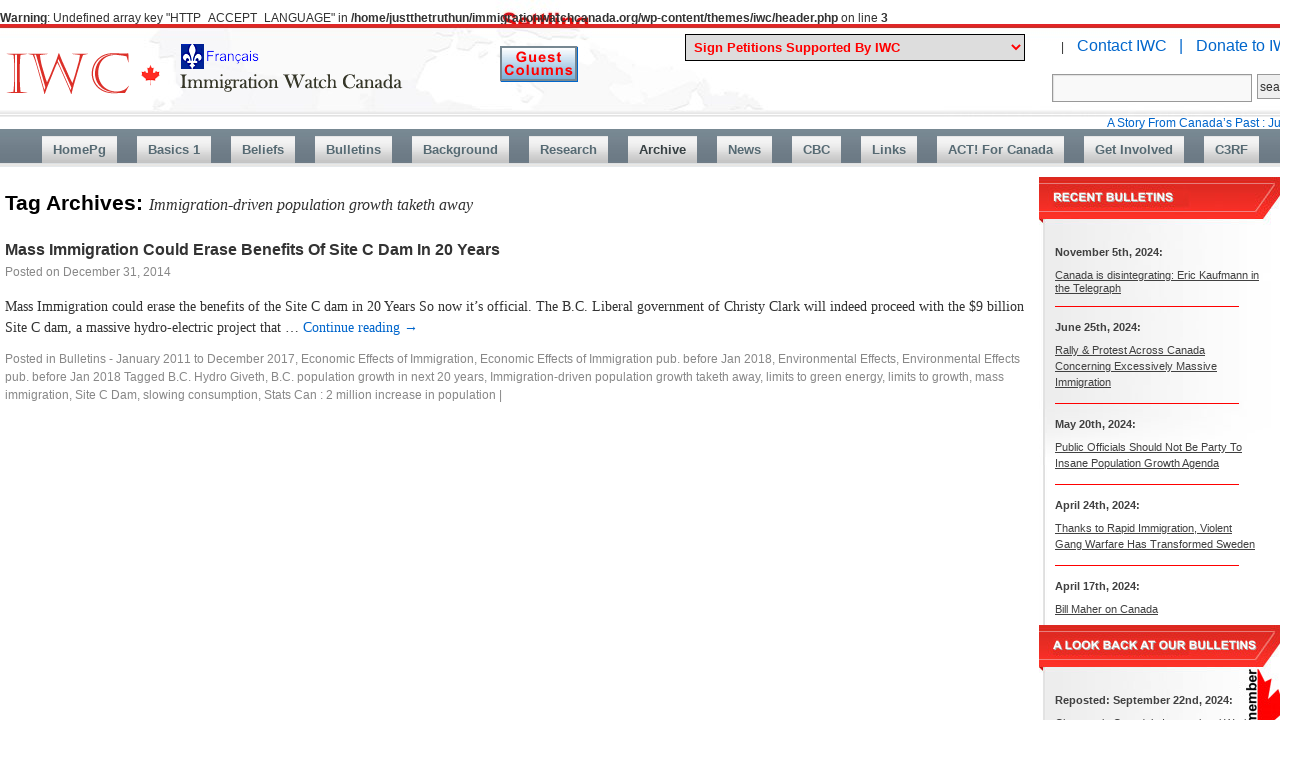

--- FILE ---
content_type: text/html; charset=UTF-8
request_url: https://immigrationwatchcanada.org/tag/immigration-driven-population-growth-taketh-away/
body_size: 49563
content:
<br />
<b>Warning</b>:  Undefined array key "HTTP_ACCEPT_LANGUAGE" in <b>/home/justthetruthun/immigrationwatchcanada.org/wp-content/themes/iwc/header.php</b> on line <b>3</b><br />
<!DOCTYPE html>
<html lang="en-US">
<head>
<meta charset="UTF-8" />
<script>

  (function(i,s,o,g,r,a,m){i['GoogleAnalyticsObject']=r;i[r]=i[r]||function(){
  (i[r].q=i[r].q||[]).push(arguments)},i[r].l=1*new Date();a=s.createElement(o),
  m=s.getElementsByTagName(o)[0];a.async=1;a.src=g;m.parentNode.insertBefore(a,m)
  })(window,document,'script','https://www.google-analytics.com/analytics.js','ga');

  ga('create', 'UA-84495713-1', 'auto');
  ga('send', 'pageview');

if(false){
 window.location="https://www.immigrationwatchcanada.org/immigration-watch-canada-une-feuille-francais/";
}

   
</script>
<title>  Immigration-driven population growth taketh away	</title>
<link rel="profile" href="https://gmpg.org/xfn/11" />
<link rel="stylesheet" type="text/css" media="all" href="https://immigrationwatchcanada.org/wp-content/themes/iwc/style.css" />
<link rel="stylesheet" type="text/css" media="all" href="https://immigrationwatchcanada.org/wp-content/themes/iwc/style2.css" />
<link rel="pingback" href="https://immigrationwatchcanada.org/xmlrpc.php" />
<meta name='robots' content='max-image-preview:large' />
	<style>img:is([sizes="auto" i], [sizes^="auto," i]) { contain-intrinsic-size: 3000px 1500px }</style>
	<link rel='dns-prefetch' href='//secure.gravatar.com' />
<link rel='dns-prefetch' href='//stats.wp.com' />
<link rel='dns-prefetch' href='//v0.wordpress.com' />
<link rel="alternate" type="application/rss+xml" title="Immigration Watch Canada &raquo; Feed" href="https://immigrationwatchcanada.org/feed/" />
<link rel="alternate" type="application/rss+xml" title="Immigration Watch Canada &raquo; Comments Feed" href="https://immigrationwatchcanada.org/comments/feed/" />
<link rel="alternate" type="application/rss+xml" title="Immigration Watch Canada &raquo; Immigration-driven population growth taketh away Tag Feed" href="https://immigrationwatchcanada.org/tag/immigration-driven-population-growth-taketh-away/feed/" />
<script type="text/javascript">
/* <![CDATA[ */
window._wpemojiSettings = {"baseUrl":"https:\/\/s.w.org\/images\/core\/emoji\/15.0.3\/72x72\/","ext":".png","svgUrl":"https:\/\/s.w.org\/images\/core\/emoji\/15.0.3\/svg\/","svgExt":".svg","source":{"concatemoji":"https:\/\/immigrationwatchcanada.org\/wp-includes\/js\/wp-emoji-release.min.js?ver=6.7.1"}};
/*! This file is auto-generated */
!function(i,n){var o,s,e;function c(e){try{var t={supportTests:e,timestamp:(new Date).valueOf()};sessionStorage.setItem(o,JSON.stringify(t))}catch(e){}}function p(e,t,n){e.clearRect(0,0,e.canvas.width,e.canvas.height),e.fillText(t,0,0);var t=new Uint32Array(e.getImageData(0,0,e.canvas.width,e.canvas.height).data),r=(e.clearRect(0,0,e.canvas.width,e.canvas.height),e.fillText(n,0,0),new Uint32Array(e.getImageData(0,0,e.canvas.width,e.canvas.height).data));return t.every(function(e,t){return e===r[t]})}function u(e,t,n){switch(t){case"flag":return n(e,"\ud83c\udff3\ufe0f\u200d\u26a7\ufe0f","\ud83c\udff3\ufe0f\u200b\u26a7\ufe0f")?!1:!n(e,"\ud83c\uddfa\ud83c\uddf3","\ud83c\uddfa\u200b\ud83c\uddf3")&&!n(e,"\ud83c\udff4\udb40\udc67\udb40\udc62\udb40\udc65\udb40\udc6e\udb40\udc67\udb40\udc7f","\ud83c\udff4\u200b\udb40\udc67\u200b\udb40\udc62\u200b\udb40\udc65\u200b\udb40\udc6e\u200b\udb40\udc67\u200b\udb40\udc7f");case"emoji":return!n(e,"\ud83d\udc26\u200d\u2b1b","\ud83d\udc26\u200b\u2b1b")}return!1}function f(e,t,n){var r="undefined"!=typeof WorkerGlobalScope&&self instanceof WorkerGlobalScope?new OffscreenCanvas(300,150):i.createElement("canvas"),a=r.getContext("2d",{willReadFrequently:!0}),o=(a.textBaseline="top",a.font="600 32px Arial",{});return e.forEach(function(e){o[e]=t(a,e,n)}),o}function t(e){var t=i.createElement("script");t.src=e,t.defer=!0,i.head.appendChild(t)}"undefined"!=typeof Promise&&(o="wpEmojiSettingsSupports",s=["flag","emoji"],n.supports={everything:!0,everythingExceptFlag:!0},e=new Promise(function(e){i.addEventListener("DOMContentLoaded",e,{once:!0})}),new Promise(function(t){var n=function(){try{var e=JSON.parse(sessionStorage.getItem(o));if("object"==typeof e&&"number"==typeof e.timestamp&&(new Date).valueOf()<e.timestamp+604800&&"object"==typeof e.supportTests)return e.supportTests}catch(e){}return null}();if(!n){if("undefined"!=typeof Worker&&"undefined"!=typeof OffscreenCanvas&&"undefined"!=typeof URL&&URL.createObjectURL&&"undefined"!=typeof Blob)try{var e="postMessage("+f.toString()+"("+[JSON.stringify(s),u.toString(),p.toString()].join(",")+"));",r=new Blob([e],{type:"text/javascript"}),a=new Worker(URL.createObjectURL(r),{name:"wpTestEmojiSupports"});return void(a.onmessage=function(e){c(n=e.data),a.terminate(),t(n)})}catch(e){}c(n=f(s,u,p))}t(n)}).then(function(e){for(var t in e)n.supports[t]=e[t],n.supports.everything=n.supports.everything&&n.supports[t],"flag"!==t&&(n.supports.everythingExceptFlag=n.supports.everythingExceptFlag&&n.supports[t]);n.supports.everythingExceptFlag=n.supports.everythingExceptFlag&&!n.supports.flag,n.DOMReady=!1,n.readyCallback=function(){n.DOMReady=!0}}).then(function(){return e}).then(function(){var e;n.supports.everything||(n.readyCallback(),(e=n.source||{}).concatemoji?t(e.concatemoji):e.wpemoji&&e.twemoji&&(t(e.twemoji),t(e.wpemoji)))}))}((window,document),window._wpemojiSettings);
/* ]]> */
</script>

<style id='wp-emoji-styles-inline-css' type='text/css'>

	img.wp-smiley, img.emoji {
		display: inline !important;
		border: none !important;
		box-shadow: none !important;
		height: 1em !important;
		width: 1em !important;
		margin: 0 0.07em !important;
		vertical-align: -0.1em !important;
		background: none !important;
		padding: 0 !important;
	}
</style>
<link rel='stylesheet' id='wp-block-library-css' href='https://immigrationwatchcanada.org/wp-includes/css/dist/block-library/style.min.css?ver=6.7.1' type='text/css' media='all' />
<link rel='stylesheet' id='mediaelement-css' href='https://immigrationwatchcanada.org/wp-includes/js/mediaelement/mediaelementplayer-legacy.min.css?ver=4.2.17' type='text/css' media='all' />
<link rel='stylesheet' id='wp-mediaelement-css' href='https://immigrationwatchcanada.org/wp-includes/js/mediaelement/wp-mediaelement.min.css?ver=6.7.1' type='text/css' media='all' />
<style id='jetpack-sharing-buttons-style-inline-css' type='text/css'>
.jetpack-sharing-buttons__services-list{display:flex;flex-direction:row;flex-wrap:wrap;gap:0;list-style-type:none;margin:5px;padding:0}.jetpack-sharing-buttons__services-list.has-small-icon-size{font-size:12px}.jetpack-sharing-buttons__services-list.has-normal-icon-size{font-size:16px}.jetpack-sharing-buttons__services-list.has-large-icon-size{font-size:24px}.jetpack-sharing-buttons__services-list.has-huge-icon-size{font-size:36px}@media print{.jetpack-sharing-buttons__services-list{display:none!important}}.editor-styles-wrapper .wp-block-jetpack-sharing-buttons{gap:0;padding-inline-start:0}ul.jetpack-sharing-buttons__services-list.has-background{padding:1.25em 2.375em}
</style>
<style id='classic-theme-styles-inline-css' type='text/css'>
/*! This file is auto-generated */
.wp-block-button__link{color:#fff;background-color:#32373c;border-radius:9999px;box-shadow:none;text-decoration:none;padding:calc(.667em + 2px) calc(1.333em + 2px);font-size:1.125em}.wp-block-file__button{background:#32373c;color:#fff;text-decoration:none}
</style>
<style id='global-styles-inline-css' type='text/css'>
:root{--wp--preset--aspect-ratio--square: 1;--wp--preset--aspect-ratio--4-3: 4/3;--wp--preset--aspect-ratio--3-4: 3/4;--wp--preset--aspect-ratio--3-2: 3/2;--wp--preset--aspect-ratio--2-3: 2/3;--wp--preset--aspect-ratio--16-9: 16/9;--wp--preset--aspect-ratio--9-16: 9/16;--wp--preset--color--black: #000000;--wp--preset--color--cyan-bluish-gray: #abb8c3;--wp--preset--color--white: #ffffff;--wp--preset--color--pale-pink: #f78da7;--wp--preset--color--vivid-red: #cf2e2e;--wp--preset--color--luminous-vivid-orange: #ff6900;--wp--preset--color--luminous-vivid-amber: #fcb900;--wp--preset--color--light-green-cyan: #7bdcb5;--wp--preset--color--vivid-green-cyan: #00d084;--wp--preset--color--pale-cyan-blue: #8ed1fc;--wp--preset--color--vivid-cyan-blue: #0693e3;--wp--preset--color--vivid-purple: #9b51e0;--wp--preset--gradient--vivid-cyan-blue-to-vivid-purple: linear-gradient(135deg,rgba(6,147,227,1) 0%,rgb(155,81,224) 100%);--wp--preset--gradient--light-green-cyan-to-vivid-green-cyan: linear-gradient(135deg,rgb(122,220,180) 0%,rgb(0,208,130) 100%);--wp--preset--gradient--luminous-vivid-amber-to-luminous-vivid-orange: linear-gradient(135deg,rgba(252,185,0,1) 0%,rgba(255,105,0,1) 100%);--wp--preset--gradient--luminous-vivid-orange-to-vivid-red: linear-gradient(135deg,rgba(255,105,0,1) 0%,rgb(207,46,46) 100%);--wp--preset--gradient--very-light-gray-to-cyan-bluish-gray: linear-gradient(135deg,rgb(238,238,238) 0%,rgb(169,184,195) 100%);--wp--preset--gradient--cool-to-warm-spectrum: linear-gradient(135deg,rgb(74,234,220) 0%,rgb(151,120,209) 20%,rgb(207,42,186) 40%,rgb(238,44,130) 60%,rgb(251,105,98) 80%,rgb(254,248,76) 100%);--wp--preset--gradient--blush-light-purple: linear-gradient(135deg,rgb(255,206,236) 0%,rgb(152,150,240) 100%);--wp--preset--gradient--blush-bordeaux: linear-gradient(135deg,rgb(254,205,165) 0%,rgb(254,45,45) 50%,rgb(107,0,62) 100%);--wp--preset--gradient--luminous-dusk: linear-gradient(135deg,rgb(255,203,112) 0%,rgb(199,81,192) 50%,rgb(65,88,208) 100%);--wp--preset--gradient--pale-ocean: linear-gradient(135deg,rgb(255,245,203) 0%,rgb(182,227,212) 50%,rgb(51,167,181) 100%);--wp--preset--gradient--electric-grass: linear-gradient(135deg,rgb(202,248,128) 0%,rgb(113,206,126) 100%);--wp--preset--gradient--midnight: linear-gradient(135deg,rgb(2,3,129) 0%,rgb(40,116,252) 100%);--wp--preset--font-size--small: 13px;--wp--preset--font-size--medium: 20px;--wp--preset--font-size--large: 36px;--wp--preset--font-size--x-large: 42px;--wp--preset--spacing--20: 0.44rem;--wp--preset--spacing--30: 0.67rem;--wp--preset--spacing--40: 1rem;--wp--preset--spacing--50: 1.5rem;--wp--preset--spacing--60: 2.25rem;--wp--preset--spacing--70: 3.38rem;--wp--preset--spacing--80: 5.06rem;--wp--preset--shadow--natural: 6px 6px 9px rgba(0, 0, 0, 0.2);--wp--preset--shadow--deep: 12px 12px 50px rgba(0, 0, 0, 0.4);--wp--preset--shadow--sharp: 6px 6px 0px rgba(0, 0, 0, 0.2);--wp--preset--shadow--outlined: 6px 6px 0px -3px rgba(255, 255, 255, 1), 6px 6px rgba(0, 0, 0, 1);--wp--preset--shadow--crisp: 6px 6px 0px rgba(0, 0, 0, 1);}:where(.is-layout-flex){gap: 0.5em;}:where(.is-layout-grid){gap: 0.5em;}body .is-layout-flex{display: flex;}.is-layout-flex{flex-wrap: wrap;align-items: center;}.is-layout-flex > :is(*, div){margin: 0;}body .is-layout-grid{display: grid;}.is-layout-grid > :is(*, div){margin: 0;}:where(.wp-block-columns.is-layout-flex){gap: 2em;}:where(.wp-block-columns.is-layout-grid){gap: 2em;}:where(.wp-block-post-template.is-layout-flex){gap: 1.25em;}:where(.wp-block-post-template.is-layout-grid){gap: 1.25em;}.has-black-color{color: var(--wp--preset--color--black) !important;}.has-cyan-bluish-gray-color{color: var(--wp--preset--color--cyan-bluish-gray) !important;}.has-white-color{color: var(--wp--preset--color--white) !important;}.has-pale-pink-color{color: var(--wp--preset--color--pale-pink) !important;}.has-vivid-red-color{color: var(--wp--preset--color--vivid-red) !important;}.has-luminous-vivid-orange-color{color: var(--wp--preset--color--luminous-vivid-orange) !important;}.has-luminous-vivid-amber-color{color: var(--wp--preset--color--luminous-vivid-amber) !important;}.has-light-green-cyan-color{color: var(--wp--preset--color--light-green-cyan) !important;}.has-vivid-green-cyan-color{color: var(--wp--preset--color--vivid-green-cyan) !important;}.has-pale-cyan-blue-color{color: var(--wp--preset--color--pale-cyan-blue) !important;}.has-vivid-cyan-blue-color{color: var(--wp--preset--color--vivid-cyan-blue) !important;}.has-vivid-purple-color{color: var(--wp--preset--color--vivid-purple) !important;}.has-black-background-color{background-color: var(--wp--preset--color--black) !important;}.has-cyan-bluish-gray-background-color{background-color: var(--wp--preset--color--cyan-bluish-gray) !important;}.has-white-background-color{background-color: var(--wp--preset--color--white) !important;}.has-pale-pink-background-color{background-color: var(--wp--preset--color--pale-pink) !important;}.has-vivid-red-background-color{background-color: var(--wp--preset--color--vivid-red) !important;}.has-luminous-vivid-orange-background-color{background-color: var(--wp--preset--color--luminous-vivid-orange) !important;}.has-luminous-vivid-amber-background-color{background-color: var(--wp--preset--color--luminous-vivid-amber) !important;}.has-light-green-cyan-background-color{background-color: var(--wp--preset--color--light-green-cyan) !important;}.has-vivid-green-cyan-background-color{background-color: var(--wp--preset--color--vivid-green-cyan) !important;}.has-pale-cyan-blue-background-color{background-color: var(--wp--preset--color--pale-cyan-blue) !important;}.has-vivid-cyan-blue-background-color{background-color: var(--wp--preset--color--vivid-cyan-blue) !important;}.has-vivid-purple-background-color{background-color: var(--wp--preset--color--vivid-purple) !important;}.has-black-border-color{border-color: var(--wp--preset--color--black) !important;}.has-cyan-bluish-gray-border-color{border-color: var(--wp--preset--color--cyan-bluish-gray) !important;}.has-white-border-color{border-color: var(--wp--preset--color--white) !important;}.has-pale-pink-border-color{border-color: var(--wp--preset--color--pale-pink) !important;}.has-vivid-red-border-color{border-color: var(--wp--preset--color--vivid-red) !important;}.has-luminous-vivid-orange-border-color{border-color: var(--wp--preset--color--luminous-vivid-orange) !important;}.has-luminous-vivid-amber-border-color{border-color: var(--wp--preset--color--luminous-vivid-amber) !important;}.has-light-green-cyan-border-color{border-color: var(--wp--preset--color--light-green-cyan) !important;}.has-vivid-green-cyan-border-color{border-color: var(--wp--preset--color--vivid-green-cyan) !important;}.has-pale-cyan-blue-border-color{border-color: var(--wp--preset--color--pale-cyan-blue) !important;}.has-vivid-cyan-blue-border-color{border-color: var(--wp--preset--color--vivid-cyan-blue) !important;}.has-vivid-purple-border-color{border-color: var(--wp--preset--color--vivid-purple) !important;}.has-vivid-cyan-blue-to-vivid-purple-gradient-background{background: var(--wp--preset--gradient--vivid-cyan-blue-to-vivid-purple) !important;}.has-light-green-cyan-to-vivid-green-cyan-gradient-background{background: var(--wp--preset--gradient--light-green-cyan-to-vivid-green-cyan) !important;}.has-luminous-vivid-amber-to-luminous-vivid-orange-gradient-background{background: var(--wp--preset--gradient--luminous-vivid-amber-to-luminous-vivid-orange) !important;}.has-luminous-vivid-orange-to-vivid-red-gradient-background{background: var(--wp--preset--gradient--luminous-vivid-orange-to-vivid-red) !important;}.has-very-light-gray-to-cyan-bluish-gray-gradient-background{background: var(--wp--preset--gradient--very-light-gray-to-cyan-bluish-gray) !important;}.has-cool-to-warm-spectrum-gradient-background{background: var(--wp--preset--gradient--cool-to-warm-spectrum) !important;}.has-blush-light-purple-gradient-background{background: var(--wp--preset--gradient--blush-light-purple) !important;}.has-blush-bordeaux-gradient-background{background: var(--wp--preset--gradient--blush-bordeaux) !important;}.has-luminous-dusk-gradient-background{background: var(--wp--preset--gradient--luminous-dusk) !important;}.has-pale-ocean-gradient-background{background: var(--wp--preset--gradient--pale-ocean) !important;}.has-electric-grass-gradient-background{background: var(--wp--preset--gradient--electric-grass) !important;}.has-midnight-gradient-background{background: var(--wp--preset--gradient--midnight) !important;}.has-small-font-size{font-size: var(--wp--preset--font-size--small) !important;}.has-medium-font-size{font-size: var(--wp--preset--font-size--medium) !important;}.has-large-font-size{font-size: var(--wp--preset--font-size--large) !important;}.has-x-large-font-size{font-size: var(--wp--preset--font-size--x-large) !important;}
:where(.wp-block-post-template.is-layout-flex){gap: 1.25em;}:where(.wp-block-post-template.is-layout-grid){gap: 1.25em;}
:where(.wp-block-columns.is-layout-flex){gap: 2em;}:where(.wp-block-columns.is-layout-grid){gap: 2em;}
:root :where(.wp-block-pullquote){font-size: 1.5em;line-height: 1.6;}
</style>
<link rel='stylesheet' id='ditty-news-ticker-font-css' href='https://immigrationwatchcanada.org/wp-content/plugins/ditty-news-ticker/legacy/inc/static/libs/fontastic/styles.css?ver=3.1.59' type='text/css' media='all' />
<link rel='stylesheet' id='ditty-news-ticker-css' href='https://immigrationwatchcanada.org/wp-content/plugins/ditty-news-ticker/legacy/inc/static/css/style.css?ver=3.1.59' type='text/css' media='all' />
<link rel='stylesheet' id='ditty-displays-css' href='https://immigrationwatchcanada.org/wp-content/plugins/ditty-news-ticker/build/dittyDisplays.css?ver=3.1.59' type='text/css' media='all' />
<link rel='stylesheet' id='ditty-fontawesome-css' href='https://immigrationwatchcanada.org/wp-content/plugins/ditty-news-ticker/includes/libs/fontawesome-6.4.0/css/all.css?ver=6.4.0' type='text/css' media='' />
<script type="text/javascript" src="https://immigrationwatchcanada.org/wp-includes/js/jquery/jquery.min.js?ver=3.7.1" id="jquery-core-js"></script>
<script type="text/javascript" src="https://immigrationwatchcanada.org/wp-includes/js/jquery/jquery-migrate.min.js?ver=3.4.1" id="jquery-migrate-js"></script>
<link rel="https://api.w.org/" href="https://immigrationwatchcanada.org/wp-json/" /><link rel="alternate" title="JSON" type="application/json" href="https://immigrationwatchcanada.org/wp-json/wp/v2/tags/3958" /><link rel="EditURI" type="application/rsd+xml" title="RSD" href="https://immigrationwatchcanada.org/xmlrpc.php?rsd" />
<meta name="generator" content="WordPress 6.7.1" />
	<style>img#wpstats{display:none}</style>
		<style type="text/css" id="custom-background-css">
body.custom-background { background-image: url("https://immigrationwatchcanada.org/wp-content/uploads/2021/01/immigration-rates-in-canada-to-2019-labels-b.jpg"); background-position: left top; background-size: auto; background-repeat: repeat; background-attachment: scroll; }
</style>
	
<!-- Jetpack Open Graph Tags -->
<meta property="og:type" content="website" />
<meta property="og:title" content="Immigration-driven population growth taketh away &#8211; Immigration Watch Canada" />
<meta property="og:url" content="https://immigrationwatchcanada.org/tag/immigration-driven-population-growth-taketh-away/" />
<meta property="og:site_name" content="Immigration Watch Canada" />
<meta property="og:image" content="https://s0.wp.com/i/blank.jpg" />
<meta property="og:image:width" content="200" />
<meta property="og:image:height" content="200" />
<meta property="og:image:alt" content="" />
<meta property="og:locale" content="en_US" />

<!-- End Jetpack Open Graph Tags -->

<script>
function gotopg(v){
	var loc="";
	if(v.value=="0" || v.value=="line1" || v.value=="line2"){
	   return false
	   }
	else if(v.value=="archive"){
			loc="https://immigrationwatchcanada.org/2017/12/16/petitions-iwc-supports/";
}

	
else if(v.value=="43"){
  loc="https://citizengo.org/en-ca/rf/209226-stop-harassing-caroline?dr=11304775%3A%3A24ffbe162f8e546c2f199d85eabb2489";	
}
else if(v.value=="42"){
  loc="https://www.rebelnews.com/petition_kick_them_out";	
}
else if(v.value=="41"){
	   if(window.open("https://citizengo.org/en-ca/node/205751?dr=6133087::8b54f7aaf50de08aed66c8a99b7892d0&utm_source=em&utm_medium=e-mail&utm_content=em_link1&utm_campaign=EN_CA-2021-12-22-Local-NA-JSC-205751-No_Vaccine_Mandate_for_Churche.01_AA_Launch&mkt_tok=OTA3LU9EWS0wNTEAAAGBr5CVz-n1JuBepXHSHYH8fA5qgWYITb_f3soy9tbWQGi4mkqU6JjtJ5wDhN1QDuWV3UA7cfH_HYKmXDqtvRXzBDWhnJTpVB9DKDGaEPr0GDdpMBzk")){
		    window.open("https://citizengo.org/en-ca/node/205751?dr=6133087::8b54f7aaf50de08aed66c8a99b7892d0&utm_source=em&utm_medium=e-mail&utm_content=em_link1&utm_campaign=EN_CA-2021-12-22-Local-NA-JSC-205751-No_Vaccine_Mandate_for_Churche.01_AA_Launch&mkt_tok=OTA3LU9EWS0wNTEAAAGBr5CVz-n1JuBepXHSHYH8fA5qgWYITb_f3soy9tbWQGi4mkqU6JjtJ5wDhN1QDuWV3UA7cfH_HYKmXDqtvRXzBDWhnJTpVB9DKDGaEPr0GDdpMBzk");
	   }
	   else{
	     loc="https://citizengo.org/en-ca/node/205751?dr=6133087::8b54f7aaf50de08aed66c8a99b7892d0&utm_source=em&utm_medium=e-mail&utm_content=em_link1&utm_campaign=EN_CA-2021-12-22-Local-NA-JSC-205751-No_Vaccine_Mandate_for_Churche.01_AA_Launch&mkt_tok=OTA3LU9EWS0wNTEAAAGBr5CVz-n1JuBepXHSHYH8fA5qgWYITb_f3soy9tbWQGi4mkqU6JjtJ5wDhN1QDuWV3UA7cfH_HYKmXDqtvRXzBDWhnJTpVB9DKDGaEPr0GDdpMBzk";	
	   }
}

	
else if(v.value=="40"){
	   if(window.open("https://www.rebelnews.com/save_our_churches?utm_campaign=dh_saveourchurches_7_21_21&utm_medium=email&utm_source=therebel")){
		    window.open("https://www.rebelnews.com/save_our_churches?utm_campaign=dh_saveourchurches_7_21_21&utm_medium=email&utm_source=therebel");
	   }
	   else{
	     loc="https://www.rebelnews.com/save_our_churches?utm_campaign=dh_saveourchurches_7_21_21&utm_medium=email&utm_source=therebel";	
	   }
}

else if(v.value=="39"){
	   if(window.open("https://www.peoplespartyofcanada.ca/freedom-of-expression")){
		    window.open("https://www.peoplespartyofcanada.ca/freedom-of-expression");
	   }
	   else{
	     loc="https://www.peoplespartyofcanada.ca/freedom-of-expression";	
	   }
}
else if(v.value=="38"){
  loc="https://docs.google.com/forms/d/e/1FAIpQLSe519earttetLIk7GDr7xAvu65w_S0_QOCfa2dUMalpubLAwA/viewform?gxids=7628";	
}
else if(v.value=="37"){
  loc="https://www.rebelnews.com/free_pastor_james_petition?utm_campaign=sgr_bail_3_5_21&utm_medium=email&utm_source=therebel";		
}
else if(v.value=="36"){
  loc="https://freeroots.com/go/togetherisbetter-act";		
}
else if(v.value=="35"){
  loc="https://action.openmedia.org/page/76030/petition/1";		
}
else if(v.value=="34"){
  loc="https://www.change.org/p/mcgill-university-principal-and-vice-chancellor-fortier-mcgill-must-defend-prof-salzman-and-academic-freedom";		
}
else if(v.value=="33"){
  loc="https://www.rebelnews.com/ban_huawei";		
}
else if(v.value=="32"){
  loc="https://www.rebelnews.com/no_chinese_sister_cities_petition?utm_campaign=kb_sistercity_9_22_20&utm_medium=email&utm_source=therebel";		
}
else if(v.value=="31"){
  loc="https://www.citizengo.org/en/181555-unseal-document-exposing-conservative-extremists-political-entryism";		
}
else if(v.value=="30"){
  loc="https://petitions.ourcommons.ca/en/Petition/Details?Petition=e-2451&fbclid=IwAR0lXoAn5quEYKYlloO8HYGrvEaIjG89kDe8Cgc4-KkJiTVd5icjUsnczVE";		
} 
else if(v.value=="29"){
  loc="https://www.peoplespartyofcanada.ca/let_s_ban_antifa_in_canada?utm_campaign=ppc03062020_en2&utm_medium=email&utm_source=maximebernier";		
}
else if(v.value=="28"){
  loc="https://www.nobroadcastprayers.com/";		
}
else if(v.value=="27"){
  loc="https://www.truenorthinitiative.com/make_china_pay";		
}
else if(v.value=="26"){
  loc="https://www.peoplespartyofcanada.ca/let_s_have_a_moratorium_on_immigration?utm_campaign=ppc22042020_en2&utm_medium=email&utm_source=maximebernier";		
}
	
else if(v.value=="25"){
  loc="https://www.rebelnews.com/fire_theresa_tam?utm_campaign=el_fire_tam_unopened&utm_medium=email&utm_source=therebel";
}

else if(v.value=="24"){
  loc="https://erinotoole.ca/protectcanadians/?aud=borderpetition&fbclid=IwAR3jphIOLvvyXBPTxCjYcMDfNGoZCe0-qCcexvQrli0ZUrXrXB-wsgdg1gY";		
}

else if(v.value=="23"){
  loc="https://www.campaignlifecoalition.com/petition/page/1/id/32";		
}

else if(v.value=="22"){
  loc="https://www.rebelnews.com/support-don-cherry-petition";		
}

else if(v.value=="21"){
  loc="https://www.truenorthinitiative.com/i_stand_with_don_cherry?recruiter_id=56557";		
}

else if(v.value=="20"){
  loc="https://www.rebelnews.com/protect-our-poppies-petition?utm_campaign=kb_protect_our_poppies&utm_medium=email&utm_source=therebel";		
}
else if(v.value=="19"){
  loc="https://ca.news.yahoo.com/immigration-canada-threat-200226920.html";		
}
	
else if(v.value=="18"){
  loc="https://www.peoplespartyofcanada.ca/get_max_in_the_debates";		
}

else if(v.value=="17"){
  loc="https://www.citizengo.org/en/signit/169743/view";		
}
else if(v.value=="16"){
  loc="https://petitions.ourcommons.ca/en/Petition/Details?Petition=e-2073&fbclid=IwAR3XFtPsVJv9l9N5Nn5aGKZL3kvhusb6diOO4G4bsbaUBl4YFsmVQlNTKrU";		
}

else if(v.value=="13"){
  loc="https://www.citizengo.org/en/node/167676?m=5&tcid=52901477";		
}
else if(v.value=="14"){
  loc="https://citizengo.org/en-ca/167818-stop-islamic-party-ontario-and-investigate-conspiring-commit-treason?m=5";		
}
else if(v.value=="15"){
  loc="https://www.citizengo.org/en-ca/168130-please-do-not-approve-islamic-centres-request-prayer-spaces";		
}
if(loc!=""){
    window.location=loc;
   }

////
}

var opnBoxes={"evadingtaxes":false,"tfw":false,"embassy":false,"mps":false,"ministry":false,"borderservices":false,"refugeeboard":false,"marriage":false,}
function showbox(id){

  for(var key in opnBoxes){ // close all opened boxes
    if(key == id){
      continue;
    }
	   document.getElementById(key).style.display="none";
	   document.getElementById(key+'Ar').innerHTML="&#9660;";
	   opnBoxes[key]=false;  
  }

 if(opnBoxes[id] == false){
   document.getElementById(id).style.display="block";
   document.getElementById(id+'Ar').innerHTML="&#9650;";
   opnBoxes[id]=true;
 }
 else{
   document.getElementById(id).style.display="none";
   document.getElementById(id+'Ar').innerHTML="&#9660;";
   opnBoxes[id]=false;
 }
////
}
	
guestcolbtn = new Image();
guestcolbtn.src = "/wp-content/uploads/2024/05/guest-columns-btn.png";
guestcolbtnH = new Image();
guestcolbtnH.src = "/wp-content/uploads/2024/05/guest-columns-btn-h.png";
	
</script>

</head>

<body class="archive tag tag-immigration-driven-population-growth-taketh-away tag-3958 custom-background">
<div id="wrapper" class="hfeed">
<div id="page" class="clearfix">
<map name="toplogo">
<area  alt="Immigration Watch en Français" title="Voir en français" id="toplogolang" href="https://immigrationwatchcanada.org/immigration-watch-canada-une-feuille-francais/" shape="rect" coords="173,0,269,31" style="outline:none;" target="_self"     />
<area shape="rect" coords="403,54,405,56" alt="Image Map" style="outline:none;" title="Image Map" href="https://immigrationwatchcanada.org/" />
</map>
			<div id="branding" role="banner">
				<div id="logo"><a href="https://immigrationwatchcanada.org"><img id="toplogo" usemap="#toplogo" src="https://immigrationwatchcanada.org/wp-content/themes/iwc/images/logo2.png" width="405" height="56" alt="Immigration Watch Canada - serving the needs and interests of Canada's own citizens"></a></div>

                <ul id="links">
                <li><form name="petitionSelect" style="display:inline-block"><img src="https://immigrationwatchcanada.org/wp-content/uploads/images/urgent-petition-flash22_10.gif" style="display:none;position:relative;top:11px;width:77px;height:29px;padding-right:8px"><select name="petitions" id="petitions" style="display:inline !important;font-weight:bold;color:#f00;border:solid #000 1px;padding:4px 4px;width:340px" onchange="gotopg(this)" >
                  <option style="font-weight:bold;color:#000 !important">Sign Petitions Supported By IWC</option>
				  <option value="line1" style="border-bottom:solid #000 1px !important;color:#000 !important">-----------------------------------------------</option>
				  <option value="43">Stop Harassing Champion of Freedom Caroline Farrow</option>
				  <option value="42">Kick out Chinese Surveillance Outposts That Have No Justification to be in Canada</option>
				  <option value="41">Don't Let Quebec Premier Legault Impose His Tyranny on our Churches</option>
				  <option value="40">Save Our Churches From More Arson</option>
				  <option value="39">Protecting Canadians from Censorship and Discrimination</option>
				  <option value="38">Stop the Censorship Bill & Protect Free Speech</option>
				  <option value="37">Free Pastor James: take a stand against the tyrannical COVID enforcement</option>
				  <option value="36">Let's Remind Coke: Together IS Better!</option>
				  <option value="35">Bell, Telus, and Rogers: COVID aid is for workers, NOT shareholders!</option>
				  <option value="34">McGill Must Defend Prof. Salzman and Academic Freedom</option>
				  <option value="33">Ban Huawei</option>
				  <option value="32">End Chinese Sister Cities</option>
				  <option value="31">Unseal Document Exposing Conservative Extremism</option>
				  <option value="30">Sign Petition to the End the scam of Birth 'Tourism'</option>
				  <option value="29">Let's Ban Antifa in Candada!</option>
				  <option value="28">Stop Islamic Call To Prayer in Mississauga!</option>
				  <option value="27">Make China pay [for their Deceit regarding the Coronavirus]!</option>
				  <option value="26">Let’s have a Moratorium on Immigration</option>
				  <option value="25">FIRE Canada's Chief Public Health Officer DR. THERESA TAM</option>	
				  <option value="24">Shutdown Illegal Border Crossing Now!</option>
				  <option value="23">Helping LGBT Individuals Change Is Not a Crime!</option>
				  <option value="22">Rebel News Petition: Support Don Cherry</option>
				  <option value="line1b" style="color:#f00"> &#9650; Please Sign Both &#9660;</option>
				  <option value="21">TRUE NORTH Petition: Protest the firing of Don Cherry for his comments in support of the Poppy!</option>
				  <option value="20">PROTECT OUR POPPIES: Grade 11 student kicked out of school after defending red & black poppy!</option>
				  <option value="19">Do you think "mass immigration" is a real threat for Canada</option>
				  <option value="18">Get Maxime Bernier in the federal election debates!</option>
				  <option value="17">Say "NO" to a "Day Against Islamophobia" in Ontario</option>
				  <option value="16">Launch a public inquiry into money laundering and corruption in British Columbia</option>
				  <option value="15">No to the Islamic Centre's Request for Prayer Spaces in Toronto Subways</option>
				  <option value="14">Stop! the Islamic Party of Ontario</option>
				  <option value="13">Say NO to a "Gay" Loonie!</option>
				  <option value="line2" style="border-bottom:solid #000 1px !important;color:#000 !important">---------------------------------------------</option>
				  <option value="archive" style="font-weight:bold;color:#000 !important">See the results of past petitions</option>
                </select></form> &nbsp; &nbsp; &nbsp; &nbsp; &nbsp; &nbsp;|</li>
                <li><a href="https://immigrationwatchcanada.org/contact-us/">Contact IWC&nbsp; &nbsp;|</a></li>
                <li><a href="https://immigrationwatchcanada.org/take-action/donate-to-iwc/">Donate to IWC</a></li>
                </ul>
				
					<a href="/guest-columns-from-respected-authors-around-the-world/"><img src="/wp-content/uploads/2024/05/guest-columns-btn.png" style="position:absolute;top:22px;left:500px" onmouseover="this.src=guestcolbtnH.src" onmouseout="this.src=guestcolbtn.src" /></a>
				
               <div id="searchbox">
                  
    <form id="searchform" method="get" action="https://immigrationwatchcanada.org/">
      <div>
         <input type="text" name="s" id="" title="Search" />
         <input name="button" type="submit" value="search" class="submit"  />

      </div>
     </form>

                <br class="clear" />
               </div>
			</div><!-- #branding -->

<div id="mtphr-dnt-11847" class="mtphr-dnt mtphr-dnt-11847 mtphr-dnt-default mtphr-dnt-scroll mtphr-dnt-scroll-left"><div class="mtphr-dnt-wrapper mtphr-dnt-clearfix"><div class="mtphr-dnt-tick-container"><div class="mtphr-dnt-tick-contents"><div class="mtphr-dnt-tick mtphr-dnt-default-tick mtphr-dnt-clearfix "><a href="http://www.cbc.ca/news/canada/edmonton/throwback-thursday-edmonton-anti-immigration-protest-1.4222520" target="_blank">A Story From Canada&#8217;s Past : July 26, 1987: Protesters say immigration laws are too lax</a></div><div class="mtphr-dnt-tick mtphr-dnt-default-tick mtphr-dnt-clearfix "><a href="https://www.theglobeandmail.com/canada/article-top-diplomat-martin-collacott-served-in-dangerous-posts/" target="_blank">Martin Collacott, Top Diplomat and Canada&#8217;s top immigration writer and researcher, dies</a></div><div class="mtphr-dnt-tick mtphr-dnt-default-tick mtphr-dnt-clearfix "><a href="https://www.immigration.ca/all-you-need-to-know-about-canadas-new-look-passport/" target="_blank">All you need to know about Canada&#8217;s new-look passport</a></div><div class="mtphr-dnt-tick mtphr-dnt-default-tick mtphr-dnt-clearfix "><a href="https://www.cbc.ca/news/canada/montreal/plattsburgh-struggling-roxham-road-closure-1.6823298" target="_blank">Migrant struggling to be accepted to Canada </a></div><div class="mtphr-dnt-tick mtphr-dnt-default-tick mtphr-dnt-clearfix "><a href="https://www.canadianlawyermag.com/practice-areas/immigration/roxham-road-closure-does-not-address-root-causes-of-refugee-crisis-says-lev-abramovich/376108" target="_blank">Roxham Road closure does not address root causes of refugee crisis, says Lev Abramovich</a></div><div class="mtphr-dnt-tick mtphr-dnt-default-tick mtphr-dnt-clearfix "><a href="https://www.moneycontrol.com/news/immigration/immigration-central-canada-to-deport-700-indian-students-due-to-fake-admission-letters-10542421.html" target="_blank">Canada to deport 700 Indian students due  to fake admission letters </a></div><div class="mtphr-dnt-tick mtphr-dnt-default-tick mtphr-dnt-clearfix "><a href="https://www.cbc.ca/news/canada/montreal/plattsburgh-struggling-roxham-road-closure-1.6823298" target="_blank">Asylum seekers rejected by Canada end up stranded in U.S</a></div><div class="mtphr-dnt-tick mtphr-dnt-default-tick mtphr-dnt-clearfix "><a href="https://www.nsnews.com/highlights/canada-is-facing-the-largest-wave-of-ukrainian-immigration-ever-6930804" target="_blank">Canada is facing the largest wave of Ukrainian immigration ever</a></div><div class="mtphr-dnt-tick mtphr-dnt-default-tick mtphr-dnt-clearfix "><a href="https://www.theepochtimes.com/feds-spent-over-128m-on-hotels-for-roxham-road-migrants-since-2017-federal-figures_5244994.html?utm_source=MB_article_paid&#038;src_src=MB_article_paid&#038;utm_campaign=mb-2023-05-06-ca&#038;src_cmp=mb-2023-05-06-ca&#038;utm_medium=email&#038;est=%5BEMAIL_SECURE_LINK%5D" target="_blank">Feds spent over $128m on hotels for Roxham road migrants since 2017: federal figures</a></div><div class="mtphr-dnt-tick mtphr-dnt-default-tick mtphr-dnt-clearfix "><a href="https://www.reuters.com/world/americas/canadas-largest-public-sector-strike-leaves-thousands-immigration-limbo-2023-04-30/" target="_blank">Canada&#8217;s largest public sector strike leaves thousands in immigration limbo</a></div><div class="mtphr-dnt-tick mtphr-dnt-default-tick mtphr-dnt-clearfix "><a href="https://www.cimmigrationnews.com/new-brunswick-ends-canada-immigration-invitations-for-restaurant-workers-for-rest-of-year/" target="_blank">New Brunswick ends Canada immigration invitations for restaurant workers for rest of year</a></div><div class="mtphr-dnt-tick mtphr-dnt-default-tick mtphr-dnt-clearfix "><a href="https://www.youtube.com/watch?v=5-C1RSWPPKQ" target="_blank">Immigration Minister Announces New rules for Sudanese Nationals </a></div><div class="mtphr-dnt-tick mtphr-dnt-default-tick mtphr-dnt-clearfix "><a href="https://www.cbc.ca/news/canada/saskatchewan/immigrants-needed-labour-shortage-agricultural-sector-canada-1.6810442" target="_blank">Immigrants needed to face  shortage of  farmers</a></div><div class="mtphr-dnt-tick mtphr-dnt-default-tick mtphr-dnt-clearfix "><a href="https://www.justsecurity.org/86098/europe-can-show-the-united-states-and-canada-how-to-share-responsibility-for-asylum-seekers/" target="_blank">Europe can show the United states and Canada how to share responsibility for asylum seekers </a></div><div class="mtphr-dnt-tick mtphr-dnt-default-tick mtphr-dnt-clearfix "><a href="https://economictimes.indiatimes.com/nri/study/how-the-different-regions-of-canada-stack-up-for-international-students-colleges-standard-of-living-and-jobs/articleshow/99556406.cms?from=mdr" target="_blank">How the different regions of Canada stack up for international students : colleges, standard of  living and jobs, articles show</a></div><div class="mtphr-dnt-tick mtphr-dnt-default-tick mtphr-dnt-clearfix "><a href="https://www.barrons.com/articles/how-to-retire-canada-vs-us-a6f87f20" target="_blank">You thought Canada was a cheap place to retire? </a></div><div class="mtphr-dnt-tick mtphr-dnt-default-tick mtphr-dnt-clearfix "><a href="https://vancouversun.com/news/local-news/ndp-leader-jagmeet-singh-wants-to-tie-federal-funding-to-immigration-levels" target="_blank">NDP leader Jagmeet  Singh wants to tie federal funding to immigration levels</a></div><div class="mtphr-dnt-tick mtphr-dnt-default-tick mtphr-dnt-clearfix "><a href="https://www.actforcanada.ca/l/act-for-canada-newsletter-april-14-2023/" target="_blank">Indian students facing deportation</a></div><div class="mtphr-dnt-tick mtphr-dnt-default-tick mtphr-dnt-clearfix "><a href="https://visaguide.world/news/immigration-to-canada-experiences-40-increase-in-beginning-of-2023/" target="_blank">Immigration to Canada experiences 40% increase in beginning of 2023</a></div><div class="mtphr-dnt-tick mtphr-dnt-default-tick mtphr-dnt-clearfix "><a href="https://www.actforcanada.ca/l/act-for-canada-newsletter-march-31-2023/" target="_blank">Act For Canada Newsletter, March 31, 2023</a></div><div class="mtphr-dnt-tick mtphr-dnt-default-tick mtphr-dnt-clearfix "><a href="https://mail.google.com/mail/u/0/#inbox/WhctKKXwqkmqJHtrcsgGqGSQJTMHqzgjlQqfkKGnPFqbJBdctgjHxSTZDsNQTBHfhVsWJLB" target="_blank">Unless You Want to Go to Prison, Read This Before Taking Money Out of Your FAILING Bank (U.S. Article)</a></div><div class="mtphr-dnt-tick mtphr-dnt-default-tick mtphr-dnt-clearfix "><a href="https://www.telegraph.co.uk/news/2023/02/22/george-orwells-chilling-prediction-has-come-true-roald-dahl/" target="_blank">Are immigrants falling out of love with Canada?  And is it because Canadians feel the same?</a></div><div class="mtphr-dnt-tick mtphr-dnt-default-tick mtphr-dnt-clearfix "><a href="https://www.forbes.com/sites/stuartanderson/2023/03/06/indian-immigration-to-canada-has-tripled-since-2013/?sh=12e2901f5620" target="_blank">Indian immigration to Canada has tripled since 2013</a></div><div class="mtphr-dnt-tick mtphr-dnt-default-tick mtphr-dnt-clearfix "><a href="https://www.actforcanada.ca/l/act-for-canada-newsletter-march-3-2023/" target="_blank">ACT FOR CANADA Newsletter&#8211;March 3, 2023 : What happens when activists stop acting?  </a></div><div class="mtphr-dnt-tick mtphr-dnt-default-tick mtphr-dnt-clearfix "><a href="https://mail.google.com/mail/u/0/#inbox/WhctKKXpWhPvlnDDPLpfLtgkczwwMrbTDbVpxzqVLhWHNRtqRPbLVLTwFtltSPMFRsvnSLG" target="_blank">EXPLOSIVE : Trudeau financiers under CSIS investigation</a></div><div class="mtphr-dnt-tick mtphr-dnt-default-tick mtphr-dnt-clearfix "><a href="https://www.cbc.ca/news/canada/manitoba/internationally-educated-nurses-accreditation-recruitment-abroad-1.6751385" target="_blank">Internationally trained nurses who came to Canada feel forgotten as provinces recruit abroad</a></div><div class="mtphr-dnt-tick mtphr-dnt-default-tick mtphr-dnt-clearfix "><a href="https://cis.org/North/Canada-Takes-Proportionately-Four-Times-Many-Legal-Immigrants-US" target="_blank">Canada Takes In Proportionately Four Times  As Many Legal Immigrants As US</a></div><div class="mtphr-dnt-tick mtphr-dnt-default-tick mtphr-dnt-clearfix "><a href="https://financialpost.com/real-estate/immigration-aging-population-canada-housing-market" target="_blank">How Immigration and An aging population  Will Affect Canada&#8217;s housing market</a></div><div class="mtphr-dnt-tick mtphr-dnt-default-tick mtphr-dnt-clearfix "><a href="https://www.canadim.com/news/canada-welcomes-a-record-breaking-number-international-students/" target="_blank">Canada welcomes record-breaking number of international students </a></div><div class="mtphr-dnt-tick mtphr-dnt-default-tick mtphr-dnt-clearfix "><a href="https://mail.google.com/mail/u/0/#inbox/WhctKKXpWgZgHCqVzTVXkcQmFLXsTTFhRkxxWlhtnXrCjLlbZBgRSdcwMmJpXgmkXzdVSLv" target="_blank">China elected Trudeau</a></div><div class="mtphr-dnt-tick mtphr-dnt-default-tick mtphr-dnt-clearfix "><a href="https://www.cicnews.com/2023/02/ircc-unveils-the-top-10-source-countries-of-new-immigrants-to-canada-in-2022-0233180.html#gs.qcy18d" target="_blank">IRCC unveils the top 10 source countries of new immigrants to Canada in 2022</a></div><div class="mtphr-dnt-tick mtphr-dnt-default-tick mtphr-dnt-clearfix "><a href="https://tnc.news/2023/02/16/cibc-immigration/" target="_blank">CIBC CEO Warns of impending disaster due to high immigration </a></div><div class="mtphr-dnt-tick mtphr-dnt-default-tick mtphr-dnt-clearfix "><a href="https://mail.google.com/mail/u/1/#inbox/FMfcgzGrcXqJsBNQdHpvsDgnmXHzbnWW" target="_blank">Will no one stand up for Canada&#8217;s Anglophone communities?</a></div><div class="mtphr-dnt-tick mtphr-dnt-default-tick mtphr-dnt-clearfix "><a href="https://mail.google.com/mail/u/1/#inbox/FMfcgzGrcjKQCGWpmXJSlKRkmlpQnkMW" target="_blank">Trudeau decimates housing, healthcare through excessive immigration</a></div><div class="mtphr-dnt-tick mtphr-dnt-default-tick mtphr-dnt-clearfix "><a href="https://vancouversun.com/news/local-news/chinese-students-return-canadian-universities" target="_blank">Chinese students return to Canadian universities</a></div><div class="mtphr-dnt-tick mtphr-dnt-default-tick mtphr-dnt-clearfix "><a href="https://mail.google.com/mail/u/0/#inbox/WhctKKXpVfjzKLRZjGJmhvvJfDmbJvfNTnFRhkqkndgvKzJGCXNjtwXLGQgPTxrWkzTWpJl" target="_blank">New York authorities gave free bus tickets to illegal migrants at Roxham Road</a></div><div class="mtphr-dnt-tick mtphr-dnt-default-tick mtphr-dnt-clearfix "><a href="https://www.reuters.com/world/americas/canadian-lawmakers-back-resettlement-10000-uyghur-muslims-2023-02-01/" target="_blank">Canadian lawmakers back resettlement of 10,000 Uyghur Muslims</a></div><div class="mtphr-dnt-tick mtphr-dnt-default-tick mtphr-dnt-clearfix "><a href="https://www.actforcanada.ca/l/act-for-canada-newsletter-january-27-2023/" target="_blank">Act For Canada, January 27, 2023. Truth is incontrovertible. </a></div><div class="mtphr-dnt-tick mtphr-dnt-default-tick mtphr-dnt-clearfix "><a href="https://mail.google.com/mail/u/1/#inbox/FMfcgzGrcPLnmQhWpjsxFJmzNgfCTBCM" target="_blank">Was Justin Trudeau groomed to destroy the Canadian way of life?</a></div><div class="mtphr-dnt-tick mtphr-dnt-default-tick mtphr-dnt-clearfix "><a href="https://mail.google.com/mail/u/1/#inbox/FMfcgzGrcPQPsBqpNdGbcwfhFlMtqNvV" target="_blank">Farms, Firearms, and Free Speech: Justin Trudeau establishes a Seizure Society</a></div><div class="mtphr-dnt-tick mtphr-dnt-default-tick mtphr-dnt-clearfix "><a href="https://torontosun.com/opinion/columnists/lilley-poilievre-promises-to-close-roxham-road-as-trudeau-embraces-illegal-immigration" target="_blank">Poilievre promises to close Roxham Road as Trudeau embraces illegal immigration</a></div><div class="mtphr-dnt-tick mtphr-dnt-default-tick mtphr-dnt-clearfix "><a href="https://www.actforcanada.ca/l/act-for-canada-newsletter-january-20-2023/" target="_blank">ACT FOR CANADA : Fighting A War To Defend One&#8217;s Country   (CANADA) Is  A NECESSITY </a></div><div class="mtphr-dnt-tick mtphr-dnt-default-tick mtphr-dnt-clearfix "><a href="https://mail.google.com/mail/u/1/#inbox/FMfcgzGrcPKfbclsSvBcBXfwTjhNSVSF" target="_blank">Quebec MNA wants Trudeau&#8217;s Islamophobia Minister fired</a></div><div class="mtphr-dnt-tick mtphr-dnt-default-tick mtphr-dnt-clearfix "><a href="https://capforcanada.com/51-out-of-338-federal-ridings-in-canada-are-now-minority-white/" target="_blank">51 out of 338 federal ridings in Canada are now minority white</a></div><div class="mtphr-dnt-tick mtphr-dnt-default-tick mtphr-dnt-clearfix "><a href="https://www.yahoo.com/now/bigger-population-smaller-carbon-footprint-canada-have-both-172427647.html?guccounter=1&#038;guce_referrer=aHR0cHM6Ly93d3cuZ29vZ2xlLmNvbS8&#038;guce_referrer_sig=AQAAAM4BvAQQNJHyGtcI6U2v7y1uuYz-NIpPMQM2wnUBMUWlzJkQ5_w8CS0QqfCZCCkb9lF7hgrPnvFjwUiYmvvmtNI4faIZg1FasL0diE0KPOQ4OfrzJ8VXtfcikq3Rwk0UVY2xRQ14DcUZWlMO1qx3ahIqz5rlm0u6dVPY8JSr1bT6" target="_blank">Bigger population. Smaller carbon footprint : Can Canada have both</a></div><div class="mtphr-dnt-tick mtphr-dnt-default-tick mtphr-dnt-clearfix "><a href="https://mail.google.com/mail/u/1/#inbox/FMfcgzGrcFdxbkzBZJSJSZjzLCBKCqzq" target="_blank">Woke advocates want White Principals removed from Canadian schools </a></div><div class="mtphr-dnt-tick mtphr-dnt-default-tick mtphr-dnt-clearfix "><a href="https://www.thestar.com/business/2023/01/10/20000-scotiabank-customers-could-default-on-their-mortgage-new-ceo-says.html?li_source=LI&#038;li_medium=star_web_ymbii" target="_blank">Canada&#8217;s average home price fell by 12 % in 2022 says real estate association</a></div><div class="mtphr-dnt-tick mtphr-dnt-default-tick mtphr-dnt-clearfix "><a href="http://canadafirst.nfshost.com/?p=2608" target="_blank">Canadians are right to worry about immigration</a></div><div class="mtphr-dnt-tick mtphr-dnt-default-tick mtphr-dnt-clearfix "><a href="https://mail.google.com/mail/u/0/#inbox/WhctKKXpRcDjLhckgBkwXqMwWlKfHLJSWcCnZLczGscTHVDfRxzlpDttxNnDxkRwDThpXSq" target="_blank">Polievre says no to WEF</a></div><div class="mtphr-dnt-tick mtphr-dnt-default-tick mtphr-dnt-clearfix "><a href="http://w.jccf.ca/statement-regarding-charge-laid-against-john-carpay/" target="_self">Statement regarding charge laid against Lawyer John Carpay</a></div><div class="mtphr-dnt-tick mtphr-dnt-default-tick mtphr-dnt-clearfix "><a href="https://erudera.com/news/significant-drop-in-canadian-study-permits-issued-to-chinese-students-compared-to-past-years/" target="_blank">Significant drop in Canadian study permits issued to Chinese students compared to past years</a></div><div class="mtphr-dnt-tick mtphr-dnt-default-tick mtphr-dnt-clearfix "><a href="https://financialpost.com/diane-francis/trudeau-foolhardy-immigration-targets" target="_blank">Diane Francis :  Trudeau&#8217;s high immigration intake foolhardy </a></div><div class="mtphr-dnt-tick mtphr-dnt-default-tick mtphr-dnt-clearfix "><a href="https://www.actforcanada.ca/l/act-for-canada-newsletter-december-31-2022/" target="_blank">Act For Canada Newsletter, December 31, 2022</a></div><div class="mtphr-dnt-tick mtphr-dnt-default-tick mtphr-dnt-clearfix "><a href="https://www.cnn.com/2022/12/01/business/india-remittances-record-2022-world-bank-intl-hnk/index.html" target="_blank">World Bank Report : Remittances to India to reach record $200 Billion </a></div><div class="mtphr-dnt-tick mtphr-dnt-default-tick mtphr-dnt-clearfix "><a href="https://www.theepochtimes.com/near-90-percent-of-canadians-surveyed-support-creating-a-foreign-agent-registry-amid-increased-interference-from-beijing-russia_4947191.html?src_src=BN_article_paid&#038;src_cmp=breaking-2022-12-27-ca&#038;est=OyNWcuHNqFpzEbMKuGVTKwLJAJOeMO30hEmgAwP6tSCje1E%2BF0PFPw%2BYMMDB3g%3D%3D" target="_blank">Near 90 percent of Canadians  surveyed support creating a foreign agent registry amid increased interference from Beijing, Russia</a></div><div class="mtphr-dnt-tick mtphr-dnt-default-tick mtphr-dnt-clearfix "><a href="https://researchco.ca/wp-content/uploads/2022/12/Release_Statues_CAN_02Dec2022.pdf" target="_blank">54% of Canadians believe the removal of statues of Canada&#8217;s historical figures is an attack on Canada&#8217;s history</a></div><div class="mtphr-dnt-tick mtphr-dnt-default-tick mtphr-dnt-clearfix "><a href="https://mail.google.com/mail/u/0/#inbox/WhctKKXpPXHsSbLkwCNPbGFHRVTTWkSSjPBJNqsgzdZtWHSrtglsHtzRGZvBbLXNVFRjDkq" target="_blank">Act For Canada Newsletter : Aldous Huxley Warns about future dictatorial government</a></div><div class="mtphr-dnt-tick mtphr-dnt-default-tick mtphr-dnt-clearfix "><a href="https://www.theepochtimes.com/chinese-police-stations-in-canada-amounts-to-the-presence-of-a-hostile-foreign-power-in-our-front-yard_4918299.html?src_src=OP_article_paid&#038;src_cmp=opinion-2022-12-14-ca&#038;est=3gLSYN9K8Yfj3%2F%2Fbcgybxpszj%2F4RYe8wbo0puKbxNNPR5GX3Td9UIEl3vGOxsw%3D%3D" target="_blank">Chinese police stations in Canada amounts to the presence of a hostile foreign power in our front yard</a></div><div class="mtphr-dnt-tick mtphr-dnt-default-tick mtphr-dnt-clearfix "><a href="https://newcanadianmedia.ca/immigration-lawyers-caution-ottawa-on-new-express-entry-system-ircc/" target="_blank">Immigration lawyers caution Ottawa on new express entry system, IRCC</a></div><div class="mtphr-dnt-tick mtphr-dnt-default-tick mtphr-dnt-clearfix "><a href="https://www.cbc.ca/news/canada/british-columbia/china-operating-police-station-in-vancouver-1.6675279" target="_blank">China operating police station in Vancouver</a></div><div class="mtphr-dnt-tick mtphr-dnt-default-tick mtphr-dnt-clearfix "><a href="https://torontosun.com/news/national/canadians-divided-on-ottawas-plan-to-admit-more-immigrants-poll" target="_blank">Canadians divided on Ottawa&#8217;s plan to admit more immigrants : poll </a></div><div class="mtphr-dnt-tick mtphr-dnt-default-tick mtphr-dnt-clearfix "><a href="https://globalnews.ca/news/9339393/canada-afghan-refugee-sponsorship-program-cap/" target="_blank">Canadians divided over Afghan refugee sponsorship program cap</a></div><div class="mtphr-dnt-tick mtphr-dnt-default-tick mtphr-dnt-clearfix "><a href="https://www.cimmigrationnews.com/ever-increasing-immigration-to-canada-not-sustainable-says-ppc-leader/" target="_blank">Ever increasing immigration to Canada not sustainable, says PPC Leader </a></div><div class="mtphr-dnt-tick mtphr-dnt-default-tick mtphr-dnt-clearfix "><a href="https://mail.google.com/mail/u/0/#inbox/WhctKKXgtTcGZGbVzSBhMkMbblllqMNfWqSjZwwpdFfcBnwnndsknglJbmSHVPXbgXJsNSg" target="_blank">Act for Canada : Weekly Newsletter November 18, 2022</a></div><div class="mtphr-dnt-tick mtphr-dnt-default-tick mtphr-dnt-clearfix "><a href="https://torontosun.com/opinion/columnists/sims-the-cbc-is-a-government-monster-gobbling-up-tax-dollars?__vfz=medium%3Dstandalone_content_recirculation_with_ads" target="_blank">The CBC is a government monster gobbling up-tax-dollars?</a></div><div class="mtphr-dnt-tick mtphr-dnt-default-tick mtphr-dnt-clearfix "><a href="https://immigrationwatchcanada.org/2022/11/11/16777/" target="_blank">On Remembrance Day, remember our past wars. But also remember the new war we must declare : The one against the Muslim Brotherhood</a></div><div class="mtphr-dnt-tick mtphr-dnt-default-tick mtphr-dnt-clearfix "><a href="https://www.actforcanada.ca/l/act-for-canada-newsletter-november-11-2022/" target="_blank">Act For Canada : Remembrance Day Newsletter</a></div><div class="mtphr-dnt-tick mtphr-dnt-default-tick mtphr-dnt-clearfix "><a href="https://immigrationwatchcanada.org/2022/11/04/aboriginal-statistician-says-end-mass-immigration/" target="_blank">Aboriginal Canadian Statistician Says : End Mass Immigration to Canada </a></div><div class="mtphr-dnt-tick mtphr-dnt-default-tick mtphr-dnt-clearfix "><a href="https://mail.google.com/mail/u/1/#inbox/FMfcgzGqRQCzbvhKnWgJwJTzXVJrQWpj" target="_blank">Toronto School Board launches campaign against English Canadians </a></div><div class="mtphr-dnt-tick mtphr-dnt-default-tick mtphr-dnt-clearfix "><a href="https://www.nytimes.com/2022/10/29/world/canada/canada-immigration-support.html" target="_blank">Immigration Intake and Support hit highs in Canada </a></div><div class="mtphr-dnt-tick mtphr-dnt-default-tick mtphr-dnt-clearfix "><a href="https://www.cicnews.com/2022/11/canada-immigration-levels-plan-2023-2025-1131587.html#gs.hkue0z" target="_blank">Canada :  Immigration levels plan to 2025</a></div><div class="mtphr-dnt-tick mtphr-dnt-default-tick mtphr-dnt-clearfix "><a href="https://www.livemint.com/news/world/study-shows-traits-determining-canada-s-most-successful-immigrants-read-here-11666454866104.html" target="_blank">Study shows traits determining Canada&#8217;s most successful immigrants</a></div><div class="mtphr-dnt-tick mtphr-dnt-default-tick mtphr-dnt-clearfix "><a href="https://www.cbc.ca/news/canada/edmonton/alberta-cbsa-immigrant-detention-arrangement-1.6613963" target="_blank">Alberta to end its immigrant detention arrangement with CBSA </a></div><div class="mtphr-dnt-tick mtphr-dnt-default-tick mtphr-dnt-clearfix "><a href="https://www.hindustantimes.com/world-news/canada-immigration-details-canada-express-entry-system-live-in-canada-canada-visa-news-canada-immigration-how-does-express-entry-system-work-explained-101665988147341.html" target="_blank">Immigration : How does express entry system work explained</a></div><div class="mtphr-dnt-tick mtphr-dnt-default-tick mtphr-dnt-clearfix "><a href="https://www.theepochtimes.com/new-brunswick-minister-says-province-cutting-ties-with-accredited-schools-in-china-citing-concerns-with-beijing-regime_4793040.html?src_src=BN_article_paid&#038;src_cmp=breaking-2022-10-13-ca&#038;est=L7kOu%2BPU6XrW8G%2BwbcsXKXdw%2FD9eetCCJhXXXXVhzzYjLSpGmNsYb1MskBNfnA%3D%3D" target="_blank">New Brunswick Minister says province cutting ties with accredited schools in China citing concerns with Beijing regime</a></div><div class="mtphr-dnt-tick mtphr-dnt-default-tick mtphr-dnt-clearfix "><a href="https://www.theepochtimes.com/vancouver-area-council-members-attend-chinese-national-day-celebration-as-global-protests-are-held-against-the-ccp_4771309.html?src_src=MB_article_paid&#038;src_cmp=mb-2022-10-07-ca&#038;est=Wpjwz6WnwlsWsZb%2FaL3qddujnh6z02wo1GV68R0bxLYpgP4zQStl0DumuO6Chg%3D%3D" target="_blank">Vancouver area council members attend Chinese National Day celebration as global protests are held against the CCP</a></div><div class="mtphr-dnt-tick mtphr-dnt-default-tick mtphr-dnt-clearfix "><a href="https://www.theepochtimes.com/rex-murphy-the-choking-of-our-energy-industry-is-to-the-detriment-of-both-canada-and-the-world_4771827.html?src_src=OP_article_paid&#038;src_cmp=opinion-2022-10-05-ca&#038;est=krQSBlNasLciDsFSCE0694EC4S%2FoOMYySkTDfmthyCOIJqDwI5cPQW4jOlDyMQ%3D%3D" target="_blank">Rex Murphy : The choking of our energy industry is to the detriment of both Canada and the world</a></div><div class="mtphr-dnt-tick mtphr-dnt-default-tick mtphr-dnt-clearfix "><a href="https://www.cbc.ca/news/canada/british-columbia/pham-noelle-osoup-danger-death-1.6597863" target="_blank"> 	
Man linked to death of Noelle O&#8217;Soup was deemed &#8216;danger to public&#8217; (Bodies of Vietnamese immigrant, First Nations teenager and another woman  found in Downtown Vancouver East Side room)  </a></div><div class="mtphr-dnt-tick mtphr-dnt-default-tick mtphr-dnt-clearfix "><a href="https://indianexpress.com/article/explained/explained-global/why-has-the-mea-asked-indians-in-canada-to-be-cautious-and-vigilant-8171372/" target="_blank">Why has the MEA (Ministry of External Affairs) asked Indians in Canada to be cautious and vigilant</a></div><div class="mtphr-dnt-tick mtphr-dnt-default-tick mtphr-dnt-clearfix "><a href="https://www.nytimes.com/2022/10/02/world/canada/quebec-election-francois-legault.html" target="_blank">In Quebec, the Independence Movement gives way to a New Nationalism </a></div><div class="mtphr-dnt-tick mtphr-dnt-default-tick mtphr-dnt-clearfix "><a href="https://thesaxon.org/russians-fleeing-military-mobilization-blocked-by-canadian-immigration-delays/" target="_blank">Russians fleeing military mobilization blocked by Canadian immigration delays</a></div><div class="mtphr-dnt-tick mtphr-dnt-default-tick mtphr-dnt-clearfix "><a href="https://www.japantimes.co.jp/news/2022/10/02/world/politics-diplomacy-world/quebec-politics-immigration/" target="_blank">Immigration and identity shape election in French-speaking Quebec </a></div><div class="mtphr-dnt-tick mtphr-dnt-default-tick mtphr-dnt-clearfix "><a href="https://tnc.news/2022/06/23/ccp-election-conservatives/" target="_blank">China involved in persuading Canadians not to vote Conservative in federal election </a></div><div class="mtphr-dnt-tick mtphr-dnt-default-tick mtphr-dnt-clearfix "><a href="https://www.theglobeandmail.com/politics/article-canada-afghan-resettlement/" target="_blank">Canada caps Afghan resettlement </a></div><div class="mtphr-dnt-tick mtphr-dnt-default-tick mtphr-dnt-clearfix "><a href="https://www.theepochtimes.com/162-researchers-from-top-us-nuclear-facility-now-working-for-china-report_4748811.html?src_cat=MB_article_paid&#038;src_cmp=mb-2022-09-23-ca&#038;est=kxs6vfkXR30XOM9F35oMaxK%2Fby0KQjg5GTkpX9cK3kRNVKjvKrMtug881Aj0Xg%3D%3D" target="_blank">162 researchers from top U.S. nuclear facility now working for China</a></div><div class="mtphr-dnt-tick mtphr-dnt-default-tick mtphr-dnt-clearfix "><a href="https://tnc.news/2022/09/20/shapiro-cbc/" target="_blank">CBC attacks American broadcaster Mark Shapiro for radicalizing young Canadian males </a></div><div class="mtphr-dnt-tick mtphr-dnt-default-tick mtphr-dnt-clearfix "><a href="https://nationalpost.com/opinion/meghan-mccain-trudeau-offends-millions-belting-out-bohemian-rhapsody-as-world-mourned-queens-death?__vfz=medium%3Dstandalone_content_recirculation_with_ads" target="_blank">Trudeau offends millions  (by) belting out Bohemian Rhapsody as world mourned Queen&#8217;s-death</a></div><div class="mtphr-dnt-tick mtphr-dnt-default-tick mtphr-dnt-clearfix "><a href="https://www.iranintl.com/en/202209159423" target="_blank">Canada criticized for welcoming rich tied to Iranian regime </a></div><div class="mtphr-dnt-tick mtphr-dnt-default-tick mtphr-dnt-clearfix "><a href="https://immigrationwatchcanada.org/2022/09/07/the-arrival-of-thousands-of-low-wage-asian-labourers-caused-the-september-1907-vancouver-riot/" target="_blank">The arrival of thousands of low wage Asian labourers caused the September 1907 vancouver-riot</a></div><div class="mtphr-dnt-tick mtphr-dnt-default-tick mtphr-dnt-clearfix "><a href="https://www.cicnews.com/2022/09/new-canadians-now-swear-allegiance-to-king-charles-in-oath-of-citizenship-0930648.html#gs.bq75fh" target="_blank">New Canadians now swear allegiance to King Charles in oath of citizenship </a></div><div class="mtphr-dnt-tick mtphr-dnt-default-tick mtphr-dnt-clearfix "><a href="https://immigrationwatchcanada.org/2022/06/02/canadians-told-to-self-flagellate-despite-lack-of-evidence-of-tragedy-at-residential-schools/" target="_blank">Canadians told to self-flagellate despite lack of evidence of tragedy at residential schools</a></div><div class="mtphr-dnt-tick mtphr-dnt-default-tick mtphr-dnt-clearfix "><a href="https://www.cbc.ca/news/politics/nato-stoltenberg-trudeau-russia-china-1.6563825" target="_blank">NATO chief warns Canada that Russia, China have designs on the Arctic</a></div><div class="mtphr-dnt-tick mtphr-dnt-default-tick mtphr-dnt-clearfix "><a href="https://humanevents.com/2022/08/27/lessons-from-the-bitter-end-what-general-wrangel-means-for-americans-today/" target="_blank">Lessons from the bitter end : What General Pyotor wrangel means for Americans today (What really happened in Russia from 1917 on) </a></div><div class="mtphr-dnt-tick mtphr-dnt-default-tick mtphr-dnt-clearfix "><a href="https://humanevents.com/2022/08/26/watch-gavin-mcinnes-arrested-during-live-broadcast/" target="_blank">Gavin Mcinnes  (Proud Boys) arrested during live broadcast</a></div><div class="mtphr-dnt-tick mtphr-dnt-default-tick mtphr-dnt-clearfix "><a href="https://www.cicnews.com/2022/08/breaking-sean-fraser-provides-update-on-canadas-immigration-system-0830236.html#gs.abudey" target="_blank">Immigration Minister Sean Fraser provides update on Canada&#8217;s immigration system</a></div><div class="mtphr-dnt-tick mtphr-dnt-default-tick mtphr-dnt-clearfix "><a href="https://www.cicnews.com/2022/08/why-more-indians-are-moving-to-canada-0830147.html#gs.9ko2oc" target="_blank">Why more Indians are moving to Canada</a></div><div class="mtphr-dnt-tick mtphr-dnt-default-tick mtphr-dnt-clearfix "><a href="https://thecommonsenseshow.com/activism-agenda-21-conspiracy/chinas-water-crisis-could-trigger-global-catastrophe" target="_blank">Agenda 21 conspiracy China&#8217;s water crisis could trigger global catastrophe</a></div><div class="mtphr-dnt-tick mtphr-dnt-default-tick mtphr-dnt-clearfix "><a href="https://mail.google.com/mail/u/1/#inbox/FMfcgzGqQJdkZWLWVnrfpJBzxzkCDljw" target="_blank">Liberal MP Ahmed Hussen Praises Deliverer Of Racist Diatribe</a></div><div class="mtphr-dnt-tick mtphr-dnt-default-tick mtphr-dnt-clearfix "><a href="https://www.theepochtimes.com/money-mules-foreign-students-tied-to-money-laundering-in-canada-says-fintrac-report_4682860.html?est=nQT72I7nUlJLQCsWumuC5nKPfCSdTD4iyEMQpUZfUlTR%2BZ4I%2FG636Mre%2F7BfTA%3D%3D" target="_blank">Money mules, foreign students tied to money laundering in Canada says FINTRAC Report</a></div><div class="mtphr-dnt-tick mtphr-dnt-default-tick mtphr-dnt-clearfix "><a href="https://immigrationwatchcanada.org/2022/07/27/16663/" target="_blank">State Broadcasters (BBC,ABC, and CBC) suppress criticism of immigration</a></div><div class="mtphr-dnt-tick mtphr-dnt-default-tick mtphr-dnt-clearfix "><a href="https://vancouversun.com/news/local-news/bc-ending-immigration-detention-with-cbsa-citing-human-rights" target="_blank">B.C. ending immigration detention with CBSA, citing human rights</a></div><div class="mtphr-dnt-tick mtphr-dnt-default-tick mtphr-dnt-clearfix "><a href="https://immigrationwatchcanada.org/2022/07/17/the-demolition-of-a-nation/" target="_blank">Canada is being demolished, One Step at a time</a></div><div class="mtphr-dnt-tick mtphr-dnt-default-tick mtphr-dnt-clearfix "><a href="https://vancouversun.com/news/local-news/bc-ending-immigration-detention-with-cbsa-citing-human-rights" target="_blank">B.C. ending immigration detention with CBSA, citing human rights</a></div><div class="mtphr-dnt-tick mtphr-dnt-default-tick mtphr-dnt-clearfix "><a href="https://immigrationwatchcanada.org/2022/06/25/canadas-housing-crisis-whos-running-the-show-and-for-whom/" target="_blank">Canada&#8217;s housing crisis : Who&#8217;s running the show and for whom?</a></div><div class="mtphr-dnt-tick mtphr-dnt-default-tick mtphr-dnt-clearfix "><a href="https://www.theepochtimes.com/rex-murphy-trudeau-should-keep-his-nose-out-of-our-neighbours-top-court-decisions_4557325.html?est=trkUP7eWAKKevSmuZ6HqQ5Zt%2F1I%2FTgEZbsutJNWpjMeJwPY0L6RbFWHW4pvfFA%3D%3D" target="_blank">Rex Murphy : Trudeau should keep his nose out of our neighbour&#8217; s top court decisions</a></div><div class="mtphr-dnt-tick mtphr-dnt-default-tick mtphr-dnt-clearfix "><a href="https://immigrationwatchcanada.org/2022/05/03/relentless-immigration-has-caused-canadas-unaffordable-housing-crisis-why-do-politicians-ignore-the-cause/" target="_blank">Relentless immigration has caused Canada&#8217;s unaffordable housing crisis. Why do politicians ignore the cause?</a></div><div class="mtphr-dnt-tick mtphr-dnt-default-tick mtphr-dnt-clearfix "><a href="https://globalnews.ca/news/9026892/ukraine-war-canada-embassy-kyiv/" target="_blank">Canada&#8217;s embassy in Kiev remains closed </a></div><div class="mtphr-dnt-tick mtphr-dnt-default-tick mtphr-dnt-clearfix "><a href="https://immigrationwatchcanada.org/2022/05/18/egypts-former-president-gives-advice-to-migrants-heading-to-the-west-adopt-western-culture-or-stay-at-home/" target="_blank">Egypt&#8217;s former President gives advice to migrants heading to the West : Adopt Western culture or stay at home</a></div><div class="mtphr-dnt-tick mtphr-dnt-default-tick mtphr-dnt-clearfix "><a href="https://www.cbc.ca/news/canada/montreal/bill-96-debate-saul-polo-1.6474330" target="_blank">MNA Saul Polo contests Premier Legault&#8217;s bill to protect French</a></div><div class="mtphr-dnt-tick mtphr-dnt-default-tick mtphr-dnt-clearfix "><a href="https://eminetracanada.com/how-a-single-company-silently-took-over-the-world-of-visa-processing-in-an-age-of-record-migration/523588/" target="_blank">How a single company silently took over the world of visa processing in an age of record migration</a></div><div class="mtphr-dnt-tick mtphr-dnt-default-tick mtphr-dnt-clearfix "><a href="https://thebl.com/china/more-and-more-chinas-upper-and-middle-class-want-to-emigrate.html" target="_blank">More and more, China&#8217;s upper and middle class want to emigrate</a></div><div class="mtphr-dnt-tick mtphr-dnt-default-tick mtphr-dnt-clearfix "><a href="https://economictimes.indiatimes.com/nri/migrate/the-swindlers-list-scams-newcomers-in-canada-should-watch-out-for/articleshow/91762328.cms" target="_blank">The swindlers list : Scams newcomers in Canada should watch out for</a></div><div class="mtphr-dnt-tick mtphr-dnt-default-tick mtphr-dnt-clearfix "><a href="https://immigrationwatchcanada.org/2021/11/30/there-is-a-precedent-for-charging-canadian-mps-and-other-politicians-with-treason/" target="_blank">There is a precedent for charging Canadian MP&#8217;s and other Canadian politicians with treason</a></div><div class="mtphr-dnt-tick mtphr-dnt-default-tick mtphr-dnt-clearfix "><a href="https://tnc.news/2022/05/19/guest-op-ed-one-year-later-there-is-still-no-evidence-of-unmarked-graves-or-missing-children-at-former-residential-schools/" target="_blank">One year later, there is still no evidence of unmarked graves or missing children at former residential schools</a></div><div class="mtphr-dnt-tick mtphr-dnt-default-tick mtphr-dnt-clearfix "><a href="https://immigrationwatchcanada.org/2022/03/19/16503/" target="_blank">Trudeau and Putin are war criminals </a></div><div class="mtphr-dnt-tick mtphr-dnt-default-tick mtphr-dnt-clearfix "><a href="https://www.timescolonist.com/local-news/bc-government-alleges-immigration-consultants-engaged-in-fraud-5318088" target="_blank">B.C. government alleges immigration consultants engaged in fraud </a></div><div class="mtphr-dnt-tick mtphr-dnt-default-tick mtphr-dnt-clearfix "><a href="https://immigrationwatchcanada.org/2022/04/03/do-canadians-really-want-every-april-to-be-sikh-heritage-month/" target="_blank">Do Canadians really want every April to be &#8220;Sikh Heritage month&#8221;?</a></div><div class="mtphr-dnt-tick mtphr-dnt-default-tick mtphr-dnt-clearfix "><a href="https://epaper.theprovince.com/article/281762747759503" target="_blank">Douglas Todd : Time for housing action</a></div><div class="mtphr-dnt-tick mtphr-dnt-default-tick mtphr-dnt-clearfix "><a href="https://theprovince.com/opinion/columnists/douglas-todd-trudeaus-crackdown-on-house-investors-all-about-posturing-not-fixing/wcm/235f6fab-6e54-493b-bd52-034adbc8cf02" target="_blank">Trudeau&#8217;s Crackdown on house investors all about posturing,  not fixing unaffordable housing</a></div><div class="mtphr-dnt-tick mtphr-dnt-default-tick mtphr-dnt-clearfix "><a href="https://www.fragomen.com/insights/canada-increased-permanent-residence-filing-fees.html" target="_blank">Canada increases permanent residence and other filing fees </a></div><div class="mtphr-dnt-tick mtphr-dnt-default-tick mtphr-dnt-clearfix "><a href="https://tnc.news/2022/04/12/quebec-university-denounced-for-excluding-white-men-in-job-posting/" target="_blank">Quebec university denounced for excluding white men in Job posting</a></div><div class="mtphr-dnt-tick mtphr-dnt-default-tick mtphr-dnt-clearfix "><a href="https://thehill.com/news/wire/3262548-canada-bans-foreign-home-buyers-for-two-years/" target="_blank">Canada bans foreign home buyers for two years</a></div><div class="mtphr-dnt-tick mtphr-dnt-default-tick mtphr-dnt-clearfix "><a href="https://www.theprogress.com/news/surrey-church-arsonist-sentenced-to-four-years-in-prison/%20" target="_blank">Surrey church arsonist sentenced to four years in prison</a></div><div class="mtphr-dnt-tick mtphr-dnt-default-tick mtphr-dnt-clearfix "><a href="https://mail.google.com/mail/u/0/#inbox/WhctKKXPknxnPvhFwPmptbRftzMqWgSlqsvtfspcVJnXRstCSffnhQPpbDbWzSNZFWgMFBL" target="_blank">Trudeau roasted by European Union Parliament MP&#8217;s</a></div><div class="mtphr-dnt-tick mtphr-dnt-default-tick mtphr-dnt-clearfix "><a href="https://www.nriaffairs.com/108000-new-immigrants-move-to-canada-in-first-3-months-of-2022-india-tops-list-of-visa-recipients/" target="_blank">108,000 new immigrants move to Canada in first 3 months of 2022. India tops list of visa recipients. Canada took 405,000 immigrants in 2021 !</a></div><div class="mtphr-dnt-tick mtphr-dnt-default-tick mtphr-dnt-clearfix "><a href="https://globalnews.ca/news/8741340/ukraine-special-immigration-measures-canada/" target="_blank">MP&#8217;s want special refugee measures given to Ukraine applicants to also be given to other refugee applicants</a></div><div class="mtphr-dnt-tick mtphr-dnt-default-tick mtphr-dnt-clearfix "><a href="https://www.cicnews.com/2022/03/canada-welcomed-450000-new-international-students-in-2021-an-all-time-record-0323762.html#gs.uqanrx" target="_blank">Canada welcomed 450,000 new international students in 2021, an all time-record</a></div><div class="mtphr-dnt-tick mtphr-dnt-default-tick mtphr-dnt-clearfix "><a href="https://www.ctvnews.ca/canada/young-immigrants-may-leave-canada-due-to-high-cost-of-living-survey-1.5835140" target="_blank">Young immigrants may leave Canada due to high cost of living, Leger survey</a></div><div class="mtphr-dnt-tick mtphr-dnt-default-tick mtphr-dnt-clearfix "><a href="https://www.mironline.ca/slow-integration-in-quebec-an-immigrant-perspective/" target="_blank">Slow integration in Quebec :  An immigrant perspective</a></div><div class="mtphr-dnt-tick mtphr-dnt-default-tick mtphr-dnt-clearfix "><a href="https://torontosun.com/news/national/white-men-earn-as-much-as-one-tenth-less-than-minorities-statscan" target="_blank">White men earn as much as one tenth less than minorities :  Statscan</a></div><div class="mtphr-dnt-tick mtphr-dnt-default-tick mtphr-dnt-clearfix "><a href="https://www.cicnews.com/2022/03/canada-landed-35000-immigrants-in-january-2022-0323310.html#gs.tl2x6r" target="_blank">Canada landed 35.000 immigrants in January 2022 </a></div><div class="mtphr-dnt-tick mtphr-dnt-default-tick mtphr-dnt-clearfix "><a href="https://republicbroadcasting.org/news/not-one-body-has-been-found-at-indigenous-unmarked-mass-grave-in-kamloops-canada/" target="_blank">Not one body has been found at indigenous unmarked mass grave in Kamloops</a></div><div class="mtphr-dnt-tick mtphr-dnt-default-tick mtphr-dnt-clearfix "><a href="https://news.yahoo.com/ukraine-why-many-african-students-120337434.html" target="_blank">Why many African students are fleeing Ukraine </a></div><div class="mtphr-dnt-tick mtphr-dnt-default-tick mtphr-dnt-clearfix "><a href="https://www.theepochtimes.com/rex-murphy-claiming-the-trucker-protest-was-an-attempted-government-coup-is-beyond-ridiculous_4338574.html" target="_blank">Rex Murphy : Claiming the  trucker  protest was an attempted government coup is beyond ridiculous</a></div><div class="mtphr-dnt-tick mtphr-dnt-default-tick mtphr-dnt-clearfix "><a href="https://tnc.news/2022/01/31/feds-purging-or-rewriting-205-monuments-in-attempt-to-decolonize-canada/" target="_blank">Feds purging or rewriting 205 monuments in attempt to &#8220;decolonize&#8221; Canada</a></div><div class="mtphr-dnt-tick mtphr-dnt-default-tick mtphr-dnt-clearfix "><a href="https://immigrationwatchcanada.org/2022/02/20/lets-end-trudeaus-plan-to-take-down-200-monuments-across-canada/" target="_blank">Let&#8217;s end Trudeau&#8217;s plan to take down 200+ monuments across Canada</a></div><div class="mtphr-dnt-tick mtphr-dnt-default-tick mtphr-dnt-clearfix "><a href="https://vancouversun.com/news/local-news/b-c-will-open-arms-to-ukrainians-fleeing-violence-but-leaving-isnt-easy" target="_blank">B.C. will open arms to Ukrainians fleeing violence but leaving isn&#8217;t easy</a></div><div class="mtphr-dnt-tick mtphr-dnt-default-tick mtphr-dnt-clearfix "><a href="https://www.rebelnews.com/bc_church_arsonists_sentencing_delayed_while_a_christian_community_tries_to_heal" target="_blank">B.C. Church Arsonist&#8217;s sentencing delayed while a Christian community tries to heal </a></div><div class="mtphr-dnt-tick mtphr-dnt-default-tick mtphr-dnt-clearfix "><a href="https://www.thestar.com/news/canada/2022/04/01/immigration-canada-acts-to-end-racism-cultural-bias-among-employees.html" target="_blank">Immigration Canada acts to end racism, cultural bias among-employees</a></div><div class="mtphr-dnt-tick mtphr-dnt-default-tick mtphr-dnt-clearfix "><a href="https://nationalpost.com/opinion/rex-murphy-trudeaus-monumentally-misguided-emergency-measures-are-an-insult-to-canadians" target="_blank">Rex Murphy : Trudeau&#8217;s monumentally-misguided emergency measures are an insult to Canadians</a></div><div class="mtphr-dnt-tick mtphr-dnt-default-tick mtphr-dnt-clearfix "><a href="https://nationalpost.com/news/politics/millions-in-foreign-funds-spent-in-2015-federal-election-to-defeat-harper-government-report-alleges" target="_blank">Millions in foreign funds spent in 2015 federal election to defeat Harper, government report alleges</a></div><div class="mtphr-dnt-tick mtphr-dnt-default-tick mtphr-dnt-clearfix "><a href="https://www.youtube.com/watch?v=txJIeUpoj-k" target="_blank">EMERGENCIES  ACT EXPLAINED</a></div><div class="mtphr-dnt-tick mtphr-dnt-default-tick mtphr-dnt-clearfix "><a href="https://www.breitbart.com/politics/2022/02/17/canada-police-to-distribute-names-of-trucker-protesters-to-financial-institutions/" target="_blank">Canada police to distribute names of trucker protesters to financial institutions</a></div><div class="mtphr-dnt-tick mtphr-dnt-default-tick mtphr-dnt-clearfix "><a href="https://immigrationwatchcanada.org/2022/01/30/canadians-have-had-enough-of-government-fear-mongering-about-covid/" target="_blank">Canadians have had enough of government fear mongering about Covid</a></div><div class="mtphr-dnt-tick mtphr-dnt-default-tick mtphr-dnt-clearfix "><a href="https://www.theepochtimes.com/ottawas-new-financial-powers-to-quash-trucker-protests-an-unnecessary-overreach-critics-say_4281194.html?utm_source=BN_article_paid&#038;utm_campaign=breaking_2022-02-17-2_ca&#038;utm_medium=email&#038;est=kDKuII8P1uSGuwRplg7TF2S%2BMUFAMawylqYaHU8DV1b1o1lVeBai80j6QHJOHA%3D%3D" target="_blank">Ottawa&#8217;s new financial powers to quash trucker protests an unnecessary overreach, critics-say</a></div><div class="mtphr-dnt-tick mtphr-dnt-default-tick mtphr-dnt-clearfix "><a href="https://www.thestar.com/opinion/contributors/2022/02/01/our-system-is-setting-immigrants-and-canadians-up-for-failure.html?fbclid=IwAR1kauA1yfRqEvyc29PEJd6cLNdGsxhSDIsouriU4jTPuB-jY0YEK" target="_blank">Our system is setting immigrants and Canadians up for failure</a></div><div class="mtphr-dnt-tick mtphr-dnt-default-tick mtphr-dnt-clearfix "><a href="https://thinkpol.ca/2022/01/26/quebec-muslim-leaders-call-for-federal-handgun-ban-in-letters-to-legault-trudeau/?utm_source=rss&#038;utm_medium=rss&#038;utm_campaign=quebec-muslim-leaders-call-for-federal-handgun-ban-in-letters-to-legault-trudeau" target="_blank">Quebec  Muslim leaders call for federal handgun ban in letters to Legault Trudeau</a></div><div class="mtphr-dnt-tick mtphr-dnt-default-tick mtphr-dnt-clearfix "><a href="https://thinkpol.ca/2022/01/10/most-support-workplace-diversity-but-not-if-its-a-job-qualification-national-survey/?utm_source=rss&#038;utm_medium=rss&#038;utm_campaign=most-support-workplace-diversity-but-not-if-its-a-job-qualification-national-survey" target="_blank">Most support workplace diversity, but not if it&#8217;s a job qualification :  National Survey</a></div><div class="mtphr-dnt-tick mtphr-dnt-default-tick mtphr-dnt-clearfix "><a href="https://mail.google.com/mail/u/1/#inbox/FMfcgzGmtXJFpJBVKBWSnTGThXsVhqbc" target="_blank">The Hidden Story of Trudeau’s Sale Of Canada’s Gold Reserves To China</a></div><div class="mtphr-dnt-tick mtphr-dnt-default-tick mtphr-dnt-clearfix "><a href="https://capforcanada.com/statistics-point-to-islam-surpassing-christianity-as-most-dominant-religion/" target="_blank">Statistics point to Islam surpassing Christianity as most  dominant religion in Canada</a></div><div class="mtphr-dnt-tick mtphr-dnt-default-tick mtphr-dnt-clearfix "><a href="https://capforcanada.com/trudeau-government-endorse-critical-race-theory-in-training-materials/" target="_blank">Trudeau government endorse critical race theory in training materials</a></div><div class="mtphr-dnt-tick mtphr-dnt-default-tick mtphr-dnt-clearfix "><a href="https://www.richmond-news.com/local-news/6-people-charged-after-richmond-mounties-uncover-massive-illegal-drug-labs-in-homes-4891807?fbclid=IwAR1xSTL5_Mf7P_fbOz_rSTHdqMOkInrc9oitTSpgurq0-DYGXEqLrrv-GN4" target="_blank">6 people charged after Richmond Mounties uncover massive illegal drug labs in homes</a></div><div class="mtphr-dnt-tick mtphr-dnt-default-tick mtphr-dnt-clearfix "><a href="https://tarahenley.substack.com/p/speaking-freely?r=9dpfg&#038;utm_campaign=post&#038;utm_medium=web" target="_blank">Speaking-freely :  CBC Producer tells why she quit her CBC job</a></div><div class="mtphr-dnt-tick mtphr-dnt-default-tick mtphr-dnt-clearfix "><a href="https://thinkpol.ca/2022/01/12/canadian-civil-liberties-association-calls-covid-tax-constitutionally-vulnerable/?utm_source=rss&#038;utm_medium=rss&#038;utm_campaign=canadian-civil-liberties-association-calls-covid-tax-constitutionally-vulnerable" target="_blank">Canadian Civil  Liberties Association calls covid tax constitutionally vulnerable</a></div><div class="mtphr-dnt-tick mtphr-dnt-default-tick mtphr-dnt-clearfix "><a href="https://globalnews.ca/news/8447095/cullen-commission-money-laundering-lookback/?fbclid=IwAR0y_ko9zYv6hLSRq4ZxYlwmN-5syDlMCuJsy_qpMLGPmtvpkK9095-139o" target="_blank">Money laundering inquiry must judge whether corruption reached top of B.C. gov&#8217;t</a></div><div class="mtphr-dnt-tick mtphr-dnt-default-tick mtphr-dnt-clearfix "><a href="https://mail.google.com/mail/u/0/#inbox/FMfcgzGmtNWxCJRQbMCDnkKCqbmtSsGd" target="_blank">Trudeau instructs Immigration Minister to pull out all the stops in 2022</a></div><div class="mtphr-dnt-tick mtphr-dnt-default-tick mtphr-dnt-clearfix "><a href="https://immigrationwatchcanada.org/2021/12/26/the-war-against-christmas-continues-in-2021/" target="_blank">The war Against Christmas continues in 2021</a></div><div class="mtphr-dnt-tick mtphr-dnt-default-tick mtphr-dnt-clearfix "><a href="https://mail.google.com/mail/u/1/#inbox/FMfcgzGmtFHJdVHJGqBqmZNFjfbfwhQd" target="_blank">Canada&#8217;s shameful past top priority for 2022, says Trudeau</a></div><div class="mtphr-dnt-tick mtphr-dnt-default-tick mtphr-dnt-clearfix "><a href="https://mail.google.com/mail/u/1/#inbox/FMfcgzGllVtJrGRdsCnkgBcvXGsxdSvZ" target="_blank">Media refuse to speak of Canada&#8217;s war on Christmas and Christianity</a></div><div class="mtphr-dnt-tick mtphr-dnt-default-tick mtphr-dnt-clearfix "><a href="https://immigrationwatchcanada.org/2021/12/15/canadas-cbc-is-a-deadly-and-immoral-anti-canadian-broadcaster-2/" target="_blank">Canada&#8217;s CBC  is a deadly and immoral Anti-Canadian broadcaster</a></div><div class="mtphr-dnt-tick mtphr-dnt-default-tick mtphr-dnt-clearfix "><a href="https://tnc.news/2021/12/19/the-misleading-claim-that-150000-indigenous-children-were-forced-to-attend-residential-schools/?fbclid=IwAR18A1h541KdAv_w5pCogOffag4GY2YQN9Q4LlGaqZGzqLrNcUqeD1dF47w" target="_blank">The misleading claim that 150,000 indigenous children were forced to attend residential schools</a></div><div class="mtphr-dnt-tick mtphr-dnt-default-tick mtphr-dnt-clearfix "><a href="https://nypressnews.com/news/world/canada/its-critics-call-it-birth-tourism-but-is-the-practice-real-covid-19-is-providing-clues/" target="_blank">Its critics call it birth tourism but is-the-practice real?  Covid-19-is providing clues</a></div><div class="mtphr-dnt-tick mtphr-dnt-default-tick mtphr-dnt-clearfix "><a href="https://mail.google.com/mail/u/0/#inbox/FMfcgzGllMPncRHCRTwKKpFNTMVxrgbZ" target="_blank">Minority status for White Canadians to arrive sooner than expected</a></div><div class="mtphr-dnt-tick mtphr-dnt-default-tick mtphr-dnt-clearfix "><a href="https://immigrationwatchcanada.org/2021/10/17/canadas-universities-are-supposed-to-serve-canadas-majority-population-students-not-international-students/%20" target="_blank">Canada&#8217;s universities are supposed to serve Canada&#8217;s majority population students, not international students
</a></div><div class="mtphr-dnt-tick mtphr-dnt-default-tick mtphr-dnt-clearfix "><a href="https://vancouversun.com/opinion/columnists/douglas-todd-why-more-housing-supply-wont-solve-unaffordability" target="_blank">Douglas Todd : Why more housing supply won&#8217;t solve unaffordability</a></div><div class="mtphr-dnt-tick mtphr-dnt-default-tick mtphr-dnt-clearfix "><a href="https://immigrationwatchcanada.org/2021/11/15/when-a-billion-chinese-jump-2/" target="_blank">When A Billion Chinese Jump-2</a></div><div class="mtphr-dnt-tick mtphr-dnt-default-tick mtphr-dnt-clearfix "><a href="https://www.theepochtimes.com/ontario-sees-a-record-number-of-residents-moving-out-while-bc-gains_4105223.html?utm_source=morningbriefnoe&#038;utm_medium=email&#038;utm_campaign=mb-2021-08-20&#038;mktids=6915e925258a10451cc2001be2c0d771&#038;est=FbMqwMl5aZlnR2Fb%2FCjM0OUaEOLFIQcZi3glXJCT%2BVY6ZwmeTVT3f0Mn%2F%2BoO7Ms%3D" target="_blank">Ontario sees record number of residents moving out while B.C. gains</a></div><div class="mtphr-dnt-tick mtphr-dnt-default-tick mtphr-dnt-clearfix "><a href="https://www.cbc.ca/news/canada/nova-scotia/sean-fraser-appointed-trudeau-cabinet-immigration-minister-1.6225546" target="_blank">Sean Fraser appointed as Trudeau cabinet immigration minister</a></div><div class="mtphr-dnt-tick mtphr-dnt-default-tick mtphr-dnt-clearfix "><a href="https://www.immigration.ca/british-columbia-communities-say-yes-to-program-for-immigrant-entrepreneurs" target="_blank">British Columbia communities say yes to program for immigrant entrepreneurs</a></div><div class="mtphr-dnt-tick mtphr-dnt-default-tick mtphr-dnt-clearfix "><a href="https://www.thestandard.com.hk/breaking-news/section/4/181910/Almost-4,000-applied-for-Canada%27s-exit-plans-for-Hongkongers" target="_blank">Almost 4,000 applied for Canada&#8217;s exit plans for Hongkongers</a></div><div class="mtphr-dnt-tick mtphr-dnt-default-tick mtphr-dnt-clearfix "><a href="https://vancouversun.com/opinion/columnists/douglas-todd-what-do-indigenous-voices-say-about-immigration" target="_blank">Douglas Todd  : What do indigenous voices say about immigration?</a></div><div class="mtphr-dnt-tick mtphr-dnt-default-tick mtphr-dnt-clearfix "><a href="https://www.thecountersignal.com/news/exclusive-interview-with-trudeaus-sniper-detail" target="_blank">The Countersignal : Exclusive interview with Trudeau&#8217;s sniper detail</a></div><div class="mtphr-dnt-tick mtphr-dnt-default-tick mtphr-dnt-clearfix "><a href="https://www.youtube.com/watch?v=S4XJZMZLjUA" target="_blank">Whistle Stop Cafe owner fined $20,000  </a></div><div class="mtphr-dnt-tick mtphr-dnt-default-tick mtphr-dnt-clearfix "><a href="https://www.reuters.com/world/americas/canada-will-look-make-more-temporary-migrants-permanent-minister-says-2021-10-21/" target="_blank">Canada will look to make more temporary migrants permanent, minister says</a></div><div class="mtphr-dnt-tick mtphr-dnt-default-tick mtphr-dnt-clearfix "><a href="https://spencerfernando.com/2021/10/17/after-restricting-your-personal-freedom-governments-are-going-after-your-financial-freedom/" target="_blank">Spencer Fernando : After restricting your personal freedom, governments are going after your financial freedom</a></div><div class="mtphr-dnt-tick mtphr-dnt-default-tick mtphr-dnt-clearfix "><a href="https://nationalpost.com/news/world/thousands-of-hong-kongers-apply-for-new-canadian-immigration-programs-amid-crackdown" target="_blank">Thousands of Hong Kongers apply for new Canadian immigration programs amid crackdown</a></div><div class="mtphr-dnt-tick mtphr-dnt-default-tick mtphr-dnt-clearfix "><a href="https://www.cicnews.com/2021/10/ontario-invites-workers-masters-and-phd-grads-in-pnp-draws-1019463.html#gs.ecarua" target="_blank">Ontario invites workers, Masters, and PHD grads in PNP draws</a></div><div class="mtphr-dnt-tick mtphr-dnt-default-tick mtphr-dnt-clearfix "><a href="https://www.gatestoneinstitute.org/17843/france-election-immigration" target="_blank">France to Vote on the Great Replacement of Western Civilization</a></div><div class="mtphr-dnt-tick mtphr-dnt-default-tick mtphr-dnt-clearfix "><a href="https://www.theepochtimes.com/chinese-regimes-widespread-influence-operations-in-canada-documented-in-french-report_4039717.html?utm_content=News_CA_Chinese_Regimes_Widespread&#038;utm_medium=email_BN&#038;utm_source=newsnoe&#038;utm_campaign=EET_BreakingNews_10-12-2021-noe-Canada-paid-sub&#038;est=d_murray%40telus.net" target="_blank">Chinese regime&#8217;s widespread influence operations in Canada  documented in French report </a></div><div class="mtphr-dnt-tick mtphr-dnt-default-tick mtphr-dnt-clearfix "><a href="https://www.ctvnews.ca/mobile/canada/canada-urged-to-join-allies-in-tougher-china-stance-after-kovrig-spavor-release-1.5618856" target="_blank">Canada urged to join allies in tougher China stance after Kovrig Spavor release</a></div><div class="mtphr-dnt-tick mtphr-dnt-default-tick mtphr-dnt-clearfix "><a href="https://www.thestar.com/news/world/2016/12/13/canada-revenue-agencys-landlord-stashed-money-in-offshore-tax-havens.html" target="_blank">Canada Revenue Agency&#8217;s landlord stashed money in offshore tax-havens</a></div><div class="mtphr-dnt-tick mtphr-dnt-default-tick mtphr-dnt-clearfix "><a href="https://financialpost.com/opinion/herbert-grubel-if-policy-lets-it-the-market-will-fill-all-those-job-vacancies" target="_blank">Herbert Grubel : If policy lets it, the market will fill all those job vacancies</a></div><div class="mtphr-dnt-tick mtphr-dnt-default-tick mtphr-dnt-clearfix "><a href="https://www.theepochtimes.com/federal-vaccine-mandates-implicate-infringe-on-canadians-charter-rights-legal-experts_4038507.html?utm_content=News_CA_Federal_Vaccine_Mandates&#038;utm_medium=email_BN&#038;utm_source=newsnoe&#038;utm_campaign=EET_BreakingNews_10-08-2021-noe-Canada-paid-sub&#038;est=d_murray%40telus.net" target="_blank">Federal vaccine mandates implicate, infringe on Canadians&#8217; charter rights, say legal experts</a></div><div class="mtphr-dnt-tick mtphr-dnt-default-tick mtphr-dnt-clearfix "><a href="https://www.dailywire.com/news/obama-takes-shot-at-biden-the-idea-that-we-can-just-have-open-borders-is-unsustainable?itm_source=parsely-api&#038;utm_campaign=daily_shapiro&#038;utm_medium=spotim_recirculation&#038;utm_source=spotim&#038;utm_content=news" target="_blank">Obama takes shot at Biden : &#8220;The idea that we can just have open borders is unsustainable&#8221;


https://www.dailywire.com/news/obama-takes-shot-at-biden-the-idea-that-we-can-just-have-open-borders-is-unsustainable?itm_source=parsely-api&amp;utm_campaign=daily_shapiro&amp;utm_medium=spotim_recirculation&amp;utm_source=spotim&amp;utm_content=news</a></div><div class="mtphr-dnt-tick mtphr-dnt-default-tick mtphr-dnt-clearfix "><a href="https://nationalpost.com/opinion/herbert-grubel-immigration-should-be-an-election-issue" target="_blank">Herbert Grubel : Immigration should be an election issue</a></div><div class="mtphr-dnt-tick mtphr-dnt-default-tick mtphr-dnt-clearfix "><a href="https://www.fortsaskatchewanrecord.com/news/local-news/ppc-candidate-offers-alternatives-to-hot-button-issues" target="_blank">PPC candidate offers alternatives to hot button issues</a></div><div class="mtphr-dnt-tick mtphr-dnt-default-tick mtphr-dnt-clearfix "><a href="https://nationalpost.com/news/politics/election-2021/the-sometimes-unexpected-people-drawn-to-maxime-bernier-and-his-peoples-party" target="_blank">The sometimes unexpected people drawn to Maxime Bernier and his Peoples Party</a></div><div class="mtphr-dnt-tick mtphr-dnt-default-tick mtphr-dnt-clearfix "><a href="https://immigrationwatchcanada.org/2021/07/31/while-57-christian-churches-were-burned-or-vandalized-trudeau-drafted-new-islamophobia-laws/" target="_blank">While 57 churches were burned or vandalized, Trudeau drafted New Islamophobia laws !!</a></div><div class="mtphr-dnt-tick mtphr-dnt-default-tick mtphr-dnt-clearfix "><a href="https://www.bbc.com/news/world-us-canada-58346187" target="_blank">Canada ends Afghanistan evacuation</a></div><div class="mtphr-dnt-tick mtphr-dnt-default-tick mtphr-dnt-clearfix "><a href="https://mail.google.com/mail/u/1/#inbox/FMfcgzGkZssgHQkvKVvNHgBBsMjJcQkB" target="_blank">Is Canada responsible for Afghani refugees? Why are wealthy Middle Eastern Islamic Countries doing so little for Afghani refugees ?</a></div><div class="mtphr-dnt-tick mtphr-dnt-default-tick mtphr-dnt-clearfix "><a href="https://www.ctvnews.ca/politics/federal-election-2021/five-things-to-know-about-the-people-s-party-of-canada-s-platform-1.5573636" target="_blank">Five things to know about People&#8217;s Party of Canada platform</a></div><div class="mtphr-dnt-tick mtphr-dnt-default-tick mtphr-dnt-clearfix "><a href="https://mail.google.com/mail/u/1/#inbox/FMfcgzGkbDfwPRqZtcBNvDbHPxSVbkDt" target="_blank">Reduce Immigration, Cancel Multicultural Funding Say Party Running in Canadian Election</a></div><div class="mtphr-dnt-tick mtphr-dnt-default-tick mtphr-dnt-clearfix "><a href="https://www.reuters.com/world/americas/canada-take-5000-afghan-refugees-evacuated-by-us-minister-2021-08-31/" target="_blank">Canada to take 5000 Afghan refugees evacuated by US, Canadian Minister Garneau says </a></div><div class="mtphr-dnt-tick mtphr-dnt-default-tick mtphr-dnt-clearfix "><a href="https://mail.google.com/mail/u/1/#inbox/FMfcgzGkbDSZHBfcxdVQfmbSvGWDgJGd" target="_blank">No Cultural Context exists for Liberal MP Monsef  calling Taliban &#8220;brothers&#8221;, says-Zahra Sultani</a></div><div class="mtphr-dnt-tick mtphr-dnt-default-tick mtphr-dnt-clearfix "><a href="https://www.nbcnews.com/news/latino/immigration-policy-became-crimmigration-racial-politics-rcna1818" target="_blank">Latino immigration policy became crimmigration,  racial politics</a></div><div class="mtphr-dnt-tick mtphr-dnt-default-tick mtphr-dnt-clearfix "><a href="https://mail.google.com/mail/u/1/#inbox/FMfcgzGkbDTjRwPgpQQVSmdwXNsBMWJG" target="_blank">Silence of the fans: The unpopular popularity of Justin Trudeau</a></div><div class="mtphr-dnt-tick mtphr-dnt-default-tick mtphr-dnt-clearfix "><a href="https://mail.google.com/mail/u/1/#inbox/FMfcgzGkZkPKrRTPXDVxzgmxrmqSQgkB" target="_blank">Trudeau&#8217;s Online Censorship Legislation To Imitate China&#8217;s Great Internet Firewall </a></div><div class="mtphr-dnt-tick mtphr-dnt-default-tick mtphr-dnt-clearfix "><a href="https://www.forbes.com/sites/graisondangor/2021/08/14/will-wealthy-countries-take-in-afghan-refugees-heres-what-europe-canada-and-the-us-are-doing/?sh=53d8eab52e10" target="_blank">Will wealthy countries take in Afghan-refugees ? Here&#8217;s what Europe, Canada and the  US are-doing. </a></div><div class="mtphr-dnt-tick mtphr-dnt-default-tick mtphr-dnt-clearfix "><a href="https://www.ctvnews.ca/canada/canada-standing-ready-to-help-haiti-after-7-2-magnitude-earthquake-trudeau-1.5547407" target="_blank">Canada standing ready to help Haiti after 7.2 magnitude earthquake, Trudeau</a></div><div class="mtphr-dnt-tick mtphr-dnt-default-tick mtphr-dnt-clearfix "><a href="https://www.thenorthernlight.com/stories/cbsa-unions-come-to-agreement-with-canadian-government,17290" target="_blank">CBSA and Unions come to agreement with Canadian government</a></div><div class="mtphr-dnt-tick mtphr-dnt-default-tick mtphr-dnt-clearfix "><a href="https://www.wsws.org/en/articles/2021/08/08/supr-a08.html" target="_blank">Trudeau appoints loyal servant of ruling elite to Canada’s Supreme Court</a></div><div class="mtphr-dnt-tick mtphr-dnt-default-tick mtphr-dnt-clearfix "><a href="https://finance.yahoo.com/news/canada-welcomes-first-afghan-refugees-231800461.html" target="_blank">Canada welcomes first Afghan refugees</a></div><div class="mtphr-dnt-tick mtphr-dnt-default-tick mtphr-dnt-clearfix "><a href="https://nationalpost.com/opinion/rex-murphy-desecration-of-48-churches-is-a-national-tragedy-yet-government-seems-to-care-little-about-christians" target="_blank">Rex Murphy : Desecration of 48 churches is a national tragedy, yet government seems to care little about Christians</a></div><div class="mtphr-dnt-tick mtphr-dnt-default-tick mtphr-dnt-clearfix "><a href="https://www.thehindu.com/news/national/other-states/punjabs-contract-marriages-are-not-marital-disputes-but-cases-of-cheating/article35799689.ece" target="_blank">Punjabi Contract marriages are not marital disputes but cases of cheating to get into Canada</a></div><div class="mtphr-dnt-tick mtphr-dnt-default-tick mtphr-dnt-clearfix "><a href="https://www.rfa.org/english/news/china/hongkong-us-visa-08062021085300.html" target="_blank">China blasts Biden and Canada</a></div><div class="mtphr-dnt-tick mtphr-dnt-default-tick mtphr-dnt-clearfix "><a href="https://immigrationwatchcanada.org/2021/07/21/canadas-police-should-charge-our-media-with-criminal-incitement/" target="_blank">Canada&#8217;s police should charge our media with criminal incitement</a></div><div class="mtphr-dnt-tick mtphr-dnt-default-tick mtphr-dnt-clearfix "><a href="https://www.pressrepublican.com/news/local_news/border-union-canadian-government-back-at-bargaining-table/article_169dc7a7-1772-5fe8-b03a-7cdaccc22a01.html" target="_blank">Border union, Canadian government back at bargaining table</a></div><div class="mtphr-dnt-tick mtphr-dnt-default-tick mtphr-dnt-clearfix "><a href="https://capforcanada.com/were-going-to-move-forward-says-trudeau-on-islamophobia-summit-demands/" target="_blank">&#8220;We&#8217;re going to move forward&#8221; says Trudeau on Islamophobia summit demands</a></div><div class="mtphr-dnt-tick mtphr-dnt-default-tick mtphr-dnt-clearfix "><a href="https://www.thecountersignal.com/news/45-churches-attacked" target="_blank">45 Churches attacked</a></div><div class="mtphr-dnt-tick mtphr-dnt-default-tick mtphr-dnt-clearfix "><a href="https://capforcanada.com/churches-burn-as-christophobia-omitted-from-national-racism-summits-in-canada/" target="_blank">Churches burn as Christophobia omitted from national racism summits in Canada</a></div><div class="mtphr-dnt-tick mtphr-dnt-default-tick mtphr-dnt-clearfix "><a href="https://mail.google.com/mail/u/1/#inbox/FMfcgzGkZQSxpGpVqLLrKZzdNBdnnCXq" target="_blank">Politicians silent over church burnings and vandalism</a></div><div class="mtphr-dnt-tick mtphr-dnt-default-tick mtphr-dnt-clearfix "><a href="https://www.thecountersignal.com/news/45-churches-attacked" target="_blank">Cancel Canada Day? </a></div><div class="mtphr-dnt-tick mtphr-dnt-default-tick mtphr-dnt-clearfix "><a href="https://medium.com/@mountains95/a-skeptical-analysis-of-the-reports-of-c4ab69265576" target="_blank">A Skeptical  analysis of the reports of graves at residential schools</a></div><div class="mtphr-dnt-tick mtphr-dnt-default-tick mtphr-dnt-clearfix "><a href="https://tnc.news/2021/07/13/can-we-discuss-those-unmarked-graves-expert-panel-counters-the-uncritical-media-narrative-about-residential-schools/" target="_blank">Can we discuss those unmarked graves? Expert panel counters the uncritical media narrative about residential schools</a></div><div class="mtphr-dnt-tick mtphr-dnt-default-tick mtphr-dnt-clearfix "><a href="https://www.bloomberg.com/news/articles/2021-07-23/canada-to-fast-track-resettlement-of-afghans-who-helped-it?utm_source=google&#038;utm_medium=bd&#038;cmpId=google" target="_blank">Canada to fast track resettlement of Afghans who helped it?</a></div><div class="mtphr-dnt-tick mtphr-dnt-default-tick mtphr-dnt-clearfix "><a href="https://www.theglobeandmail.com/real-estate/video-where-do-canadian-cities-rank-on-housing-affordability-among-the-worst/" target="_blank">Video : Where do Canadian cities rank on housing affordability?  Among the worst !!</a></div><div class="mtphr-dnt-tick mtphr-dnt-default-tick mtphr-dnt-clearfix "><a href="https://www.worldpopulationbalance.org/podcasts/2021-07-07-episode-64-world-population-day-more-humanity-fewer-humans" target="_blank">More Humanity, Fewer Humans&#8211;Madeline Weld and Dave Gardner talk about controlling population growth in Canada and elsewhere </a></div><div class="mtphr-dnt-tick mtphr-dnt-default-tick mtphr-dnt-clearfix "><a href="https://thelinkpaper.ca/trudeau-appoints-first-muslim-person-of-colour-to-canadas-supreme-court/" target="_blank">Trudeau appoints first Muslim,  person of colour to Canada&#8217;s Supreme Court</a></div><div class="mtphr-dnt-tick mtphr-dnt-default-tick mtphr-dnt-clearfix "><a href="https://mail.google.com/mail/u/0/#inbox/WhctKKWxXGwPMxLVfqLLXXpHppQZBrTcmcjgMDFLFxFRBdSCLtStrlTSvktrjDvmhSGxVnl" target="_blank">Library hires &#8220;Penis Monkey&#8221; for Children&#8217;s hour</a></div><div class="mtphr-dnt-tick mtphr-dnt-default-tick mtphr-dnt-clearfix "><a href="https://winnipeg.citynews.ca/2021/07/07/two-damaged-queen-statues-at-the-manitoba-legislature-to-be-rebuilt-premier/" target="_blank">Two damaged queen statues at the Manitoba legislature to be rebuilt, says Premier </a></div><div class="mtphr-dnt-tick mtphr-dnt-default-tick mtphr-dnt-clearfix "><a href="https://mail.google.com/mail/u/1/#inbox/FMfcgzGkZGfPlxSRffBZGpFprtcVKvCS" target="_blank">Multicultural Lobby Uses Indigenous Community To Promote Hatred Of Canada</a></div><div class="mtphr-dnt-tick mtphr-dnt-default-tick mtphr-dnt-clearfix "><a href="https://capforcanada.com/fully-understandable-given-canadas-shameful-history-trudeau-on-church-burnings/" target="_blank">Church Burnings fully understandable given Canada&#8217;s shameful history : Trudeau on church burnings</a></div><div class="mtphr-dnt-tick mtphr-dnt-default-tick mtphr-dnt-clearfix "><a href="https://www.thecountersignal.com/news/calgary-refugee-church-arson" target="_blank">Calgary refugee church suffers arson </a></div><div class="mtphr-dnt-tick mtphr-dnt-default-tick mtphr-dnt-clearfix "><a href="https://mail.google.com/mail/u/1/#search/brad+salzberg/FMfcgzGkXwHqPRfkQCptStCgqlrQGDnH" target="_blank">Could the covid virus have originated at a lab in Winnipeg?</a></div><div class="mtphr-dnt-tick mtphr-dnt-default-tick mtphr-dnt-clearfix "><a href="https://www.rt.com/op-ed/528821-archives-canada-removes-prime-ministers/" target="_blank">Archives : Canada removes prime ministers</a></div><div class="mtphr-dnt-tick mtphr-dnt-default-tick mtphr-dnt-clearfix "><a href="https://mail.google.com/mail/u/1/#inbox/FMfcgzGkXwFXLKBQCHNhJtFBkFKSWMJG" target="_blank">	
How Will White Canadians Be Treated After Reaching Minority Community Status? </a></div><div class="mtphr-dnt-tick mtphr-dnt-default-tick mtphr-dnt-clearfix "><a href="https://www.kingstonist.com/news/statue-of-sir-john-a-macdonald-taken-down-from-city-park-moved-to-cataraqui-cemetery/" target="_blank">Statue of Sir John A. Macdonald taken down from city park and moved to Cataraqui  Cemetery</a></div><div class="mtphr-dnt-tick mtphr-dnt-default-tick mtphr-dnt-clearfix "><a href="https://globalnews.ca/news/7996421/canada-church-burning-indigenous-leaders-reactions/" target="_blank">Politicians, indigenous leaders warn against burning of churches. </a></div><div class="mtphr-dnt-tick mtphr-dnt-default-tick mtphr-dnt-clearfix "><a href="https://globalnews.ca/news/7999439/gitwangak-second-church-fire/" target="_blank">Second second church fire happens in Northern B.C. </a></div><div class="mtphr-dnt-tick mtphr-dnt-default-tick mtphr-dnt-clearfix "><a href="https://immigrationwatchcanada.org/2021/06/19/what-much-more-likely-happened-at-kamloops-indian-residential-school/" target="_blank">There are much better explanations for what happened at Kamloops Indian Residential School </a></div><div class="mtphr-dnt-tick mtphr-dnt-default-tick mtphr-dnt-clearfix "><a href="https://www.eastonspectator.com/2021/06/10/why-canadians-of-all-backgrounds-must-oppose-trudeaus-damaging-agenda-by-brad-saltzberg-2/" target="_blank">Why Canadians of all backgrounds must oppose Trudeau&#8217;s damaging agenda</a></div><div class="mtphr-dnt-tick mtphr-dnt-default-tick mtphr-dnt-clearfix "><a href="https://www.theepochtimes.com/cancelling-canada-day-part-of-a-movement-that-will-end-somewhere-ugly_3867725.html" target="_blank">Cancelling Canada day part of a movement that will end somewhere ugly</a></div><div class="mtphr-dnt-tick mtphr-dnt-default-tick mtphr-dnt-clearfix "><a href="https://tnc.news/2021/06/23/the-majority-of-canadians-reject-the-idea-that-our-country-is-racist/" target="_blank">The majority of Canadians reject the idea that our country is racist </a></div><div class="mtphr-dnt-tick mtphr-dnt-default-tick mtphr-dnt-clearfix "><a href="https://epaper.nationalpost.com/national-post-latest-edition/20210622/281960315714514" target="_blank">CBC does not deserve our money</a></div><div class="mtphr-dnt-tick mtphr-dnt-default-tick mtphr-dnt-clearfix "><a href="https://capforcanada.com/justin-trudeau-breaks-five-year-silence-on-white-canadians-stop-being-racist/" target="_blank">Justin Trudeau breaks five years of silence on White Canadians : Stop-being-racist</a></div><div class="mtphr-dnt-tick mtphr-dnt-default-tick mtphr-dnt-clearfix "><a href="https://immigrationwatchcanada.org/2021/05/04/should-we-hold-trudeau-and-his-immigration-minister-responsible-for-the-deaths-and-illness-of-hundreds-of-thousands-of-covid-afflicted-canadians-victims/" target="_blank">Let&#8217;s arrest Trudeau and his immigration Minister for endangering the jobs and health of Canadians </a></div><div class="mtphr-dnt-tick mtphr-dnt-default-tick mtphr-dnt-clearfix "><a href="https://fcpp.org/2017/11/02/teaching-the-residential-school-story/" target="_blank">Why Canada has to get the residential School Story Straight </a></div><div class="mtphr-dnt-tick mtphr-dnt-default-tick mtphr-dnt-clearfix "><a href="https://nationalpost.com/opinion/rex-murphy-judging-anyone-by-skin-colour-even-white-people-is-wrong?utm_term=Autofeed&#038;utm_medium=Social&#038;utm_source=Twitter#Echobox=1623147026" target="_self">Rex Murphy : Judging anyone by skin-colour, even white people, is wrong</a></div><div class="mtphr-dnt-tick mtphr-dnt-default-tick mtphr-dnt-clearfix "><a href="https://tnc.news/2021/06/11/rcmp-arrest-maxime-bernier-in-manitoba-for-violating-health-orders/" target="_blank">RCMP arrest Maxime Bernier in Manitoba for violating health orders</a></div><div class="mtphr-dnt-tick mtphr-dnt-default-tick mtphr-dnt-clearfix "><a href="https://immigrationwatchcanada.org/2021/05/30/lets-have-some-sanity-about-the-kamloops-indian-residential-school-story/" target="_blank">Let&#8217;s have some sanity about the Kamloops Indian Residential School story</a></div><div class="mtphr-dnt-tick mtphr-dnt-default-tick mtphr-dnt-clearfix "><a href="https://tnc.news/2021/06/04/kamloops-discovery-not-a-mass-grave-says-tk%CC%93emlups-te-secwepemc-chief/" target="_blank">Kamloops discovery not a mass grave, says Secwepemc chief </a></div><div class="mtphr-dnt-tick mtphr-dnt-default-tick mtphr-dnt-clearfix "><a href="https://www.cbc.ca/news/politics/covid-immigration-fraud-smuggling-1.6053693" target="_blank">CBSA says Canada should prepare for an increase in immigration fraud and smuggling</a></div><div class="mtphr-dnt-tick mtphr-dnt-default-tick mtphr-dnt-clearfix "><a href="https://www.usnews.com/news/world/articles/2021-06-07/canadian-police-say-family-run-down-targeted-as-muslims" target="_blank">Canadian police say family run down targeted as Muslims</a></div><div class="mtphr-dnt-tick mtphr-dnt-default-tick mtphr-dnt-clearfix "><a href="https://immigrationwatchcanada.org/2021/05/27/china-has-a-plan-to-colonize-north-america/" target="_blank">China has a plan to colonize North America</a></div><div class="mtphr-dnt-tick mtphr-dnt-default-tick mtphr-dnt-clearfix "><a href="https://globalnews.ca/news/7899867/homicide-investigators-chilliwack-fatal-shooting/" target="_blank">RCMP deploy homicide investigators  to look into Chilliwack fatal shooting</a></div><div class="mtphr-dnt-tick mtphr-dnt-default-tick mtphr-dnt-clearfix "><a href="https://www.sundayguardianlive.com/news/china-made-canada-global-node-narcos-cyber-criminals?fbclid=IwAR2EMnzEI91ymJoEl3TQ4jiyICRoSYsZUqCq0N7O4-XsiYrbIJW9csIXyME" target="_blank">China made Canada a global node for narcos cyber criminals</a></div><div class="mtphr-dnt-tick mtphr-dnt-default-tick mtphr-dnt-clearfix "><a href="https://www.navaltoday.com/2021/05/04/rcns-hmcs-calgary-makes-the-largest-ever-heroin-bust/" target="_blank">Royal Canadian Navy (HMCS Calgary) makes the largest ever heroin bust in Middle East Waters</a></div><div class="mtphr-dnt-tick mtphr-dnt-default-tick mtphr-dnt-clearfix "><a href="https://globalnews.ca/news/7873698/public-warning-gang-violence-vancouver/" target="_blank">Public warning issued after gang violence in Metro Vancouver </a></div><div class="mtphr-dnt-tick mtphr-dnt-default-tick mtphr-dnt-clearfix "><a href="https://spencerfernando.com/2021/05/16/an-increasingly-post-national-canada-becomes-a-battleground-for-all-the-worlds-conflicts/" target="_blank">An increasingly post national Canada becomes a battleground for all the world&#8217;s conflicts</a></div><div class="mtphr-dnt-tick mtphr-dnt-default-tick mtphr-dnt-clearfix "><a href="https://www.ctvnews.ca/world/these-asian-countries-are-giving-dual-citizens-an-ultimatum-on-nationality-and-loyalty-1.5347487" target="_blank">These Asian countries are giving dual citizens an ultimatum on nationality and loyalty</a></div><div class="mtphr-dnt-tick mtphr-dnt-default-tick mtphr-dnt-clearfix "><a href="https://www.nationalnewswatch.com/2021/05/13/canada-announces-new-pathway-to-permanent-residency-for-families-of-crash-victims/#.YKC3XqFlCUk" target="_blank">Canada announces new pathway to permanent residency for families of crash victims</a></div><div class="mtphr-dnt-tick mtphr-dnt-default-tick mtphr-dnt-clearfix "><a href="https://immigrationwatchcanada.org/2021/04/21/most-supporters-of-earth-day-dont-know-who-founded-earth-day-and-why/" target="_blank">Most supporters of Earth Day don&#8217;t know who founded Earth Day and why he did so</a></div><div class="mtphr-dnt-tick mtphr-dnt-default-tick mtphr-dnt-clearfix "><a href="https://www.theepochtimes.com/mkt_morningbrief/evidence-reveals-that-military-team-collaborated-with-lab-where-covid-pandemic-originated_3798920.html?utm_source=morningbriefnoe&#038;utm_medium=email&#038;utm_campaign=mb-2021-05-04&#038;mktids=70d7e48ee298ee1a92a11645db08b3f8&#038;est=njwqz6aHBRVr1kZ243Ghmx1sPUoj8awBEY2haHm6iMwqh9L6T2Fe0Qrb3z%2B4TQ%3D%3D" target="_blank">Evidence reveals that military team collaborated with lab where covid pandemic originated</a></div><div class="mtphr-dnt-tick mtphr-dnt-default-tick mtphr-dnt-clearfix "><a href="https://vancouversun.com/news/ian-mulgrew-david-ebys-evolution-on-dirty-money" target="_blank">David Eby&#8217;s Evolution on dirty money</a></div><div class="mtphr-dnt-tick mtphr-dnt-default-tick mtphr-dnt-clearfix "><a href="https://vancouversun.com/opinion/columnists/douglas-todd-why-ottawa-doesnt-rein-in-runaway-house-prices" target="_blank">Douglas Todd : Why Ottawa doesn&#8217;t rein in runaway house prices</a></div><div class="mtphr-dnt-tick mtphr-dnt-default-tick mtphr-dnt-clearfix "><a href="https://vancouversun.com/news/postmedias-kim-bolan-honoured-with-world-press-freedom-lifetime-achievement-award" target="_blank">Sun&#8217;s Bolan lauded for lifetime work for press freedom</a></div><div class="mtphr-dnt-tick mtphr-dnt-default-tick mtphr-dnt-clearfix "><a href="https://vancouversun.com/news/crime/popular-correctional-officer-gunned-down-in-delta-shooting" target="_blank">Popular correctional officer gunned down in Delta shooting</a></div><div class="mtphr-dnt-tick mtphr-dnt-default-tick mtphr-dnt-clearfix "><a href="https://www.bing.com/search?q=turf+war+has+expanded+over+last+decade%2C+new+head+of+anti-gang+agency+sayshttps%3A%2F%2Fvancouversun.com%2Fnews%2Fian-mulgrew-david-ebys-evolution-on-dirty-money&#038;cvid=1d02f610d40e486a8fa821dde8bfbee8&#038;aqs=edge..69i57.42463j0j4&#038;FORM=ANAB01&#038;PC=U531" target="_blank">Turf war has expanded over last decade, new head of anti-gang agency says</a></div><div class="mtphr-dnt-tick mtphr-dnt-default-tick mtphr-dnt-clearfix "><a href="https://epaper.vancouversun.com/vancouver-sun/20210504/281513639018745" target="_blank">Covid raging in Sikh Surrey hot spot</a></div><div class="mtphr-dnt-tick mtphr-dnt-default-tick mtphr-dnt-clearfix "><a href="https://vancouversun.com/news/daphne-bramham-chinese-canadian-museums-integrity-at-risk-with-genocide-denier-as-director" target="_blank">Chinese Canadian museum&#8217;s integrity at risk with genocide denier as director</a></div><div class="mtphr-dnt-tick mtphr-dnt-default-tick mtphr-dnt-clearfix "><a href="https://www.scmp.com/knowledge/topics/coronavirus-vaccine?utm_medium=email&#038;utm_source=mailchimp&#038;utm_campaign=enlz-scmp_global_impact&#038;utm_content=20210504&#038;tpcc=enlz-china_coronavirus&#038;MCUID=9bae9b71d5&#038;MCCampaignID=99729c68d3&#038;MCAccountID=3775521f5f542047246d9c827&#038;tc=32" target="_blank">What you need to know about Covid 19
Vaccines will save 2021? Not so fast – find out what the experts think.</a></div><div class="mtphr-dnt-tick mtphr-dnt-default-tick mtphr-dnt-clearfix "><a href="https://vancouversun.com/opinion/columnists/douglas-todd-canadian-real-estate-market-better-for-foreign-investors-than-locals-admits-housing-secretary" target="_blank">Douglas Todd : Canadian real estate market better for foreign investors than locals, admits Housing Secretary</a></div><div class="mtphr-dnt-tick mtphr-dnt-default-tick mtphr-dnt-clearfix "><a href="https://immigrationwatchcanada.org/2021/04/01/canadas-national-manure-spreader-re-advocates-for-national-population-goal-of-100-million/" target="_blank">Canada&#8217;s National Manure Spreader re-advocates for 100 Million National Population Goal </a></div><div class="mtphr-dnt-tick mtphr-dnt-default-tick mtphr-dnt-clearfix "><a href="https://quickbitenews.com/article/brampton/19-from-brampton-busted-as-international-drug-ring-smashed-police-release-all-names/" target="_blank">19 from Brampton busted as international drug ring smashed. Police release all names. Almost all are South Asians (Sikhs)</a></div><div class="mtphr-dnt-tick mtphr-dnt-default-tick mtphr-dnt-clearfix "><a href="https://torontosun.com/news/national/canada-suspends-passenger-flights-from-india-pakistan" target="_blank">Canada suspends passenger flights from India, Pakistan</a></div><div class="mtphr-dnt-tick mtphr-dnt-default-tick mtphr-dnt-clearfix "><a href="https://ca.news.yahoo.com/hundreds-travellers-landing-canada-test-172958077.html" target="_blank">Hundreds of Indian travellers landing in  Canada test positive for covid</a></div><div class="mtphr-dnt-tick mtphr-dnt-default-tick mtphr-dnt-clearfix "><a href="https://torontosun.com/opinion/columnists/lilley-india-shuts-down-we-keep-taking-flights" target="_blank">Lilley : India shuts down. We keep taking flights</a></div><div class="mtphr-dnt-tick mtphr-dnt-default-tick mtphr-dnt-clearfix "><a href="https://torontosun.com/opinion/columnists/lilley-trudeau-still-wont-act-on-flights-from-india-and-other-hotspots" target="_blank">Lilley : Trudeau still won&#8217;t act on flights from India and other hotspots</a></div><div class="mtphr-dnt-tick mtphr-dnt-default-tick mtphr-dnt-clearfix "><a href="https://www.bloomberg.com/news/articles/2021-04-26/wealthy-indians-flee-by-private-jet-as-virus-infections-spiral" target="_blank">Wealthy Indians flee by private jet as virus infections spiral</a></div><div class="mtphr-dnt-tick mtphr-dnt-default-tick mtphr-dnt-clearfix "><a href="https://www.theglobeandmail.com/canada/article-wagons-east-meet-the-homeowners-driving-a-real-estate-exodus-to/" target="_blank">Wagons east : Meet  the homeowners driving a real state exodus to the Maritimes</a></div><div class="mtphr-dnt-tick mtphr-dnt-default-tick mtphr-dnt-clearfix "><a href="https://www.cbc.ca/news/canada/toronto/brampton-coronavirus-covid-19-south-asian-1.5723330" target="_blank">Most of Ontario cases of Covid are in South Asian (Sikh-populated) Brampton</a></div><div class="mtphr-dnt-tick mtphr-dnt-default-tick mtphr-dnt-clearfix "><a href="https://vancouversun.com/business/douglas-todd-quebec-to-get-10-times-more-than-b-c-and-ontario-to-settle-immigrants" target="_blank">Douglas Todd : Quebec to get 10-times more than B.C. and Ontario to settle immigrants</a></div><div class="mtphr-dnt-tick mtphr-dnt-default-tick mtphr-dnt-clearfix "><a href="https://torontolife.com/memoir/tim-macfarlane-lives-in-his-van-homeless-during-covid-toronto/" target="_blank">Tim Macfarlane lives in his van homeless during covid in Toronto</a></div><div class="mtphr-dnt-tick mtphr-dnt-default-tick mtphr-dnt-clearfix "><a href="https://immigrationwatchcanada.org/2021/03/04/new-westminster-city-council-joins-list-of-politicial-dolts-who-have-apologized-for-the-komagata-maru/" target="_blank">New Westminster City Council Council joins list of political dolts who have apologized for the Komagata Maru Incident</a></div><div class="mtphr-dnt-tick mtphr-dnt-default-tick mtphr-dnt-clearfix "><a href="https://immigrationwatchcanada.org/2021/03/21/immigration-watch-trades-punches-with-new-westminster-city-councillor/" target="_blank">Immigration watch trades punches with New Westminster City Councillor</a></div><div class="mtphr-dnt-tick mtphr-dnt-default-tick mtphr-dnt-clearfix "><a href="https://tnc.news/2021/04/06/cbc-spends-900000-on-five-person-strategic-intelligence-department/" target="_blank">CBC spends $900,000 on five person strategic intelligence department</a></div><div class="mtphr-dnt-tick mtphr-dnt-default-tick mtphr-dnt-clearfix "><a href="https://immigrationwatchcanada.org/2021/02/14/mohammed-was-not-another-jesus-2/" target="_blank">Mohammed was not another Jesus</a></div><div class="mtphr-dnt-tick mtphr-dnt-default-tick mtphr-dnt-clearfix "><a href="https://mail.google.com/mail/u/0/#inbox/FMfcgxwLtQNplsmfbtqRzrfQvKtKLXfl" target="_blank">Angus Reid Poll reveals Canadian division over house prices</a></div><div class="mtphr-dnt-tick mtphr-dnt-default-tick mtphr-dnt-clearfix "><a href="https://www.msn.com/en-ca/news/canada/go-back-to-u-s-if-you-don-t-like-it-here-quebec-mp-tells-canadian-professor-who-said-province-is-racist/ar-BB1eX2up?ocid=msedgdhp" target="_blank">&#8220;Go back to U.S. if you don&#8217;t like it here,&#8221; Quebec MP tells Canadian professor who said province is racist</a></div><div class="mtphr-dnt-tick mtphr-dnt-default-tick mtphr-dnt-clearfix "><a href="https://e.vnexpress.net/news/news/dozens-in-hcmc-fear-1-4-mln-loss-after-canada-emigration-firm-swindle-4258216.html" target="_blank">Dozens in HCMC  fear $1-4 million loss  after Canada emigration firm swindle</a></div><div class="mtphr-dnt-tick mtphr-dnt-default-tick mtphr-dnt-clearfix "><a href="https://www.reuters.com/article/hongkong-security-canada/insight-canada-calling-hong-kong-residents-shift-billions-abroad-after-clampdown-idUSL1N2LM3LD" target="_blank">Canada calling : Hong Kong residents shift billions abroad after clampdown </a></div><div class="mtphr-dnt-tick mtphr-dnt-default-tick mtphr-dnt-clearfix "><a href="https://vancouversun.com/opinion/columnists/douglas-todd-economists-question-decision-to-boost-immigration-during-pandemic" target="_blank">Douglas Todd : Economists question decision to boost immigration during pandemic</a></div><div class="mtphr-dnt-tick mtphr-dnt-default-tick mtphr-dnt-clearfix "><a href="https://immigrationwatchcanada.org/2021/03/04/new-westminster-city-council-joins-list-of-politicial-dolts-who-have-apologized-for-the-komagata-maru/" target="_blank">New Westminster City Council joins list of political dolts who have apologized for the Komagata Maru</a></div><div class="mtphr-dnt-tick mtphr-dnt-default-tick mtphr-dnt-clearfix "><a href="https://www.cdhowe.org/intelligence-memos/mahboubi-skuterud-%E2%80%93-economic-reality-check-canadian-immigration-part-ii" target="_blank">CD HOWE Institute : Mahboubi and Skuterud provide an economic reality check on Canadian immigration, Part 2</a></div><div class="mtphr-dnt-tick mtphr-dnt-default-tick mtphr-dnt-clearfix "><a href="https://www.cdhowe.org/intelligence-memos/mahboubi-skuterud-%E2%80%93-economic-reality-check-canadian-immigration-part-i" target="_blank">CD HOWE Institute   : CD HOWE Institute : Mahboubi and Skuterud provide an economic reality check on Canadian immigration, Part 1</a></div><div class="mtphr-dnt-tick mtphr-dnt-default-tick mtphr-dnt-clearfix "><a href="https://www.cbc.ca/news/politics/cbsa-ircc-national-security-redactions-1.5942306%20%20%20https://www.cbc.ca/news/politics/cbsa-ircc-national-security-redactions-1.5942306" target="_blank">CBSA IRCC  clash with lawyer over  security redactions</a></div><div class="mtphr-dnt-tick mtphr-dnt-default-tick mtphr-dnt-clearfix "><a href="https://www.sundayguardianlive.com/news/murder-canada-led-unravelling-ccp-spy-operation?fbclid=IwAR1SXZ0Zj2yFSZseWkAuNm4mIwcZ_S-XNFZO3wxp1U0K-SlWe85o8U_7MLg" target="_blank">Murder in  Canada led to unravelling of CCP spy operation</a></div><div class="mtphr-dnt-tick mtphr-dnt-default-tick mtphr-dnt-clearfix "><a href="https://financialpost.com/opinion/the-high-costs-and-minimal-benefits-of-meeting-the-paris-agreement-climate-targets" target="_blank">The high costs and minimal Benefits of meeting the Paris Agreement Climate Targets</a></div><div class="mtphr-dnt-tick mtphr-dnt-default-tick mtphr-dnt-clearfix "><a href="https://www.theepochtimes.com/australian-belt-and-road-deal-expected-to-be-ripped-up-in-weeks_3702565.html" target="_blank">Australian belt and road deal expected to be ripped up in weeks</a></div><div class="mtphr-dnt-tick mtphr-dnt-default-tick mtphr-dnt-clearfix "><a href="https://www.theepochtimes.com/it-robs-us-of-our-humanity-speakers-at-international-conference-condemn-beijings-illicit-organ-harvesting-call-for-action_3710472.html" target="_blank">Speakers at international conference condemn Beijing&#8217;s illicit organ harvesting; call for action</a></div><div class="mtphr-dnt-tick mtphr-dnt-default-tick mtphr-dnt-clearfix "><a href="https://nationalpost.com/news/canada/postcards-for-pals-canada-post-delivering-blank-cards-for-you-to-send-to-a-special-someone" target="_blank">Canada post delivering blank cards for you to send to a special someone</a></div><div class="mtphr-dnt-tick mtphr-dnt-default-tick mtphr-dnt-clearfix "><a href="https://nationalpost.com/opinion/rupa-subramanya-by-increasing-immigration-trudeau-has-a-laid-trap-for-the-conservatives" target="_blank">By increasing immigration, Trudeau has laid a trap for the Conservatives</a></div><div class="mtphr-dnt-tick mtphr-dnt-default-tick mtphr-dnt-clearfix "><a href="https://nationalpost.com/entertainment/books/here-are-the-wrong-illustrations-that-got-six-dr-seuss-books-cancelled" target="_blank">Here are the wrong illustrations that got six Dr. Seuss books cancelled</a></div><div class="mtphr-dnt-tick mtphr-dnt-default-tick mtphr-dnt-clearfix "><a href="https://globalnews.ca/news/4149818/vancouver-cautionary-tale-money-laundering-drugs/" target="_blank">Vancouver is a cautionary tale about  money laundering and drugs</a></div><div class="mtphr-dnt-tick mtphr-dnt-default-tick mtphr-dnt-clearfix "><a href="https://www.cbc.ca/radio/quirks/feb-27-black-in-science-special-1.5928333" target="_blank">Black in science : CBC Quirks and Quarks Special </a></div><div class="mtphr-dnt-tick mtphr-dnt-default-tick mtphr-dnt-clearfix "><a href="https://www.youtube.com/channel/UC_egdS4871949youPFyvW_A" target="_blank">Climate Change Nexus</a></div><div class="mtphr-dnt-tick mtphr-dnt-default-tick mtphr-dnt-clearfix "><a href="https://www.toronto.ca/news/black-scientists-task-force-on-vaccine-equity/" target="_blank">Black scientists&#8217; task force on vaccine equity</a></div><div class="mtphr-dnt-tick mtphr-dnt-default-tick mtphr-dnt-clearfix "><a href="https://www.msn.com/en-ca/news/canada/legault-government-taps-environment-minister-benoit-charette-to-oversee-racism-fight/ar-BB1dYAUo?ocid=msedgntp&#038;fullscreen=true#image=1" target="_blank">Legault government taps environment minister Benoit Charette to oversee racism fight</a></div><div class="mtphr-dnt-tick mtphr-dnt-default-tick mtphr-dnt-clearfix "><a href="https://www.reuters.com/article/us-canada-usa-refugee-agreement-idUSKBN2AN10X" target="_blank">Canada appears in court defending pact with U.S. to turn back asylum-seekers</a></div><div class="mtphr-dnt-tick mtphr-dnt-default-tick mtphr-dnt-clearfix "><a href="https://bc.ctvnews.ca/kids-wear-black-to-school-to-promote-anti-racism-during-first-ever-black-shirt-day-1.5269394" target="_blank">Kids wear black to school to promote anti racism during first ever black shirt day</a></div><div class="mtphr-dnt-tick mtphr-dnt-default-tick mtphr-dnt-clearfix "><a href="https://www.msn.com/en-ca/news/canada/as-china-cites-attack-no-nations-singled-out-in-arbitrary-detention-declaration-garneau/ar-BB1dHO8d?ocid=msedgntp" target="_blank">As China cites attack, no nations singled out in arbitrary detention declaration : Garneau</a></div><div class="mtphr-dnt-tick mtphr-dnt-default-tick mtphr-dnt-clearfix "><a href="https://financialpost.com/opinion/opinion-immigration-may-make-global-net-zero-harder" target="_blank">Immigration may make global net zero harder</a></div><div class="mtphr-dnt-tick mtphr-dnt-default-tick mtphr-dnt-clearfix "><a href="https://populationinstitutecanada.ca/connecting-immigration-to-higher-emissions/" target="_blank">Connecting immigration to higher emissions</a></div><div class="mtphr-dnt-tick mtphr-dnt-default-tick mtphr-dnt-clearfix "><a href="https://o.canada.com/business/douglas-todd-china-drops-hammer-on-hong-kong-residents-holding-canadian-passports" target="_blank">China drops hammer on Hong Kong residents holding Canadian passports</a></div><div class="mtphr-dnt-tick mtphr-dnt-default-tick mtphr-dnt-clearfix "><a href="https://www.theglobeandmail.com/world/article-new-zealand-says-it-knew-all-along-that-chinese-police-run-visa-centre/" target="_blank">New Zealand says it knew all along that Chinese police run visa centre</a></div><div class="mtphr-dnt-tick mtphr-dnt-default-tick mtphr-dnt-clearfix "><a href="https://www.theglobeandmail.com/world/article-canadas-visa-application-centre-in-beijing-run-by-chinese-police/" target="_blank">Canada&#8217;s visa application centre in Beijing run by Chinese police</a></div><div class="mtphr-dnt-tick mtphr-dnt-default-tick mtphr-dnt-clearfix "><a href="https://www.cbc.ca/news/canada/toronto/toronto-police-defacing-1.5894979" target="_blank">Toronto police investigating defacing of Late PM Mackenzie King&#8217;s head stone 












Prime Minister Mackenzie King&#8217;s gravestone is defaced
</a></div><div class="mtphr-dnt-tick mtphr-dnt-default-tick mtphr-dnt-clearfix "><a href="https://globalnews.ca/news/7605621/covid19-travellers-quarantine-coronavirus-exemption/" target="_blank">Coronavirus: 6.3M travellers entered Canada and didn’t have to quarantine</a></div><div class="mtphr-dnt-tick mtphr-dnt-default-tick mtphr-dnt-clearfix "><a href="https://vancouversun.com/opinion/columnists/douglas-todd-canadas-foreign-student-policy-needs-public-review-say-experts" target="_blank">Douglas Todd :  Canada&#8217;s Foreign Student Policy needs public-review,  say experts</a></div><div class="mtphr-dnt-tick mtphr-dnt-default-tick mtphr-dnt-clearfix "><a href="https://bc.ctvnews.ca/licences-of-two-immigration-consultants-suspended-as-they-face-criminal-charges-1.5299393" target="_blank">Licences of two immigration consultants suspended as they face criminal charges</a></div><div class="mtphr-dnt-tick mtphr-dnt-default-tick mtphr-dnt-clearfix "><a href="https://www.thegatewaypundit.com/2021/02/wow-time-magazine-admits-great-detail-2020-election-rigged-trump-secret-cabal-wealthy-politically-connected-elites/" target="_blank">Time Magazine admits in great detail : 2020 election was rigged against Trump by secret cabal of wealthy, politically connected elites

   </a></div><div class="mtphr-dnt-tick mtphr-dnt-default-tick mtphr-dnt-clearfix "><a href="https://www.theepochtimes.com/trump-won-two-thirds-of-election-lawsuits-where-merits-considered_3688543.html?utm_source=morningbrief&#038;utm_medium=email&#038;utm_campaign=mb-2021-02-08" target="_blank">Trump won two thirds of election lawsuits where merits considered</a></div><div class="mtphr-dnt-tick mtphr-dnt-default-tick mtphr-dnt-clearfix "><a href="https://www.theglobeandmail.com/politics/article-opposition-calls-on-canadian-government-to-stop-contracting-out-visa/" target="_blank">Opposition calls on Canadian government to stop contracting out visas</a></div><div class="mtphr-dnt-tick mtphr-dnt-default-tick mtphr-dnt-clearfix "><a href="https://www.msn.com/en-ca/news/canada/doctor-stripped-of-licence-for-fabricating-immigrants-medical-tests/ar-BB1dvyZf?ocid=msedgdhp" target="_blank">Doctor stripped of licence for fabricating immigrants medical-tests</a></div><div class="mtphr-dnt-tick mtphr-dnt-default-tick mtphr-dnt-clearfix "><a href="https://www.rev.com/blog/transcripts/donald-trump-speech-save-america-rally-transcript-january-6" target="_blank">TRANSCRIPT of Trump&#8217;s speech to Washington Rally Supporters on January 6, 2021: No evidence of incitement</a></div><div class="mtphr-dnt-tick mtphr-dnt-default-tick mtphr-dnt-clearfix "><a href="https://immigrationwatchcanada.org/2021/01/12/trudeau-the-cbc-and-other-media-have-the-washington-riot-all-wrong-and-heres-the-proof/" target="_blank">Trudeau, the CBC and media cesspool have the Washington Riot riot all wrong. Here&#8217;s the proof. </a></div><div class="mtphr-dnt-tick mtphr-dnt-default-tick mtphr-dnt-clearfix "><a href="https://www.westernstandardonline.com/2021/01/edmonton-blm-activist-council-candidate-celebrates-calgary-police-officers-murder/" target="_blank">BLM activist+ Council Candidate celebrates Calgary police officer&#8217;s murder</a></div><div class="mtphr-dnt-tick mtphr-dnt-default-tick mtphr-dnt-clearfix "><a href="https://financialpost.com/opinion/opinion-immigration-may-make-global-net-zero-harder" target="_blank">Immigration may make global net zero harder</a></div><div class="mtphr-dnt-tick mtphr-dnt-default-tick mtphr-dnt-clearfix "><a href="https://www.usnews.com/news/world/articles/2021-01-22/exclusive-canada-deporting-thousands-even-as-pandemic-rages" target="_blank">Canada deporting thousands even as pandemic rages</a></div><div class="mtphr-dnt-tick mtphr-dnt-default-tick mtphr-dnt-clearfix "><a href="https://www.thepeterboroughexaminer.com/opinion/columnists/2021/01/22/kevin-elson-balancing-the-costs-and-benefits-of-increased-immigration.html" target="_blank">Kevin Elson : Balancing the costs and benefits of increased immigration</a></div><div class="mtphr-dnt-tick mtphr-dnt-default-tick mtphr-dnt-clearfix "><a href="https://www.squamishchief.com/news/local-news/here-s-what-proof-of-vaccination-looked-like-for-canadian-immigrants-in-1910-1.24269180" target="_blank">Here&#8217;s what proof of vaccination looked like for Canadian immigrants in 1910</a></div><div class="mtphr-dnt-tick mtphr-dnt-default-tick mtphr-dnt-clearfix "><a href="https://www.burnabynow.com/local-news/port-coquitlam-woman-linked-to-massive-immigration-fraud-granted-appeal-to-care-for-sons-3268615" target="_self">Port Coquitlam woman linked to massive immigration fraud granted appeal to care for sons </a></div><div class="mtphr-dnt-tick mtphr-dnt-default-tick mtphr-dnt-clearfix "><a href="https://immigrationwatchcanada.org/2020/12/24/the-war-on-christmas-continues-in-2020/" target="_blank">The war on Christmas continues in 2020 </a></div><div class="mtphr-dnt-tick mtphr-dnt-default-tick mtphr-dnt-clearfix "><a href="https://www.ctvnews.ca/canada/canada-resettled-more-refugees-than-any-other-country-in-2018-un-says-1.4473523" target="">Canada resettled more refugees than any other country in 2018 UN  says</a></div></div></div></div></div>			<div id="access" role="navigation">
			  				<div class="skip-link screen-reader-text"><a href="#content" title="Skip to content">Skip to content</a></div>
								<div class="menu-header"><ul id="menu-primary" class="menu"><li id="menu-item-6205" class="menu-item menu-item-type-post_type menu-item-object-page menu-item-home menu-item-has-children menu-item-6205"><a href="https://immigrationwatchcanada.org/">HomePg</a>
<ul class="sub-menu">
	<li id="menu-item-10894" class="menu-item menu-item-type-custom menu-item-object-custom menu-item-10894"><a href="http://www.immigrationwatchcanada.org/immigration-watch-canada-une-feuille-francais/">Français</a></li>
	<li id="menu-item-10911" class="menu-item menu-item-type-custom menu-item-object-custom menu-item-10911"><a href="http://www.immigrationwatchcanada.org/?lang=en">English</a></li>
</ul>
</li>
<li id="menu-item-6561" class="menu-item menu-item-type-post_type menu-item-object-page menu-item-has-children menu-item-6561"><a href="https://immigrationwatchcanada.org/the-basics/">Basics 1</a>
<ul class="sub-menu">
	<li id="menu-item-6560" class="menu-item menu-item-type-post_type menu-item-object-page menu-item-6560"><a href="https://immigrationwatchcanada.org/the-basics/more-basics/">Basics 2</a></li>
	<li id="menu-item-6860" class="menu-item menu-item-type-post_type menu-item-object-page menu-item-6860"><a href="https://immigrationwatchcanada.org/the-basics/more-basics-2/">Basics 3</a></li>
</ul>
</li>
<li id="menu-item-6061" class="menu-item menu-item-type-post_type menu-item-object-page menu-item-6061"><a href="https://immigrationwatchcanada.org/beliefs/">Beliefs</a></li>
<li id="menu-item-12865" class="menu-item menu-item-type-custom menu-item-object-custom menu-item-has-children menu-item-12865"><a href="http://immigrationwatchcanada.org/category/bulletins-since-jan-1-2018/">Bulletins</a>
<ul class="sub-menu">
	<li id="menu-item-13980" class="menu-item menu-item-type-custom menu-item-object-custom menu-item-home menu-item-has-children menu-item-13980"><a href="http://immigrationwatchcanada.org/"><span style="color:#fff">By Date ></span></a>
	<ul class="sub-menu">
		<li id="menu-item-12876" class="menu-item menu-item-type-taxonomy menu-item-object-category menu-item-12876"><a href="https://immigrationwatchcanada.org/category/archive/bulletins-2003-to-dec-31-2010/">2003 to 2010</a></li>
		<li id="menu-item-12849" class="menu-item menu-item-type-taxonomy menu-item-object-category menu-item-12849"><a href="https://immigrationwatchcanada.org/category/archive/bulletins-january-2011-to-december-2017/">2011 to 2017</a></li>
		<li id="menu-item-12855" class="menu-item menu-item-type-taxonomy menu-item-object-category menu-item-12855"><a href="https://immigrationwatchcanada.org/category/bulletins-since-jan-1-2018/">2018 &#8211; present</a></li>
	</ul>
</li>
	<li id="menu-item-12859" class="menu-item menu-item-type-taxonomy menu-item-object-category menu-item-has-children menu-item-12859"><a href="https://immigrationwatchcanada.org/category/bulletins-by-subject-since-jan-2018/"><span style="color:#fff">By Effects ></span></a>
	<ul class="sub-menu">
		<li id="menu-item-6360" class="menu-item menu-item-type-taxonomy menu-item-object-category menu-item-6360"><a href="https://immigrationwatchcanada.org/category/weekly-bulletins/cultural-effects/">Cultural Effects</a></li>
		<li id="menu-item-6362" class="menu-item menu-item-type-taxonomy menu-item-object-category menu-item-6362"><a href="https://immigrationwatchcanada.org/category/weekly-bulletins/environmental-effects/">Environmental Effects</a></li>
		<li id="menu-item-6361" class="menu-item menu-item-type-taxonomy menu-item-object-category menu-item-6361"><a href="https://immigrationwatchcanada.org/category/weekly-bulletins/economic-effects-of-immigration/">Economic Effects of Immigration</a></li>
		<li id="menu-item-6363" class="menu-item menu-item-type-taxonomy menu-item-object-category menu-item-6363"><a href="https://immigrationwatchcanada.org/category/weekly-bulletins/fraud/">Fraud</a></li>
	</ul>
</li>
	<li id="menu-item-12858" class="menu-item menu-item-type-taxonomy menu-item-object-category menu-item-has-children menu-item-12858"><a href="https://immigrationwatchcanada.org/category/bulletins-by-subject-before-jan-2018/"><span style="color:#fff">By Ethnicity ></span></a>
	<ul class="sub-menu">
		<li id="menu-item-14158" class="menu-item menu-item-type-taxonomy menu-item-object-category menu-item-14158"><a href="https://immigrationwatchcanada.org/category/weekly-bulletins/first-nations/">First Nations</a></li>
		<li id="menu-item-6359" class="menu-item menu-item-type-taxonomy menu-item-object-category menu-item-6359"><a href="https://immigrationwatchcanada.org/category/weekly-bulletins/chinese-immigration/">Chinese Immigration / Japanese Immigration</a></li>
		<li id="menu-item-14030" class="menu-item menu-item-type-taxonomy menu-item-object-category menu-item-14030"><a href="https://immigrationwatchcanada.org/category/weekly-bulletins/muslim/">Muslim</a></li>
		<li id="menu-item-13995" class="menu-item menu-item-type-taxonomy menu-item-object-category menu-item-13995"><a href="https://immigrationwatchcanada.org/category/weekly-bulletins/sikh-immigration/">Sikh Immigration</a></li>
	</ul>
</li>
</ul>
</li>
<li id="menu-item-6222" class="menu-item menu-item-type-post_type menu-item-object-page menu-item-has-children menu-item-6222"><a href="https://immigrationwatchcanada.org/background/">Background</a>
<ul class="sub-menu">
	<li id="menu-item-16377" class="menu-item menu-item-type-post_type menu-item-object-post menu-item-16377"><a href="https://immigrationwatchcanada.org/2022/01/10/truths-and-myths-about-immigration-in-canada-for-dummies/">Myths and Facts About Immigration in Canada… for Dummies</a></li>
	<li id="menu-item-6152" class="menu-item menu-item-type-post_type menu-item-object-page menu-item-6152"><a href="https://immigrationwatchcanada.org/assumptions/">Assumptions</a></li>
	<li id="menu-item-10879" class="menu-item menu-item-type-custom menu-item-object-custom menu-item-10879"><a href="http://www.immigrationwatchcanada.org/wp-content/uploads/2014/03/Cost-Benefit-Cdn-Immigration-Policy.pptx">Immigration: A Cost Benefit Analysis</a></li>
	<li id="menu-item-6146" class="menu-item menu-item-type-post_type menu-item-object-page menu-item-6146"><a href="https://immigrationwatchcanada.org/background/basic-vocabulary/">Basic Vocabulary</a></li>
	<li id="menu-item-6149" class="menu-item menu-item-type-post_type menu-item-object-page menu-item-6149"><a href="https://immigrationwatchcanada.org/background/publications/">Publications</a></li>
</ul>
</li>
<li id="menu-item-6079" class="menu-item menu-item-type-post_type menu-item-object-page menu-item-has-children menu-item-6079"><a href="https://immigrationwatchcanada.org/background/research/">Research</a>
<ul class="sub-menu">
	<li id="menu-item-6089" class="menu-item menu-item-type-post_type menu-item-object-page menu-item-6089"><a href="https://immigrationwatchcanada.org/background/research/introduction/">Introduction</a></li>
	<li id="menu-item-16429" class="menu-item menu-item-type-post_type menu-item-object-page menu-item-has-children menu-item-16429"><a href="https://immigrationwatchcanada.org/dainel-stoffman-articles/">Daniel Stoffman Articles</a>
	<ul class="sub-menu">
		<li id="menu-item-16430" class="menu-item menu-item-type-post_type menu-item-object-post menu-item-16430"><a href="https://immigrationwatchcanada.org/2022/02/12/canada-faces-big-questions-about-the-future-of-immigration/">Canada faces big questions about the future of immigration</a></li>
		<li id="menu-item-16435" class="menu-item menu-item-type-post_type menu-item-object-post menu-item-16435"><a href="https://immigrationwatchcanada.org/2022/02/12/how-the-temporary-foreign-worker-program-is-shaping-canadas-underground-economy/">How the temporary foreign worker program is shaping Canada’s underground economy</a></li>
	</ul>
</li>
	<li id="menu-item-6088" class="menu-item menu-item-type-post_type menu-item-object-page menu-item-6088"><a href="https://immigrationwatchcanada.org/background/research/immigration/">Nine Major Studies</a></li>
	<li id="menu-item-6380" class="menu-item menu-item-type-post_type menu-item-object-page menu-item-6380"><a href="https://immigrationwatchcanada.org/background/research/refugees/">Refugees</a></li>
	<li id="menu-item-6381" class="menu-item menu-item-type-post_type menu-item-object-page menu-item-has-children menu-item-6381"><a href="https://immigrationwatchcanada.org/background/research/immigration-and-the-environment/">Environment</a>
	<ul class="sub-menu">
		<li id="menu-item-6382" class="menu-item menu-item-type-post_type menu-item-object-page menu-item-6382"><a href="https://immigrationwatchcanada.org/background/research/immigration-and-the-environment/over-immigration-is-destroying-our-environment-zuckerman/">Over-immigration</a></li>
	</ul>
</li>
	<li id="menu-item-6386" class="menu-item menu-item-type-post_type menu-item-object-page menu-item-6386"><a href="https://immigrationwatchcanada.org/background/research/research-on-terrorism/">Terrorism</a></li>
	<li id="menu-item-6385" class="menu-item menu-item-type-post_type menu-item-object-page menu-item-has-children menu-item-6385"><a href="https://immigrationwatchcanada.org/background/research/preferential-hiring/">Preferential Hiring</a>
	<ul class="sub-menu">
		<li id="menu-item-6383" class="menu-item menu-item-type-post_type menu-item-object-page menu-item-6383"><a href="https://immigrationwatchcanada.org/background/research/preferential-hiring/preferential-hiring-in-canada-fact-and-fiction/">Fact and Fiction</a></li>
		<li id="menu-item-6384" class="menu-item menu-item-type-post_type menu-item-object-page menu-item-6384"><a href="https://immigrationwatchcanada.org/background/research/preferential-hiring/judging-abella/">Judging Abella</a></li>
		<li id="menu-item-6387" class="menu-item menu-item-type-post_type menu-item-object-page menu-item-6387"><a href="https://immigrationwatchcanada.org/background/research/preferential-hiring/the-clcs-colourful-claims/">The CLC’s colourful claims</a></li>
	</ul>
</li>
	<li id="menu-item-8019" class="menu-item menu-item-type-post_type menu-item-object-page menu-item-8019"><a href="https://immigrationwatchcanada.org/background/research/cultural-marxism/">Cultural Marxism</a></li>
</ul>
</li>
<li id="menu-item-6217" class="menu-item menu-item-type-post_type menu-item-object-page current_page_parent menu-item-has-children menu-item-6217"><a href="https://immigrationwatchcanada.org/news/">Archive</a>
<ul class="sub-menu">
	<li id="menu-item-12964" class="menu-item menu-item-type-custom menu-item-object-custom menu-item-12964"><a>News Articles Prior to 2011</a></li>
	<li id="menu-item-12416" class="menu-item menu-item-type-taxonomy menu-item-object-category menu-item-12416"><a href="https://immigrationwatchcanada.org/category/archive/news-archive/">Canadian News Articles</a></li>
	<li id="menu-item-6211" class="menu-item menu-item-type-taxonomy menu-item-object-category menu-item-6211"><a href="https://immigrationwatchcanada.org/category/news/american/">American News Articles</a></li>
	<li id="menu-item-6212" class="menu-item menu-item-type-taxonomy menu-item-object-category menu-item-6212"><a href="https://immigrationwatchcanada.org/category/news/british/">British News Articles</a></li>
	<li id="menu-item-6214" class="menu-item menu-item-type-taxonomy menu-item-object-category menu-item-6214"><a href="https://immigrationwatchcanada.org/category/news/european/">European News Articles</a></li>
	<li id="menu-item-6213" class="menu-item menu-item-type-taxonomy menu-item-object-category menu-item-6213"><a href="https://immigrationwatchcanada.org/category/news/australian-and-others/">Australian and Others News Articles</a></li>
</ul>
</li>
<li id="menu-item-12673" class="menu-item menu-item-type-post_type menu-item-object-post menu-item-has-children menu-item-12673"><a href="https://immigrationwatchcanada.org/2018/02/27/canadian-immigration-news-january-2015-present/">News</a>
<ul class="sub-menu">
	<li id="menu-item-12965" class="menu-item menu-item-type-custom menu-item-object-custom menu-item-12965"><a href="http://immigrationwatchcanada.org/2018/02/27/canadian-immigration-news-january-2015-present/">Canadian Immigration News January 2015 to Present</a></li>
	<li id="menu-item-12968" class="menu-item menu-item-type-custom menu-item-object-custom menu-item-12968"><a href="http://immigrationwatchcanada.org/canadian-immigration-news-january-2012-to-december-2014/">Canadian Immigration News January 2012 to December 2014</a></li>
	<li id="menu-item-12967" class="menu-item menu-item-type-custom menu-item-object-custom menu-item-12967"><a href="http://immigrationwatchcanada.org/canadian-immigration-news-july-2011-december-2011/">Canadian Immigration News July 2011 – December 2011</a></li>
	<li id="menu-item-12966" class="menu-item menu-item-type-custom menu-item-object-custom menu-item-12966"><a href="http://immigrationwatchcanada.org/canadian-immigration-news-november-2010-to-june-2011/">Canadian Immigration News November 2010 to June 2011</a></li>
</ul>
</li>
<li id="menu-item-6155" class="menu-item menu-item-type-post_type menu-item-object-page menu-item-has-children menu-item-6155"><a href="https://immigrationwatchcanada.org/cbc-and-immigration/">CBC</a>
<ul class="sub-menu">
	<li id="menu-item-6416" class="menu-item menu-item-type-post_type menu-item-object-page menu-item-6416"><a href="https://immigrationwatchcanada.org/cbc-and-immigration/weekly-letters-2002/">Weekly Letters 2002</a></li>
	<li id="menu-item-6417" class="menu-item menu-item-type-post_type menu-item-object-page menu-item-6417"><a href="https://immigrationwatchcanada.org/cbc-and-immigration/weekly-letters-2003/">Weekly Letters 2003</a></li>
	<li id="menu-item-6418" class="menu-item menu-item-type-post_type menu-item-object-page menu-item-6418"><a href="https://immigrationwatchcanada.org/cbc-and-immigration/weekly-letters-2010/">Letters  + IWC Bulletins 2006-2018</a></li>
</ul>
</li>
<li id="menu-item-6227" class="menu-item menu-item-type-post_type menu-item-object-page menu-item-has-children menu-item-6227"><a href="https://immigrationwatchcanada.org/links/">Links</a>
<ul class="sub-menu">
	<li id="menu-item-6194" class="menu-item menu-item-type-post_type menu-item-object-page menu-item-6194"><a href="https://immigrationwatchcanada.org/links/graphsvisuals/">Graphs/Visuals</a></li>
	<li id="menu-item-6198" class="menu-item menu-item-type-post_type menu-item-object-page menu-item-6198"><a href="https://immigrationwatchcanada.org/links/australian-organizations/">Australian Organizations</a></li>
	<li id="menu-item-6331" class="menu-item menu-item-type-post_type menu-item-object-page menu-item-6331"><a href="https://immigrationwatchcanada.org/links/canadian-organizations/">Canadian Organizations</a></li>
	<li id="menu-item-6332" class="menu-item menu-item-type-post_type menu-item-object-page menu-item-6332"><a href="https://immigrationwatchcanada.org/links/u-k-organizations/">U.K. Organizations</a></li>
	<li id="menu-item-6333" class="menu-item menu-item-type-post_type menu-item-object-page menu-item-6333"><a href="https://immigrationwatchcanada.org/links/u-s-organizations/">U.S. Organizations</a></li>
	<li id="menu-item-6722" class="menu-item menu-item-type-post_type menu-item-object-page menu-item-6722"><a href="https://immigrationwatchcanada.org/links/video-links/australian-video-links/">Australian Video Links</a></li>
	<li id="menu-item-6724" class="menu-item menu-item-type-post_type menu-item-object-page menu-item-6724"><a href="https://immigrationwatchcanada.org/links/video-links/canadian-video-links/">Canadian Video Links</a></li>
	<li id="menu-item-6721" class="menu-item menu-item-type-post_type menu-item-object-page menu-item-6721"><a href="https://immigrationwatchcanada.org/links/video-links/u-k-video-links/">U.K. Video Links</a></li>
	<li id="menu-item-6723" class="menu-item menu-item-type-post_type menu-item-object-page menu-item-6723"><a href="https://immigrationwatchcanada.org/links/video-links/u-s-video-links/">U.S. Video Links</a></li>
</ul>
</li>
<li id="menu-item-13008" class="menu-item menu-item-type-custom menu-item-object-custom menu-item-has-children menu-item-13008"><a href="http://immigrationwatchcanada.org/act-for-canada-newsletters/">ACT! For Canada</a>
<ul class="sub-menu">
	<li id="menu-item-13681" class="menu-item menu-item-type-custom menu-item-object-custom menu-item-13681"><a href="http://immigrationwatchcanada.org/act-for-canada-who-we-are/">Who Is ACT! For Canada</a></li>
	<li id="menu-item-13728" class="menu-item menu-item-type-custom menu-item-object-custom menu-item-13728"><a href="http://immigrationwatchcanada.org/act-for-canada-newsletters/#archive">Weekly Newsletter Archive</a></li>
	<li id="menu-item-12963" class="menu-item menu-item-type-post_type menu-item-object-page menu-item-12963"><a href="https://immigrationwatchcanada.org/news-bits-archive-prior-march-31-2018/">News Bits Before March 31, 2018</a></li>
</ul>
</li>
<li id="menu-item-6230" class="menu-item menu-item-type-post_type menu-item-object-page menu-item-has-children menu-item-6230"><a href="https://immigrationwatchcanada.org/take-action/">Get Involved</a>
<ul class="sub-menu">
	<li id="menu-item-14966" class="menu-item menu-item-type-custom menu-item-object-custom menu-item-14966"><a href="http://immigrationwatchcanada.org/?page_id=14964&#038;preview=true">Participate in a Rally</a></li>
	<li id="menu-item-13687" class="menu-item menu-item-type-post_type menu-item-object-page menu-item-13687"><a href="https://immigrationwatchcanada.org/iwc-memes/">IWC Memes</a></li>
	<li id="menu-item-14981" class="menu-item menu-item-type-post_type menu-item-object-page menu-item-14981"><a href="https://immigrationwatchcanada.org/iwc-high-resolution-memes-flyers/">IWC High Resolution Memes/Flyers</a></li>
	<li id="menu-item-12525" class="menu-item menu-item-type-post_type menu-item-object-page menu-item-12525"><a href="https://immigrationwatchcanada.org/distribute-iwc-flyers/">Distribute IWC Flyers</a></li>
	<li id="menu-item-12466" class="menu-item menu-item-type-post_type menu-item-object-post menu-item-12466"><a href="https://immigrationwatchcanada.org/2017/12/16/petitions-iwc-supports/">Sign Petitions that IWC Supports</a></li>
	<li id="menu-item-6165" class="menu-item menu-item-type-post_type menu-item-object-page menu-item-6165"><a href="https://immigrationwatchcanada.org/take-action/what-you-can-do/">Contact Your MP, MLA and Municipal Councillors</a></li>
	<li id="menu-item-6174" class="menu-item menu-item-type-post_type menu-item-object-page menu-item-6174"><a href="https://immigrationwatchcanada.org/take-action/report-fraud/">Report Fraud</a></li>
	<li id="menu-item-7589" class="menu-item menu-item-type-custom menu-item-object-custom menu-item-7589"><a href="https://www.facebook.com/immigrationwatch/">Visit Us On Facebook</a></li>
	<li id="menu-item-9973" class="menu-item menu-item-type-custom menu-item-object-custom menu-item-9973"><a href="https://twitter.com/cicwatch">Follow Us on Twitter</a></li>
	<li id="menu-item-9974" class="menu-item menu-item-type-custom menu-item-object-custom menu-item-9974"><a href="http://www.youtube.com/IWCanadaTV">Watch YouTube Channel</a></li>
</ul>
</li>
<li id="menu-item-13713" class="menu-item menu-item-type-post_type menu-item-object-page menu-item-has-children menu-item-13713"><a href="https://immigrationwatchcanada.org/canadian-citizens-for-charter-rights-and-freedoms/" title="Canadians Citizens For Charter Rights and Freedoms">C3RF</a>
<ul class="sub-menu">
	<li id="menu-item-13682" class="menu-item menu-item-type-custom menu-item-object-custom menu-item-13682"><a href="http://immigrationwatchcanada.org/canadian-citizens-for-charter-rights-and-freedoms/" title="Who Are Canadians Citizens For Charter Rights and Freedoms">Who We Are</a></li>
	<li id="menu-item-13973" class="menu-item menu-item-type-custom menu-item-object-custom menu-item-13973"><a href="http://immigrationwatchcanada.org/canadian-citizens-for-charter-rights-and-freedoms/#archive">Tweets Archive for C3RF</a></li>
</ul>
</li>
</ul></div>			</div><!-- #access -->
            <br class="clear" />
            
	<div id="main" class="nonespecific">

		<div id="container">
			<div id="content" role="main">

				<h1 class="page-title">Tag Archives: <span>Immigration-driven population growth taketh away</span></h1>






			<div id="post-10443" class="post-10443 post type-post status-publish format-standard hentry category-bulletins-january-2011-to-december-2017 category-economic-effects-of-immigration category-economic-effects-of-immigration-before-jan-2018 category-environmental-effects category-environmental-effects-before-jan-2018 tag-b-c-hydro-giveth tag-b-c-population-growth-in-next-20-years tag-immigration-driven-population-growth-taketh-away tag-limits-to-green-energy tag-limits-to-growth tag-mass-immigration tag-site-c-dam tag-slowing-consumption tag-stats-can-2-million-increase-in-population">
			<h2 class="entry-title"><a href="https://immigrationwatchcanada.org/2014/12/31/mass-immigration-erase-benefits-site-c-dam-20-years/" title="Permalink to Mass Immigration Could Erase Benefits Of Site C Dam In 20 Years" rel="bookmark">Mass Immigration Could Erase Benefits Of Site C Dam In 20 Years</a></h2>

			<div class="entry-meta">
				<span class="meta-prep meta-prep-author">Posted on</span> <span class="entry-date">December 31, 2014</span>			</div><!-- .entry-meta -->

				<div class="entry-summary">
				<p>Mass Immigration could erase the benefits of the Site C dam in 20 Years So now it’s official. The B.C. Liberal government of Christy Clark will indeed proceed with the $9 billion Site C dam, a massive hydro-electric project that &hellip; <a href="https://immigrationwatchcanada.org/2014/12/31/mass-immigration-erase-benefits-site-c-dam-20-years/">Continue reading <span class="meta-nav">&rarr;</span></a></p>
			</div><!-- .entry-summary -->
	
			<div class="entry-utility">
									<span class="cat-links">
						<span class="entry-utility-prep entry-utility-prep-cat-links">Posted in</span> <a href="https://immigrationwatchcanada.org/category/archive/bulletins-january-2011-to-december-2017/" rel="category tag">Bulletins - January 2011 to December 2017</a>, <a href="https://immigrationwatchcanada.org/category/weekly-bulletins/economic-effects-of-immigration/" rel="category tag">Economic Effects of Immigration</a>, <a href="https://immigrationwatchcanada.org/category/bulletins-by-subject-before-jan-2018/economic-effects-of-immigration-before-jan-2018/" rel="category tag">Economic Effects of Immigration pub. before Jan 2018</a>, <a href="https://immigrationwatchcanada.org/category/weekly-bulletins/environmental-effects/" rel="category tag">Environmental Effects</a>, <a href="https://immigrationwatchcanada.org/category/bulletins-by-subject-before-jan-2018/environmental-effects-before-jan-2018/" rel="category tag">Environmental Effects pub. before Jan 2018</a>					</span>
													<span class="tag-links">
						<span class="entry-utility-prep entry-utility-prep-tag-links">Tagged</span> <a href="https://immigrationwatchcanada.org/tag/b-c-hydro-giveth/" rel="tag">B.C. Hydro Giveth</a>, <a href="https://immigrationwatchcanada.org/tag/b-c-population-growth-in-next-20-years/" rel="tag">B.C. population growth in next 20 years</a>, <a href="https://immigrationwatchcanada.org/tag/immigration-driven-population-growth-taketh-away/" rel="tag">Immigration-driven population growth taketh away</a>, <a href="https://immigrationwatchcanada.org/tag/limits-to-green-energy/" rel="tag">limits to green energy</a>, <a href="https://immigrationwatchcanada.org/tag/limits-to-growth/" rel="tag">limits to growth</a>, <a href="https://immigrationwatchcanada.org/tag/mass-immigration/" rel="tag">mass immigration</a>, <a href="https://immigrationwatchcanada.org/tag/site-c-dam/" rel="tag">Site C Dam</a>, <a href="https://immigrationwatchcanada.org/tag/slowing-consumption/" rel="tag">slowing consumption</a>, <a href="https://immigrationwatchcanada.org/tag/stats-can-2-million-increase-in-population/" rel="tag">Stats Can : 2 million increase in population</a>					</span>
					<span class="meta-sep">|</span>
											</div><!-- .entry-utility -->
		</div><!-- #post-## -->

		
	

			</div><!-- #content -->
		</div><!-- #container -->


		<div id="primary" class="widget-area" role="complementary">
        <!-- 
                <div id="facebook"  style="margin-left: -6px;"><a href="http://www.facebook.com/pages/ImmigrationWatchCanadaorg/168518093193047"><img src="https://immigrationwatchcanada.org/wp-content/themes/iwc/images/facebook2.png" alt="Facebook icon"></a></div>
-->
 
			
        <div id="recent-news"> 
          <ul class="recent-posts">
        <li><strong>November 5th, 2024:</strong><br /><a href="https://immigrationwatchcanada.org/2024/11/05/canada-is-disintegrating-eric-kaufmann-in-the-telegraph/" rel="bookmark" title="Permanent Link to Canada is disintegrating: Eric Kaufmann in the Telegraph">Canada is disintegrating: Eric Kaufmann in the Telegraph</a></li><li><hr width="90%" align="left" style="margin:5px 3px 5px 0;height:0px;border-top:solid #f00 1px" /><strong>June 25th, 2024:</strong><br /><a href="https://immigrationwatchcanada.org/2024/06/25/rally-protest-across-canada-concerning-excessively-massive-immigration/" rel="bookmark" title="Permanent Link to Rally &#038; Protest Across Canada Concerning Excessively Massive Immigration">Rally &#038; Protest Across Canada Concerning Excessively Massive Immigration</a></li><li><hr width="90%" align="left" style="margin:5px 3px 5px 0;height:0px;border-top:solid #f00 1px" /><strong>May 20th, 2024:</strong><br /><a href="https://immigrationwatchcanada.org/2024/05/20/public-officials-should-not-be-party-to-insane-population-growth-agenda/" rel="bookmark" title="Permanent Link to Public Officials Should Not Be Party To Insane Population Growth Agenda">Public Officials Should Not Be Party To Insane Population Growth Agenda</a></li><li><hr width="90%" align="left" style="margin:5px 3px 5px 0;height:0px;border-top:solid #f00 1px" /><strong>April 24th, 2024:</strong><br /><a href="https://immigrationwatchcanada.org/2024/04/24/rapid-immigration-violent-gang-warfare/" rel="bookmark" title="Permanent Link to Thanks to Rapid Immigration, Violent Gang Warfare Has Transformed Sweden">Thanks to Rapid Immigration, Violent Gang Warfare Has Transformed Sweden</a></li><li><hr width="90%" align="left" style="margin:5px 3px 5px 0;height:0px;border-top:solid #f00 1px" /><strong>April 17th, 2024:</strong><br /><a href="https://immigrationwatchcanada.org/2024/04/17/bill-maher-on-canada/" rel="bookmark" title="Permanent Link to Bill Maher on Canada">Bill Maher on Canada</a></li>
          </ul>
        </div>
        			
        <div id="past-news"> 
          <ul class="past-posts">
        <li><strong>Reposted: September 22nd, 2024:</strong><br /><a href="https://immigrationwatchcanada.org/2024/09/22/changes-in-canadas-international-work-permit-system-to-reduce-immigration/" rel="bookmark" title="Permanent Link to Changes in Canada’s International Work Permit System To Reduce Immigration">Changes in Canada’s International Work Permit System To Reduce Immigration</a></li><li><hr width="90%" align="left" style="margin:5px 3px 5px 0;height:0px;border-top:solid #f00 1px" /><strong>Reposted: May 25th, 2024:</strong><br /><a href="https://immigrationwatchcanada.org/2024/05/25/quislings-among-us-november-2009/" rel="bookmark" title="Permanent Link to Quislings Among Us (November 2009)">Quislings Among Us (November 2009)</a></li>
          </ul>
        </div>
        
      <div style="margin-top:16px">
        
        <a href="https://immigrationwatchcanada.org/feed/"><img src="https://immigrationwatchcanada.org/wp-content/themes/iwc/images/rss.jpg" alt=""></a>

      </div>
      
      

          
          
          



<div style="width:244px;border:solid #000 1px;background:#fff;padding:5px 0px !important;margin:10px 0px 0px !important">
<table border="0" cellspacing="0" cellpadding="0" style="width:244px;">
<tr><td align="center" valign="top" colspan="3"><h2 style="margin:0px auto 7px;font-size:24px;color:#000"><u>Must Reads</u>!</h2><h3 style="margin:3px auto 7px;font-size:18px;line-height:18px;width:200px;color:#000">Ricardo Duchesne's Latest Books:<br/><span style="font-size:12px;line-height:13px;color:#000">Click to Order From Amazon:</span></h3></td></tr>
<tr>
<td align="left" valign="top" style="width:120px;padding:0px"><a title="Click to Order Canada In Decay: Mass Immigration, Diversity, and the Ethnocide of Euro-Canadians" href="https://www.amazon.ca/Canada-Decay-Immigration-Diversity-Euro-Canadians/dp/1910881937" style="text-decoration:none"><img alt="Canada In Decay: Mass Immigration, Diversity, and the Ethnocide of Euro-Canadians by Ricardo Duchesne" src="http://immigrationwatchcanada.org/wp-content/uploads/2017/12/canada-in-decay120.jpg" style="padding-bottom:5px" border="0" /><div style="text-align:center;font-weight:bold;font-size:14px">Canada In Decay:<br/><span style="font-size:12px;font-weight:normal">Mass Immigration, Diversity, and the Ethnocide of Euro-Canadians</span></div></a></td>
<td align="left" valign="top" style="width:4px"></td>
<td align="right" valign="top" style="width:120px;padding:0px"><a title="Click to Order The Uniqueness of Western Civilization" href="https://www.amazon.ca/Uniqueness-Western-Civilization-Ricardo-Duchesne/dp/9004232761/ref=sr_1_3?s=books&ie=UTF8&qid=1513667962&sr=1-3" style="text-decoration:none"><img alt="The Uniqueness of Western Civilization by Ricardo Duchesne" src="http://immigrationwatchcanada.org//wp-content/uploads/2017/12/uniquness-of-western-civilization120.jpg" style="padding-bottom:5px" border="0" /><div style="text-align:center;font-weight:bold;font-size:14px;">The Uniqueness of Western Civilization</div></a></td></tr>
</table>
</div>


        
        <script type="text/javascript">

						
			var seconds_per_day = 84600			
			var seconds_elapsed = 20.205106382979			
			
			var createTimer = function(options) {
			  
			  options = jQuery.extend({
				element: 'body',
				counter: 0,
				per_day: 1,
				prefix: '$',
				interval: 1000
			  }, options);
			  
			  
			  setInterval(function() {
				
				options.counter += options.per_day/seconds_per_day; 
			  
				jQuery(options.element).text(options.prefix + number_format(options.counter, 0, '.', ',') );
			  
			  }, options.interval);
			
			
			};
			
			</script>

        
        
        <p style="padding: 10px; margin-left: 10px; margin-top: 20px;"><strong>QUICK IMMIGRATION FACTS----THE FOLLOWING "CLOCKS" BEGAN ON JANUARY 1, 2026 :</strong></p>
         
			
			
			
  <div style="padding: 0px; margin-left: 10px; margin-top: 20px; margin-bottom:20px;">

        <div class="facts" style="width: 230px; padding: 5px; margin-left: 0px; margin-top: 0px; background: #FFC; padding-bottom: 15px !important;">
        
        <p>1. <b><u>Net Cost of Immigration to Canada</u>:</b> Up to $35 Billion per year about 10 years ago.  The amount is now probably at least $40 Billion per year. How many homeless could Canada take off our streets with  that $40 Billion? The lower figure ($35 Billion) amounts to $95,890,000 per day, and so far in 2026,</p>
        
                
        <div class="counter" id="timer1"></div>
        
        <script type="text/javascript">

			jQuery(document).ready(function($) {
			
			  createTimer({
				element: '#timer1',
				per_day: 95890000,
				counter: seconds_elapsed * 95890000,
				prefix: '$'
			  });
			  			  
			});
			</script>       
        
        
        </div>
			</div>
        
        <div style="padding: 0px; margin-left: 10px; margin-top: 20px; margin-bottom:20px;">
        <div class="facts" style="width: 230px; padding: 5px; margin-left: 0px; margin-top: 0px; background: #FFC; padding-bottom: 15px !important;">
        <p>2. <b><u>Total Foreign Nationals entering Canada through both legal immigration programs and through illegal border crossing into Canada</u></b> : over 1.5 million, which includes:<br>• 340,000 Immigrants in the Economic &amp; Family Class<br>• 500,000 to 700,000 International Students<br>• 150,000 to 200,000 Temporary Foreign Workers<br>• 50,000 to 60,000 Illegal Border Crossers<br>• 250,000 International Mobility Workers.<br>So far in 2026, the following number of foreign nationals who have settled in Canada is:</p>

<div id="timer2" class="counter" style="padding-bottom: 5px !important;"><script type="text/javascript">
        jQuery(document).ready(function($) {
        var thisnumb=Math.round(seconds_elapsed * 4247);
        createTimer({
          element: '#timer2',
          per_day: 4247,
          counter: thisnumb,
          prefix: ''
          });
        });
        </script></div>		        
 <br><span id="readmorelnk2" style="color: purple; cursor: pointer;" onclick="document.getElementById('readmore2').style.display='block';"><u>Read More</u><span style="color: #000; position: relative; top: 7px;">&#9660;</span></span>
<div id="readmore2" style="display: none; font-size: 12px; line-height: 14px; color: #00f; margin-top: 0px;">Canada's unnecessary and relentless intake is an abnormality in our immigration history, and has made many Canadians feel like strangers in their own country. And Trudeau and his Somali Immigration Minister are plotting to take even more.<br>
They contemptuously tell us that this is "THE NEW NORMAL" for Canada. This intake is outrageous, yet our cowardly politicians refuse to debate the intake. Our national Parliament has been transformed into a House Of Sodomy where MP's appease immigrant groups in order to get their votes.<br>
If Canadians think this is an exaggeration, take note that Parliament recently declared the month of April as "SIKH HERITAGE MONTH". Not a single MP abstained or voted against this law. The chief "heritage" event that Canadians will forever remember Sikhs for is the bombing of an Air India plane. 329 Canadians were killed. To this day, the main Sikh conspirators remain unpunished largely because of Sikh intimidation of other Sikhs.<br>
See <a style="color: purple; text-decoration: underline;" href="http://immigrationwatchcanada.org/2019/02/22/%e2%80%8b%e2%80%8b%e2%80%8b%e2%80%8b%e2%80%8bwhy-parliament-should-repeal-sikh-heritage-month/">Why Parliament should repeal Sikh Heritage month</a></div>
</div>

</div>
        
			
				
			
<div style="padding: 0px; margin-left: 10px; margin-top: 20px; margin-bottom:20px;">

        <div class="facts" style="width: 230px; padding: 5px; margin-left: 0px; margin-top: 0px; background: #FFC; padding-bottom: 15px !important;">
<p style="margin-bottom: 5px; padding-bottom: 5px;">3. According to Canada's Border Police (Canada Border Services Agency or CBSA), about <b><u>50,000 Illegals entered Canada in each of the three years starting in 2017</u></b>. That's a total of 150,000 illegals, most of whom are now fake "refugee" claimants. Remember that this inflow started after Trudeau foolishly declared in January, 2017 : "To those fleeing persecution, terror &amp; war, Canadians will welcome you, regardless of your faith." According to projections, another 50,000 illegals will enter Canada in <script>document.write(new Date().getFullYear())</script>. So far in <script>document.write(new Date().getFullYear())</script>, the following number have already entered Canada :</p>

<div id="timer8" class="counter" style="padding-bottom: 5px !important;"><script type="text/javascript">
        jQuery(document).ready(function($) {
        createTimer({
          element: '#timer8',
          per_day: 137,
          counter: seconds_elapsed * 137,
          prefix: ''
          });
        });
        </script></div>
<br><span id="readmorelnk8" style="color: purple; cursor: pointer;" onclick="document.getElementById('readmore8').style.display='block';"><u>Read More</u><span style="color:#000;position:relative;top:7px"> &#9660;</span></span><div id="readmore8" style="display: none; font-size: 12px; line-height: 14px; color: #00f; margin-top: 5px;">Contrary to naive Canadians, the refugee claims of a significant number of these illegals were people whose claims had been rejected by thoughtful U.S. immigration authorities. Fraudsters from other countries soon realized that they were dealing with a fool and took immediate advantage of Canada. Millions of dollars have been spent on processing "refugee" claims. Trudeau has been lavish with his apologies to ethnic groups and should have apologized and secured Canada's border with the U.S. long ago. But he still has not done so. The tragedy for Canada's homeless is that Illegals have competed with Canada's homeless for available housing. Scandalously, an undetermined number of the fake refugees have actually been given preference over our homeless for available shelter.</div>
</div>
	</div>		
			
			
			
			
        
<div style="padding: 0px; margin-left: 10px; margin-top: 20px; margin-bottom:20px;">

        <div class="facts" style="width: 230px; padding: 5px; margin-left: 0px; margin-top: 0px; background: #FFC; padding-bottom: 15px !important;">

			<p style="margin-bottom: 5px; padding-bottom: 5px;">4. According to the Canadian Bureau for International Education (a private advocacy group), as of December 31, 2018, there were <b>571,215 international students in Canada</b>, a 16% increase over 2017. This number increases every year, and so far in 2026, this totals</p>

<div id="timer5" class="counter" style="padding-bottom: 5px !important;"><script type="text/javascript">
        jQuery(document).ready(function($) {
        createTimer({
          element: '#timer5',
          per_day: 1918,
          counter: seconds_elapsed * 1918,
          prefix: ''
          });
        });
        </script></div><br/><span style="color:purple;cursor:pointer;" onclick="document.getElementById('readmore5').style.display='block';" id="readmorelnk5"><u>Read More</u><span style="color:#000;position:relative;top:3px"> &#9660;</span></span><div id="readmore5" style="display:none;font-size:12px;line-height:14px;color:#00f;margin-top:5px">The CBIE and many public agencies claim that International Students are a net economic contributor to Canada. However, NO Canadian study has ever been done to prove that claim. Even more outrageous,  most Top administrators at Canadian universities boast that International students create "Diversity".<br/>As Canada's top immigration critic (Martin Collacott) has said, "universities such as UBC have Diversity coming out of their ears". Ethnic Chinese students comprise over  50% of UBC's student population. Those Chinese contemptuously refer to UBC as the "University of a Billion Chinese". The pursuit of so-called Diversity has been harmful to Canadian-born and has probably displaced tens of thousands of Canadian-born. As for the U.S., the truth is that a study done by the U.S. National Academy of Sciences and other agencies showed that in spite of the high fees paid by International Students, U.S. sources were actually subsidizing  International Students. In the case of Graduate International Students, the average subsidy was about $12,000 + per year. Yet, without proof of any economic benefit to Canada, Canada continues to accept large numbers of NEW international students every year.<br/>For other recent details on the U.S. situation, see <br/>&bull; <a style="color: purple; text-decoration: underline;" target="_new" href="https://cis.org/Report/How-US-Foreign-Student-and-Exchange-Visitor-Policies-Undercut-National-Security" rel="noopener noreferrer">How U.S. Foreign Student and Exchange Visitor Policies Undercut National Security</a>,<br/>&bull;  <a style="color: purple; text-decoration: underline;" href="https://cis.org/Report/Foreign-Students-Do-Not-Help-Balance-Payments" rel="noopener noreferrer" target="_blank">Foreign Students Do Not Help with the Balance of Payments... Who Pays?</a><br/>&bull;  <a style="color: purple; text-decoration: underline;" target="_new" href="https://professorconfess.blogspot.com/2019/07/immigration-higher-education-and-trump.html" rel="noopener noreferrer">Immigration, Higher Education, and Trump</a></div>
</div>
			</div>       
			
			
		

<div style="padding: 0px; margin-left: 10px; margin-top: 20px; margin-bottom:20px;">

        <div class="facts" style="width: 230px; padding: 5px; margin-left: 0px; margin-top: 0px; background: #FFC; padding-bottom: 15px !important;">
<p style="margin-bottom: 5px; padding-bottom: 5px;">5. <b><u>Number of 10-Year Visa Recipients</u>.</b> This immigration category was created by former Conservative Immigration Minister Jason Kenney as a way of appeasing ethnic groups (Sikhs and Chinese especially) who wanted to bring relatives (particularly parents and grandparents) to Canada, supposedly to perform household duties such as babysitting. The 10-Visitor Visa program was invented to prevent parents and grandparents from becoming permanent residents and eventually permanent burdens on Canada. The program allows parents and grandparents of immigrants to stay in Canada temporarily (up to 10 years). According to Vancouver Sun columnist, Douglas Todd, in the first 3 years of this program, more than 3 million 10-Year Visitor Visas were granted. To Canada’s horror, this program appears to be turning into a national scandal. According to recent reports, labour contractors in ethnic groups are using the huge pool of 10-Year Visa Recipients as a pool of cheap labour. Undoubtedly, these Visa Recipients are taking jobs that Canadians should get. Assuming a rate of 25,000 new 10-Year Visitor Visas being issued per year, the total number of 10-Year Visa recipients <b>issued since 2014</b> is:</p>

<div id="timer9" class="counter" style="padding-bottom: 5px !important;"><script type="text/javascript">
        jQuery(document).ready(function($) {
        createTimer({
          element: '#timer9',
          per_day: 70,
          counter: seconds_elapsed * 70 + 3200000,
          prefix: ''
          });
        });
        </script></div>
</div>
			</div>



<div style="padding: 0px; margin-left: 10px; margin-top: 20px; margin-bottom:20px;">

        <div class="facts" style="width: 230px; padding: 5px; margin-left: 0px; margin-top: 0px; background: #FFC; padding-bottom: 15px !important;">
<p style="margin-bottom: 5px; padding-bottom: 5px;">6. <b><u>Number of Temporary Foreign Workers</u>.</b> According to StatsCan, in the years 2013 to 2017, Canada allowed 540,807 Temporary Foreign Workers to come to Canada to work. So far in 2026, this totals:</p>

<div id="timer3" class="counter" style="padding-bottom: 5px !important;"><script type="text/javascript">
        jQuery(document).ready(function($) {
        createTimer({
          element: '#timer3',
          per_day: 493,
          counter: seconds_elapsed * 493,
          prefix: ''
          });
        });
        </script></div>
<div style="font-size: 13px; line-height: 16px; margin-top: 0px;"><strong>Furthermore</strong>, according to Canada's Immigration Department, it took 841 pages (!!) to list employers who received approval to import a TFW between 2013 and 2015. It is very probable that many employers were committing fraud.  Here is a download link to the list of the employers (39 MB):  <a style="font-weight:bold;text-decoration:underline" href="http://immigrationwatchcanada.org/temporary-foreign-workers.pdf" target="_new">temporary-foreign-workers.pdf</a></div>
</div>
			</div>
	
			
			
<div style="padding: 0px; margin-left: 10px; margin-top: 20px; margin-bottom:20px;">

        <div class="facts" style="width: 230px; padding: 5px; margin-left: 0px; margin-top: 0px; background: #FFC; padding-bottom: 15px !important;">
<p style="margin-bottom: 5px; padding-bottom: 5px;">7. According to the World Bank, <b><u>Remittances sent 'back home' by Temporary Foreign Workers and Immigrants in Canada total $40 Billion a year</u>.</b> That means $40 Billion less circulating in Canada's economy and not employing Canadian-born. So far, in 2026, the remittance total is:</p>

<div id="timer6" class="counter" style="padding-bottom: 5px !important;"><script type="text/javascript">
        jQuery(document).ready(function($) {
        createTimer({
          element: '#timer6',
          per_day: 109589041,
          counter: seconds_elapsed * 109589041,
          prefix: '$'
          });
        });
        </script></div>
</div>
			</div>
			
			
			
<div style="padding: 0px; margin-left: 10px; margin-top: 20px; margin-bottom:20px;">

        <div class="facts" style="width: 230px; padding: 5px; margin-left: 0px; margin-top: 0px; background: #FFC; padding-bottom: 15px !important;">
<p style="margin-bottom: 5px; padding-bottom: 5px;">8. According to Immigration and Refugee Board (IRB) statistics, <span style="text-decoration:underline;font-weight:bold">About 142,755 Refugee Claims</span> were referred to the IRB in the years 2015 to 2018. For Immigration and Refugee Board details, see <a href="https://irb-cisr.gc.ca/en/statistics/protection/Pages/RPDStat2019.aspx">Refugee Protection Claims</a>. So far in 2026, the following number have been referred to the IRB:</p>

<div id="timer4" class="counter" style="padding-bottom: 5px !important;"><script type="text/javascript">
        jQuery(document).ready(function($) {
        createTimer({
          element: '#timer4',
          per_day: 98,
          counter: seconds_elapsed * 98,
          prefix: ''
          });
        });
        </script></div>
</div>
			</div>	
			
<div style="padding: 0px; margin-left: 10px; margin-top: 20px; margin-bottom:20px;">

        <div class="facts" style="width: 230px; padding: 5px; margin-left: 0px; margin-top: 0px; background: #FFC; padding-bottom: 15px !important;">
<p style="margin-bottom: 5px; padding-bottom: 5px;">9. <b>The International Mobility Program</b> admitted  about 70,000 guest workers  to Canada in 2005. But by 2018, Canada was accepting more than 250,000 in this category, which is typically made up of younger foreigners  on two-year visas. The International Mobility Program is a second Temporary Foreign Worker Program, and according to two Canadian economists, most Canadians are unaware of this program and employers are widely abusing it. So far in 2026, this totals:</p>

<div id="timer7" class="counter" style="padding-bottom: 5px !important;"><script type="text/javascript">
        jQuery(document).ready(function($) {
        createTimer({
          element: '#timer7',
          per_day: 685,
          counter: seconds_elapsed * 685,
          prefix: ''
          });
        });
        </script></div><br/><span style="color:purple;cursor:pointer;" onclick="document.getElementById('readmore9').style.display='block';" id="readmorelnk5"><u>Read More</u><span style="color:#000;position:relative;top:3px"> &#9660;</span></span><div id="readmore9" style="display:none;font-size:12px;line-height:14px;color:#00f;margin-top:7px">Many find jobs in the service sector. These workers are suppressing wage increases and displacing Canadians. They are also adding significant pressure to Canada's already extremely distressed housing situation. Worse still, an increasing number want to remain in Canada. The largest group came are from India, followed by those from the U.S., China, France and South Korea. Toronto took in about 70,000 international mobility workers in 2018, while Vancouver took 30,000.
</div>	
			</div>
			</div>
			
			
		</div><!-- #primary .widget-area -->


		<div id="secondary" class="widget-area" role="complementary">
			<ul class="xoxo">
				<li id="text-3" class="widget-container widget_text">			<div class="textwidget">


</div>
		</li>			</ul>
		</div><!-- #secondary .widget-area -->

	</div><!-- #main -->

	<div id="footer" role="contentinfo">

	
    	<ul>
      
      <li class="left">
      	 <ul id="menu-primary-1" class="menu"><li class="menu-item menu-item-type-post_type menu-item-object-page menu-item-home menu-item-6205"><a href="https://immigrationwatchcanada.org/">HomePg</a></li>
<li class="menu-item menu-item-type-post_type menu-item-object-page menu-item-6561"><a href="https://immigrationwatchcanada.org/the-basics/">Basics 1</a></li>
<li class="menu-item menu-item-type-post_type menu-item-object-page menu-item-6061"><a href="https://immigrationwatchcanada.org/beliefs/">Beliefs</a></li>
<li class="menu-item menu-item-type-custom menu-item-object-custom menu-item-12865"><a href="http://immigrationwatchcanada.org/category/bulletins-since-jan-1-2018/">Bulletins</a></li>
<li class="menu-item menu-item-type-post_type menu-item-object-page menu-item-6222"><a href="https://immigrationwatchcanada.org/background/">Background</a></li>
<li class="menu-item menu-item-type-post_type menu-item-object-page menu-item-6079"><a href="https://immigrationwatchcanada.org/background/research/">Research</a></li>
<li class="menu-item menu-item-type-post_type menu-item-object-page current_page_parent menu-item-6217"><a href="https://immigrationwatchcanada.org/news/">Archive</a></li>
<li class="menu-item menu-item-type-post_type menu-item-object-post menu-item-12673"><a href="https://immigrationwatchcanada.org/2018/02/27/canadian-immigration-news-january-2015-present/">News</a></li>
<li class="menu-item menu-item-type-post_type menu-item-object-page menu-item-6155"><a href="https://immigrationwatchcanada.org/cbc-and-immigration/">CBC</a></li>
<li class="menu-item menu-item-type-post_type menu-item-object-page menu-item-6227"><a href="https://immigrationwatchcanada.org/links/">Links</a></li>
<li class="menu-item menu-item-type-custom menu-item-object-custom menu-item-13008"><a href="http://immigrationwatchcanada.org/act-for-canada-newsletters/">ACT! For Canada</a></li>
<li class="menu-item menu-item-type-post_type menu-item-object-page menu-item-6230"><a href="https://immigrationwatchcanada.org/take-action/">Get Involved</a></li>
<li class="menu-item menu-item-type-post_type menu-item-object-page menu-item-13713"><a href="https://immigrationwatchcanada.org/canadian-citizens-for-charter-rights-and-freedoms/" title="Canadians Citizens For Charter Rights and Freedoms">C3RF</a></li>
</ul>       </li>
       
       <li class="right">&copy; All Rights Reserved 2026</li>
       </ul> 

      </div><!-- #footer -->
       
    </div>
  	<!-- #page -->

</div><!-- #wrapper -->

<!--[if lte IE 6]>
<script type="text/javascript">
jQuery(document).ready( function($) {
    $('#access li').mouseover( function() {
        $(this).find('ul').show();
    });
    $('#access li').mouseleave( function() {
        $(this).find('ul').hide();
    });
    $('#access li ul').mouseleave( function() {
        $(this).hide();
    });
});
</script>
<![endif]-->
<script type="text/javascript" src="https://immigrationwatchcanada.org/wp-content/plugins/ditty-news-ticker/legacy/inc/static/js/swiped-events.min.js?ver=1.1.4" id="swiped-events-js"></script>
<script type="text/javascript" src="https://immigrationwatchcanada.org/wp-includes/js/imagesloaded.min.js?ver=5.0.0" id="imagesloaded-js"></script>
<script type="text/javascript" src="https://immigrationwatchcanada.org/wp-includes/js/jquery/ui/effect.min.js?ver=1.13.3" id="jquery-effects-core-js"></script>
<script type="text/javascript" id="ditty-news-ticker-js-extra">
/* <![CDATA[ */
var mtphr_dnt_vars = {"is_rtl":""};
/* ]]> */
</script>
<script type="text/javascript" src="https://immigrationwatchcanada.org/wp-content/plugins/ditty-news-ticker/legacy/inc/static/js/ditty-news-ticker.js?ver=3.1.59" id="ditty-news-ticker-js"></script>
<script type="text/javascript" id="jetpack-stats-js-before">
/* <![CDATA[ */
_stq = window._stq || [];
_stq.push([ "view", JSON.parse("{\"v\":\"ext\",\"blog\":\"148856797\",\"post\":\"0\",\"tz\":\"-8\",\"srv\":\"immigrationwatchcanada.org\",\"arch_tag\":\"immigration-driven-population-growth-taketh-away\",\"arch_results\":\"1\",\"j\":\"1:15.2\"}") ]);
_stq.push([ "clickTrackerInit", "148856797", "0" ]);
/* ]]> */
</script>
<script type="text/javascript" src="https://stats.wp.com/e-202604.js" id="jetpack-stats-js" defer="defer" data-wp-strategy="defer"></script>
		<script>
			jQuery( function( $ ) {
							$( '#mtphr-dnt-11847' ).ditty_news_ticker({
					id : '11847',
					type : 'scroll',
					scroll_direction : 'left',
					scroll_speed : 10,
					scroll_pause : 0,
					scroll_spacing : 40,
					scroll_init : 0,
					scroll_init_delay : 2,
					rotate_type : 'fade',
					auto_rotate : 0,
					rotate_delay : 7,
					rotate_pause : 0,
					rotate_speed : 3,
					rotate_ease : 'linear',
					nav_reverse : 0,
					disable_touchswipe : 0,
					offset : 20,
					after_load : function( $ticker ) {
											},
					before_change : function( $ticker ) {
											},
					after_change : function( $ticker ) {
											}
				});
			 			});
		</script>
		<script type="text/javascript">
if(document.getElementById("readmoreid")){
	document.getElementById("readmoreid").onclick=function(){
	  readmore();	
	}
	}
	
function number_format (number, decimals, dec_point, thousands_sep) {
    // http://kevin.vanzonneveld.net
    // +   original by: Jonas Raoni Soares Silva (http://www.jsfromhell.com)
    // +   improved by: Kevin van Zonneveld (http://kevin.vanzonneveld.net)
    // +     bugfix by: Michael White (http://getsprink.com)
    // +     bugfix by: Benjamin Lupton
    // +     bugfix by: Allan Jensen (http://www.winternet.no)
    // +    revised by: Jonas Raoni Soares Silva (http://www.jsfromhell.com)
    // +     bugfix by: Howard Yeend
    // +    revised by: Luke Smith (http://lucassmith.name)
    // +     bugfix by: Diogo Resende
    // +     bugfix by: Rival
    // +      input by: Kheang Hok Chin (http://www.distantia.ca/)
    // +   improved by: davook
    // +   improved by: Brett Zamir (http://brett-zamir.me)
    // +      input by: Jay Klehr
    // +   improved by: Brett Zamir (http://brett-zamir.me)
    // +      input by: Amir Habibi (http://www.residence-mixte.com/)
    // +     bugfix by: Brett Zamir (http://brett-zamir.me)
    // +   improved by: Theriault
    // +      input by: Amirouche
    // +   improved by: Kevin van Zonneveld (http://kevin.vanzonneveld.net)
    // *     example 1: number_format(1234.56);
    // *     returns 1: '1,235'
    // *     example 2: number_format(1234.56, 2, ',', ' ');
    // *     returns 2: '1 234,56'
    // *     example 3: number_format(1234.5678, 2, '.', '');
    // *     returns 3: '1234.57'
    // *     example 4: number_format(67, 2, ',', '.');
    // *     returns 4: '67,00'
    // *     example 5: number_format(1000);
    // *     returns 5: '1,000'
    // *     example 6: number_format(67.311, 2);
    // *     returns 6: '67.31'
    // *     example 7: number_format(1000.55, 1);
    // *     returns 7: '1,000.6'
    // *     example 8: number_format(67000, 5, ',', '.');
    // *     returns 8: '67.000,00000'
    // *     example 9: number_format(0.9, 0);
    // *     returns 9: '1'
    // *    example 10: number_format('1.20', 2);
    // *    returns 10: '1.20'
    // *    example 11: number_format('1.20', 4);
    // *    returns 11: '1.2000'
    // *    example 12: number_format('1.2000', 3);
    // *    returns 12: '1.200'
    // *    example 13: number_format('1 000,50', 2, '.', ' ');
    // *    returns 13: '100 050.00'
    // Strip all characters but numerical ones.
    number = (number + '').replace(/[^0-9+\-Ee.]/g, '');
    var n = !isFinite(+number) ? 0 : +number,
        prec = !isFinite(+decimals) ? 0 : Math.abs(decimals),
        sep = (typeof thousands_sep === 'undefined') ? ',' : thousands_sep,
        dec = (typeof dec_point === 'undefined') ? '.' : dec_point,
        s = '',
        toFixedFix = function (n, prec) {
            var k = Math.pow(10, prec);
            return '' + Math.round(n * k) / k;
        };
    // Fix for IE parseFloat(0.55).toFixed(0) = 0;
    s = (prec ? toFixedFix(n, prec) : '' + Math.round(n)).split('.');
    if (s[0].length > 3) {
        s[0] = s[0].replace(/\B(?=(?:\d{3})+(?!\d))/g, sep);
    }
    if ((s[1] || '').length < prec) {
        s[1] = s[1] || '';
        s[1] += new Array(prec - s[1].length + 1).join('0');
    }
    return s.join(dec);
}


function strtotime (str, now) {
    // http://kevin.vanzonneveld.net
    // +   original by: Caio Ariede (http://caioariede.com)
    // +   improved by: Kevin van Zonneveld (http://kevin.vanzonneveld.net)
    // +      input by: David
    // +   improved by: Caio Ariede (http://caioariede.com)
    // +   improved by: Brett Zamir (http://brett-zamir.me)
    // +   bugfixed by: Wagner B. Soares
    // +   bugfixed by: Artur Tchernychev
    // %        note 1: Examples all have a fixed timestamp to prevent tests to fail because of variable time(zones)
    // *     example 1: strtotime('+1 day', 1129633200);
    // *     returns 1: 1129719600
    // *     example 2: strtotime('+1 week 2 days 4 hours 2 seconds', 1129633200);
    // *     returns 2: 1130425202
    // *     example 3: strtotime('last month', 1129633200);
    // *     returns 3: 1127041200
    // *     example 4: strtotime('2009-05-04 08:30:00');
    // *     returns 4: 1241418600
    var i, l, match, s, parse = '';

    str = str.replace(/\s{2,}|^\s|\s$/g, ' '); // unecessary spaces
    str = str.replace(/[\t\r\n]/g, ''); // unecessary chars
    if (str === 'now') {
        return now === null || isNaN(now) ? new Date().getTime() / 1000 | 0 : now | 0;
    } else if (!isNaN(parse = Date.parse(str))) {
        return parse / 1000 | 0;
    } else if (now) {
        now = new Date(now * 1000); // Accept PHP-style seconds
    } else {
        now = new Date();
    }

    str = str.toLowerCase();

    var __is = {
        day: {
            'sun': 0,
            'mon': 1,
            'tue': 2,
            'wed': 3,
            'thu': 4,
            'fri': 5,
            'sat': 6
        },
        mon: [
            'jan',
            'feb',
            'mar',
            'apr',
            'may',
            'jun',
            'jul',
            'aug',
            'sep',
            'oct',
            'nov',
            'dec'
        ]
    };

    var process = function (m) {
        var ago = (m[2] && m[2] === 'ago');
        var num = (num = m[0] === 'last' ? -1 : 1) * (ago ? -1 : 1);

        switch (m[0]) {
        case 'last':
        case 'next':
            switch (m[1].substring(0, 3)) {
            case 'yea':
                now.setFullYear(now.getFullYear() + num);
                break;
            case 'mon':
                now.setMonth(now.getMonth() + num);
                break;
            case 'wee':
                now.setDate(now.getDate() + (num * 7));
                break;
            case 'day':
                now.setDate(now.getDate() + num);
                break;
            case 'hou':
                now.setHours(now.getHours() + num);
                break;
            case 'min':
                now.setMinutes(now.getMinutes() + num);
                break;
            case 'sec':
                now.setSeconds(now.getSeconds() + num);
                break;
            default:
                var day = __is.day[m[1].substring(0, 3)];
                if (typeof day !== 'undefined') {
                    var diff = day - now.getDay();
                    if (diff === 0) {
                        diff = 7 * num;
                    } else if (diff > 0) {
                        if (m[0] === 'last') {
                            diff -= 7;
                        }
                    } else {
                        if (m[0] === 'next') {
                            diff += 7;
                        }
                    }
                    now.setDate(now.getDate() + diff);
                }
            }
            break;

        default:
            if (/\d+/.test(m[0])) {
                num *= parseInt(m[0], 10);

                switch (m[1].substring(0, 3)) {
                case 'yea':
                    now.setFullYear(now.getFullYear() + num);
                    break;
                case 'mon':
                    now.setMonth(now.getMonth() + num);
                    break;
                case 'wee':
                    now.setDate(now.getDate() + (num * 7));
                    break;
                case 'day':
                    now.setDate(now.getDate() + num);
                    break;
                case 'hou':
                    now.setHours(now.getHours() + num);
                    break;
                case 'min':
                    now.setMinutes(now.getMinutes() + num);
                    break;
                case 'sec':
                    now.setSeconds(now.getSeconds() + num);
                    break;
                }
            } else {
                return false;
            }
            break;
        }
        return true;
    };

    match = str.match(/^(\d{2,4}-\d{2}-\d{2})(?:\s(\d{1,2}:\d{2}(:\d{2})?)?(?:\.(\d+))?)?$/);
    if (match !== null) {
        if (!match[2]) {
            match[2] = '00:00:00';
        } else if (!match[3]) {
            match[2] += ':00';
        }

        s = match[1].split(/-/g);

        s[1] = __is.mon[s[1] - 1] || s[1];
        s[0] = +s[0];

        s[0] = (s[0] >= 0 && s[0] <= 69) ? '20' + (s[0] < 10 ? '0' + s[0] : s[0] + '') : (s[0] >= 70 && s[0] <= 99) ? '19' + s[0] : s[0] + '';
        return parseInt(this.strtotime(s[2] + ' ' + s[1] + ' ' + s[0] + ' ' + match[2]) + (match[4] ? match[4] / 1000 : ''), 10);
    }

    var regex = '([+-]?\\d+\\s' + '(years?|months?|weeks?|days?|hours?|min|minutes?|sec|seconds?' + '|sun\\.?|sunday|mon\\.?|monday|tue\\.?|tuesday|wed\\.?|wednesday' + '|thu\\.?|thursday|fri\\.?|friday|sat\\.?|saturday)' + '|(last|next)\\s' + '(years?|months?|weeks?|days?|hours?|min|minutes?|sec|seconds?' + '|sun\\.?|sunday|mon\\.?|monday|tue\\.?|tuesday|wed\\.?|wednesday' + '|thu\\.?|thursday|fri\\.?|friday|sat\\.?|saturday))' + '(\\sago)?';

    match = str.match(new RegExp(regex, 'gi')); // Brett: seems should be case insensitive per docs, so added 'i'
    if (match === null) {
        return false;
    }

    for (i = 0, l = match.length; i < l; i++) {
        if (!process(match[i].split(' '))) {
            return false;
        }
    }

    return now.getTime() / 1000 | 0;
}


</script>

<script type="text/javascript">

  var _gaq = _gaq || [];
  _gaq.push(['_setAccount', 'UA-36037433-1']);
  _gaq.push(['_trackPageview']);

  (function() {
    var ga = document.createElement('script'); ga.type = 'text/javascript'; ga.async = true;
    ga.src = ('https:' == document.location.protocol ? 'https://ssl' : 'http://www') + '.google-analytics.com/ga.js';
    var s = document.getElementsByTagName('script')[0]; s.parentNode.insertBefore(ga, s);
  })();

</script>
</body>
</html>
